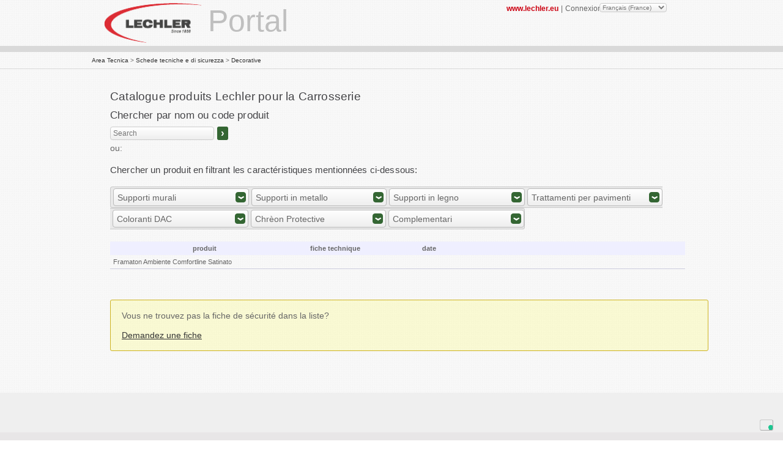

--- FILE ---
content_type: text/html; charset=utf-8
request_url: https://portal.lechler.eu/fr/Area-Tecnica/Schede-tecniche-e-di-sicurezza/Decorative/ArtMID/8783/ArticleID/4645/Framaton-Ambiente-Comfortline-Satinato
body_size: 17609
content:
<!DOCTYPE html>
<html  lang="fr-FR">
<head id="Head"><meta content="text/html; charset=UTF-8" http-equiv="Content-Type" />
<meta content="text/javascript" http-equiv="Content-Script-Type" />
<meta content="text/css" http-equiv="Content-Style-Type" />
<meta name=”robots” content=”noindex“ />

<title>
	Lechler Portal > Area Tecnica > Schede tecniche e di sicurezza > Decorative
</title><meta id="MetaDescription" name="DESCRIPTION" content="Lechler Portal" /><meta id="MetaKeywords" name="KEYWORDS" content="Lechler Portal" /><meta id="MetaRobots" name="ROBOTS" content="INDEX, FOLLOW" /><link href="/Resources/Shared/stylesheets/dnndefault/7.0.0/default.css?cdv=932" type="text/css" rel="stylesheet"/><link href="/DesktopModules/WillStrohl.Injection/module.css?cdv=932" type="text/css" rel="stylesheet"/><link href="/Resources/Search/SearchSkinObjectPreview.css?cdv=932" type="text/css" rel="stylesheet"/><link href="/Portals/_default/Skins/LechlerWebresponsive/skin.css?cdv=932" type="text/css" rel="stylesheet"/><link href="/DesktopModules/EasyDNNnews/Templates/_default/NewsOne/NewsOne.css?cdv=932" type="text/css" rel="stylesheet"/><link href="/DesktopModules/EasyDNNNews/Templates/_default/LechlerCatalogo/LechlerCatalogo.css?cdv=932" type="text/css" rel="stylesheet"/><link href="/Portals/_default/Containers/LechlerWebResponsive/container.css?cdv=932" type="text/css" rel="stylesheet"/><link href="/Portals/_default/Containers/LechlerWebResponsive/notitle.css?cdv=932" type="text/css" rel="stylesheet"/><link href="/Portals/11/portal.css?cdv=932" type="text/css" rel="stylesheet"/><link href="/js/responsivenav/responsive-nav.css?cdv=932" type="text/css" rel="stylesheet"/><link href="/Portals/_default/Skins/LechlerWebresponsive//LechlerLeftMenu/LechlerLeftMenu.css?cdv=932" type="text/css" rel="stylesheet"/><link href="/Portals/_default/Skins/LechlerWebresponsive//LechlerBusinessMenu/LechlerBusinessMenu.css?cdv=932" type="text/css" rel="stylesheet"/><link href="/Portals/_default/Skins/LechlerWebresponsive//LechlerBusinessMenuIcon/LechlerBusinessMenuIcon.css?cdv=932" type="text/css" rel="stylesheet"/><link href="/DesktopModules/EasyDNNNews/static/rateit/css/rateit.css?cdv=932" type="text/css" rel="stylesheet"/><link href="/DesktopModules/EasyDNNnewsWidgets/Templates/_default/FilterMenu/Lechler/Lechler.css?cdv=932" type="text/css" rel="stylesheet"/><link href="/DesktopModules/EasyDNNNews/static/common/common.css?cdv=932" type="text/css" rel="stylesheet"/><script src="/Resources/libraries/jQuery/01_09_01/jquery.js?cdv=932" type="text/javascript"></script><script src="/Resources/libraries/jQuery-Migrate/01_02_01/jquery-migrate.js?cdv=932" type="text/javascript"></script><script src="/Resources/libraries/jQuery-UI/01_11_03/jquery-ui.js?cdv=932" type="text/javascript"></script>
<!-- XMODPRO ScriptID: dmxcss -->
 
  
     <link href="/DesktopModules/EasyDNNGallery/Themes/EDG_0_Shadow.css" type="text/css" rel="stylesheet"/>
     <link href="/DesktopModules/Bring2mind/DMX/module.css" type="text/css" rel="stylesheet"/>
   
<link rel='SHORTCUT ICON' href='/Portals/11/Aquila.ico?ver=2014-02-11-115123-680' type='image/x-icon' /><!-- BEGIN WillStrohl.Injection Header Injections -->	<!--[if lt IE 9]>
		<script src="http://html5shim.googlecode.com/svn/trunk/html5.js"></script>
	<![endif]-->
<!-- END WillStrohl.Injection Header Injections --><!-- BEGIN WillStrohl.Injection Header Injections --><style>
#edn_filter_lists a {

background: #346633 url(/portals/12/css-images/catalogue_reset.png) right center no-repeat;



}
#EDN_LechlerCatalogoPager .article_pager span, #EDN_LechlerCatalogoPager .article_pagination span {
background: #346633 ;
color: #FFF !important;
text-decoration: none;
}
#EDN_LechlerCatalogo.search .search_input.button_outside .do_search {
background: #346633 ;
}
.article-details {display:none;}
#dnn_ctr8783_ViewEasyDNNNewsMain_ctl00_pnlListArticles {display:none;}
#dnn_ctr8783_ViewEasyDNNNewsMain_ctl00_pnlViewArticle {display:none;}
</style><!-- END WillStrohl.Injection Header Injections -->
<!-- Global site tag (gtag.js) - Google Analytics -->
<script async src="https://www.googletagmanager.com/gtag/js?id=G-0M9KXNW283"></script>
<script>
  window.dataLayer = window.dataLayer || [];
  function gtag(){dataLayer.push(arguments);}
  gtag('js', new Date());

  gtag('config', 'G-0M9KXNW283');
</script>


        <meta name="viewport" content="width=device-width, initial-scale=1.0" /><script id="eds_jq2_2" src="/DesktopModules/EasyDNNNews/static/eds_jquery/eds2.2.3.js" type="text/javascript" data-minor-version="3"></script><script id="eds_js1_1" src="/DesktopModules/EasyDNNnews/static/EasyDnnSolutions/EasyDnnSolutions_1.1_2.2.js" type="text/javascript" data-minor-version="0" data-init-json="{&quot;instanceGlobal&quot;:&quot;EasyDnnSolutions1_1_instance&quot;,&quot;google&quot;:{&quot;maps&quot;:{&quot;api&quot;:{&quot;key&quot;:&quot;&quot;,&quot;libraries&quot;:[&quot;geometry&quot;,&quot;places&quot;]}}}}"></script></head>
<body id="Body">
    
    <form method="post" action="/fr/Area-Tecnica/Schede-tecniche-e-di-sicurezza/Decorative/ArtMID/8783/ArticleID/4645/Framaton-Ambiente-Comfortline-Satinato" onsubmit="javascript:return WebForm_OnSubmit();" id="Form" enctype="multipart/form-data">
<div class="aspNetHidden">
<input type="hidden" name="__EVENTTARGET" id="__EVENTTARGET" value="" />
<input type="hidden" name="__EVENTARGUMENT" id="__EVENTARGUMENT" value="" />
<input type="hidden" name="__LASTFOCUS" id="__LASTFOCUS" value="" />
<input type="hidden" name="KB_JSTester_JSEnabled" id="KB_JSTester_JSEnabled" value="0" />
<input type="hidden" name="KB_JSTester_JQueryVsn" id="KB_JSTester_JQueryVsn" value="" />
<input type="hidden" name="__VIEWSTATE" id="__VIEWSTATE" value="HQCU+pz335DUh+jhOiHAyhnTv8LHyjP+CByFqR+6l9za9/8xBsgLIJKiWGZo1jEq+JMPN+h/GWzIv7j8gyuRAirjYWqpKrJVCtHHrkebbeii54UJETYG1dHnDfVEKTsAl2AimJxGzp7pCm+naAVftW7vZTohz5dF3PSuAff4HjRYWffbLjOh2LZgSkwk4dXbzL+3powPQaMnz/7gpr/x0vlaZC4a1222LTQ58HnQccWv3Yk/Y4a5mIw0bfzVX2+f+f7NBzucGRMMxDoCzkndzPhpYqIj7fHrmwpKk18UfUBhXeLlxNpyK4LaQPHDBuXzUwsVyUJfz07FW3SJIGFQ3g9A8+PID9CNEPy4u28wESmgDm26W/QUp/0bsrVWxgh4Vm/giBkOIxTXTRp+a3AIp8Lm8F4PQsI+B9dP2/HYRij00cPyrLb3WyX2QpGV24arZQLCBrh5/hNhpu/j4lLb6qWor/vlK+e/wIrokxYO0d+6oMKX5sC+az9WH1eKL9ONGKiuL5AYJ+9YeYKQwt80HSAdBhzgmI91Rrk1CF/2Pm3elUoGQyZj027OjxvMFbh7BMTsOjhcMbuTk4lVtTsuwCRglU5IJ5J67U4MvSgXaPa+O18enCBgj5aaCbBUjopfy53rXRvCaSYJ+VWJ6KNWr72UTWPYAzj3pN9CWSB4pDnT/mdeliKdrE19XZLcuAp+hWpIo0reiyYm7+2i9GXftLi81c+s/6jbbjjklSPRZZIjCqZojsbi+uggqwvJancwL+1WIVbWXdOoczbmr6VbsWWfMn6UhYo9bNvdd6tcc2PVyNejOSdStpJRCPOXwfEUWPgU52gUESV0p1Z9l4Q6o7g+WsKHjlR6z8MprctaoxivK9MmfXlIHvoWV7kez4UR6An8E1NM9z/+HIDYipz5eQ1i3B9ktqfPz44H+LgS8XRK9rKZAo5AfAmgLoKgEgFRdqTGE/5WL/WaCAFQRFXmOqiwZhwlgDcQuZj5zKC0enJck506LQK/8F2GuJu9J1ZMr18BtX5H3QszMowAB8vta9NAhsTuHuFjDMMf0I89qAG1/vksXHPXPrao7CWKrvQJIhn8eZDUbkv2xycFPuHPN44ran00Lms7hRwhNjMzrshdW3AHLTmUcQ9mwAFuXg+SQRyDVVig5D9IgToaA9CphnBnYUIll3D+WgZCCwiFdnlXL0HTPhQavxdRfepOpnuCxyhBqo19L8igDh1fytd9/3+fUejIIaoJyPs7dZjCdkTOtyJvREv9ZQEqTf/f1s0hNghJGav3LZ7d6lEoQjaouK9LCHFzMrmiCTaXtheNNvpVCsCpoW9RZnHLL+GdgEV2QoT7tcTdcatopBW4cqge+bIgkFEAh8vz9mBDAit7ECiIzp08vpvG5SWQKhoLyxINJ7pThBn624g9nNqQxnuytmU2Pv2XRQHhBlKmJJuaoj+wK6dnfn/otCrHRIs+8UvT5SuQPHI4IPX3qrldRcDbpkVMXct5EpZLe9zXquf2iNfqZMVrxfiDTEB7fz0ltkW1uZPKJCXBOJq7pZU6sIMlGUhQLc9mThY+U3XvSnbZaWGN0EcQBmH4qpc/mrKatMr0AoG6tLlHp0c/TIKmXjPRpb5cHtM9Q2Pvyn+VO4n3vHUjALN7A2tlSiMzJvf6ZKfxQKBjKkjk3z0BhrZXBkoaO9Ucxsh2n8UTlHQjSaSZG787AsFIJ/vuSBvnwV9zjRfqpLtZqohgEflt0qSflyEXp2bI0PF1Jhmv1HPX+YtbrH0eSnk6IhZFxzS0y/WIqD46RzYUY1O4qo889p/H2HuZzaWaV1EEGPhfRCWegmJkQE+wJ6SItBj6loBXbfto8XrlQpHsi281rKWNW0IjTmP+e+mKgqosk5hkMK5AKo2/I7mpVwWwyQFaAdq76cpVqkVku3SJUAuiQKM5vUVcmNoUMv/efhpH7kR2sOkFJgAPOj7241sI6njLh6emmdZJM0xNXL/2uR8r3wS+NVZD5MvI5WTUnVTHRVy7zZB92llYw5WSgK+LH0SCJj7shBfY8J17k7mR8fkFxIksXdULX7noaYGsexATGVQqHU/TZAxY/OHgF8g2CTTpNGYluwC6X9hF42BtkoUfDlGocY8OxSvJgsGV6OaR4xhkVF7ompqUcdoUusgc/mJonWJ0flq1a6mYELacAFL/JBXvH4z3z0OL5b/L81t31+TQJ8IfX6T0GIMyvGU6LqoZ2ZLTb9x28X/cSkQ+cxj9bMZ19apaLGu2wx7YuQ/nchB7HhropF9mGi2+Pj4OAO7kwqefUKXh66NjIIdC4VmvvaG2mchk8AMxzuraJf9cpQw/ZOLTimNpa0opF/AoPysT2eaYh5rp7RHft8TbRaKA5qsqurBt2M6UurNbcnSF6KCbioeQsijcAOyPGJG/6en592ZdtS36JCnQdJhK/[base64]/YzmybC0GB0n7Ve+4GrYO6AX0Q0l9MyvUlNHlFTaP5WKp7DWU1Nv4zOb1P+kZYfxRwzAP9c/Tv1gFKiHgRe3p60+81P2GjqqcgHedhA+yglw1x0pM5z7AJytzkZg2d8lz5KGwbznkZhxnTujwa8HS8nXysTGJ6vEKBLOG6meoB/RzCPMmW6L5vXyMYTjFVrbaEKJMn3euiGDs4XgVxTewfpXTsj47od8vOVqKlNPrvriZKSyvIDaAy56ALMfevEb4HAcJOMsP1DN1KeQYHD3IWHQlUzpW37cYRGqwfdIdT/r8R+pZuef1GU7M7YH0uCT4ti8LCWvPqk4n2aCNfCie1tiItAahvYfS64STi+aitYvW2kLlUGrcFflNl1BCPyxHNwNjxfaGIv4CzXnaEEZhwomaJbqrCCxQpSBG74CX9+N400CwwLSp1kIK/BL/Zt2uEEbuo1yKQhOAzVZxs6VjBK2AurPD95iA6H72XCoy6W20s2zq6f/P28wRDKlU3PK95FUrhiD6unHwpb3rSYfZQg7zHCASl4oalGX1Bk1AcV1OVjdyoQGVrsh/MaxIS7wjqoc3r1qEV29N565vQ+XrUx3abJ0dJ2aOYou0c5539Atqoo8A+EB5BoqbB0TXrrNEgd4=" />
</div>

<script type="text/javascript">
//<![CDATA[
var theForm = document.forms['Form'];
if (!theForm) {
    theForm = document.Form;
}
function __doPostBack(eventTarget, eventArgument) {
    if (!theForm.onsubmit || (theForm.onsubmit() != false)) {
        theForm.__EVENTTARGET.value = eventTarget;
        theForm.__EVENTARGUMENT.value = eventArgument;
        theForm.submit();
    }
}
//]]>
</script>


<script src="/WebResource.axd?d=pynGkmcFUV1npZ4_EwAAfgOPBQQxDorkxLzSWZoSC93MvEWdN_RxgMksfXA1&amp;t=638901608248157332" type="text/javascript"></script>


<script src="/ScriptResource.axd?d=nv7asgRUU0svx1lnv4SDBnjeoINUIjitL3gUDFbz8fvA4TUNa14HlhJtxneGrCqXZVpuO9BkRa-d5r3wyIM5f5pMWwSpvhcWRnWIhy2PmzfqeD2gSm1vCZxRFFQ1&amp;t=ffffffff93d1c106" type="text/javascript"></script>
<script src="/js/filtrocatalogo/catalogue_filter_list.fr-fr.js" type="text/javascript"></script><script type="text/javascript">
function xmp_LoadFeed(settings,target,insertMode){
  var $el = jQuery(target);
  jQuery.ajax({
    url: '/DesktopModules/XModPro/Feed.aspx',
    data: settings,
    success: function(data){
      switch (insertMode) {
       case 1: jQuery(target).append(data); break;
       case 2: jQuery(target).prepend(data); break;
       default: jQuery(target).html(data);
      }
    }
  });
}
</script>

<script type="text/javascript">
//<![CDATA[
var __cultureInfo = {"name":"fr-FR","numberFormat":{"CurrencyDecimalDigits":2,"CurrencyDecimalSeparator":",","IsReadOnly":false,"CurrencyGroupSizes":[3],"NumberGroupSizes":[3],"PercentGroupSizes":[3],"CurrencyGroupSeparator":" ","CurrencySymbol":"€","NaNSymbol":"NaN","CurrencyNegativePattern":8,"NumberNegativePattern":1,"PercentPositivePattern":0,"PercentNegativePattern":0,"NegativeInfinitySymbol":"-∞","NegativeSign":"-","NumberDecimalDigits":2,"NumberDecimalSeparator":",","NumberGroupSeparator":" ","CurrencyPositivePattern":3,"PositiveInfinitySymbol":"∞","PositiveSign":"+","PercentDecimalDigits":2,"PercentDecimalSeparator":",","PercentGroupSeparator":" ","PercentSymbol":"%","PerMilleSymbol":"‰","NativeDigits":["0","1","2","3","4","5","6","7","8","9"],"DigitSubstitution":1},"dateTimeFormat":{"AMDesignator":"","Calendar":{"MinSupportedDateTime":"\/Date(-62135596800000)\/","MaxSupportedDateTime":"\/Date(253402297199999)\/","AlgorithmType":1,"CalendarType":1,"Eras":[1],"TwoDigitYearMax":2029,"IsReadOnly":false},"DateSeparator":"/","FirstDayOfWeek":1,"CalendarWeekRule":2,"FullDateTimePattern":"dddd d MMMM yyyy HH:mm:ss","LongDatePattern":"dddd d MMMM yyyy","LongTimePattern":"HH:mm:ss","MonthDayPattern":"d MMMM","PMDesignator":"","RFC1123Pattern":"ddd, dd MMM yyyy HH\u0027:\u0027mm\u0027:\u0027ss \u0027GMT\u0027","ShortDatePattern":"dd/MM/yyyy","ShortTimePattern":"HH:mm","SortableDateTimePattern":"yyyy\u0027-\u0027MM\u0027-\u0027dd\u0027T\u0027HH\u0027:\u0027mm\u0027:\u0027ss","TimeSeparator":":","UniversalSortableDateTimePattern":"yyyy\u0027-\u0027MM\u0027-\u0027dd HH\u0027:\u0027mm\u0027:\u0027ss\u0027Z\u0027","YearMonthPattern":"MMMM yyyy","AbbreviatedDayNames":["dim.","lun.","mar.","mer.","jeu.","ven.","sam."],"ShortestDayNames":["di","lu","ma","me","je","ve","sa"],"DayNames":["dimanche","lundi","mardi","mercredi","jeudi","vendredi","samedi"],"AbbreviatedMonthNames":["janv.","févr.","mars","avr.","mai","juin","juil.","août","sept.","oct.","nov.","déc.",""],"MonthNames":["janvier","février","mars","avril","mai","juin","juillet","août","septembre","octobre","novembre","décembre",""],"IsReadOnly":false,"NativeCalendarName":"calendrier grégorien","AbbreviatedMonthGenitiveNames":["janv.","févr.","mars","avr.","mai","juin","juil.","août","sept.","oct.","nov.","déc.",""],"MonthGenitiveNames":["janvier","février","mars","avril","mai","juin","juillet","août","septembre","octobre","novembre","décembre",""]},"eras":[1,"ap. J.-C.",null,0]};//]]>
</script>

<script src="/ScriptResource.axd?d=NJmAwtEo3Ipyi3MEjVNh_wqmJAClTwdyPs2ff9qUkZt3OmX1wMzjbYVVylN2FyqnZjZzfSVXfUi8yWQAX7hWkKBP1FanRD-RtNOKk0x9oDpSYN1ht9pXmkGhodgkWMnRBcf8-w2&amp;t=5c0e0825" type="text/javascript"></script>
<script src="/ScriptResource.axd?d=dwY9oWetJoKX8uwKnG15NZTVLuyv8RxCsVAnKZJCSe9pY2CtG1Yp9_rfgGryHbgN_TYT_yFHplNCuRibmp6tVqPM0TzuxT2R8cf3I8Ky6kcG09lmBeVaIcF_nvJbIKnhKNRKzwu3lfqQMWyl0&amp;t=5c0e0825" type="text/javascript"></script>
<script type="text/javascript">
//<![CDATA[
function WebForm_OnSubmit() {
if (typeof(ValidatorOnSubmit) == "function" && ValidatorOnSubmit() == false) return false;
return true;
}
//]]>
</script>

<div class="aspNetHidden">

	<input type="hidden" name="__VIEWSTATEGENERATOR" id="__VIEWSTATEGENERATOR" value="CA0B0334" />
	<input type="hidden" name="__VIEWSTATEENCRYPTED" id="__VIEWSTATEENCRYPTED" value="" />
</div><script src="/js/dnn.js?cdv=932" type="text/javascript"></script><script src="/Resources/Shared/Scripts/jquery/jquery.hoverIntent.min.js?cdv=932" type="text/javascript"></script><script src="/js/responsivenav/responsive-nav.min.js?cdv=932" type="text/javascript"></script><script src="/js/selectivizr/selectivizr-min.js?cdv=932" type="text/javascript"></script><script src="/Resources/Shared/scripts/knockout.js?cdv=932" type="text/javascript"></script><script src="/js/dnn.servicesframework.js?cdv=932" type="text/javascript"></script><script src="/js/dnncore.js?cdv=932" type="text/javascript"></script><script src="/Resources/Search/SearchSkinObjectPreview.js?cdv=932" type="text/javascript"></script><script src="/DesktopModules/EasyDNNNews/static/rateit/js/jquery.rateit_2.2.js?cdv=932" type="text/javascript"></script><script src="/DesktopModules/EasyDNNnewsWidgets/Controls/FilterMenu/View/js/jquery.filtermenu_2.2.js?cdv=932" type="text/javascript"></script><script src="/Resources/Shared/Scripts/dnn.jquery.js?cdv=932" type="text/javascript"></script><script src="/DesktopModules/EasyDNNNews/js/jquery.cookie_2.2.js?cdv=932" type="text/javascript"></script><script src="/DesktopModules/EasyDNNNews/static/fluidvids/fluidvids_custom.min.js?cdv=932" type="text/javascript"></script>
<script type="text/javascript">
//<![CDATA[
Sys.WebForms.PageRequestManager._initialize('ScriptManager', 'Form', ['tdnn$ctr8783$ViewEasyDNNNewsMain$ctl00$upHeader','dnn_ctr8783_ViewEasyDNNNewsMain_ctl00_upHeader','tdnn$ctr8783$ViewEasyDNNNewsMain$ctl00$upArticle','dnn_ctr8783_ViewEasyDNNNewsMain_ctl00_upArticle','tdnn$ctr8783$ViewEasyDNNNewsMain$ctl00$upPanelComments','dnn_ctr8783_ViewEasyDNNNewsMain_ctl00_upPanelComments','tdnn$ctr3813$ViewEasyDNNNewsSearch$upSearch','dnn_ctr3813_ViewEasyDNNNewsSearch_upSearch'], [], [], 90, '');
//]]>
</script>

        
        
        
<!--<span id="dnn_dnnSearch_ClassicSearch">
    
    
    <span class="searchInputContainer" data-moreresults="Voir plus de résultats" data-noresult="Aucun résultat trouvé">
        <input name="dnn$dnnSearch$txtSearch" type="text" maxlength="255" size="20" id="dnn_dnnSearch_txtSearch" class="NormalTextBox" aria-label="Search" autocomplete="off" placeholder="Rechercher..." />
        <a class="dnnSearchBoxClearText" title="Effacer texte recherché"></a>
    </span>
    <a id="dnn_dnnSearch_cmdSearch" class="SearchButton" href="javascript:__doPostBack(&#39;dnn$dnnSearch$cmdSearch&#39;,&#39;&#39;)">Search</a>
</span>


<script type="text/javascript">
    $(function() {
        if (typeof dnn != "undefined" && typeof dnn.searchSkinObject != "undefined") {
            var searchSkinObject = new dnn.searchSkinObject({
                delayTriggerAutoSearch : 400,
                minCharRequiredTriggerAutoSearch : 2,
                searchType: 'S',
                enableWildSearch: true,
                cultureCode: 'fr-FR',
                portalId: -1
                }
            );
            searchSkinObject.init();
            
            
            // attach classic search
            var siteBtn = $('#dnn_dnnSearch_SiteRadioButton');
            var webBtn = $('#dnn_dnnSearch_WebRadioButton');
            var clickHandler = function() {
                if (siteBtn.is(':checked')) searchSkinObject.settings.searchType = 'S';
                else searchSkinObject.settings.searchType = 'W';
            };
            siteBtn.on('change', clickHandler);
            webBtn.on('change', clickHandler);
            
            
        }
    });
</script>
-->





<script type="text/javascript">
var _iub = _iub || [];
_iub.csConfiguration = {"invalidateConsentWithoutLog":true,"consentOnContinuedBrowsing":false,"perPurposeConsent":true,"enableTcf":true,"googleAdditionalConsentMode":true,"whitelabel":false,"lang":"fr","siteId":2432934,"floatingPreferencesButtonDisplay":"bottom-right","localConsentDomain":"portal.lechler.eu","cookiePolicyId":33891907, "banner":{ "closeButtonDisplay":false,"acceptButtonDisplay":true,"customizeButtonDisplay":true,"rejectButtonDisplay":true,"listPurposes":true,"explicitWithdrawal":true,"position":"float-top-center" }};
</script>
<script type="text/javascript" src="//cdn.iubenda.com/cs/tcf/stub-v2.js"></script>
<script type="text/javascript" src="//cdn.iubenda.com/cs/iubenda_cs.js" charset="UTF-8" async></script>
		

<div id="DNN7">
  <div id="Background"></div>
    
   
        <div id="PanesHeader" ><div class="container">
		 
				<div class="sixteen columns ">
					<div class="three columns alpha"><a id="dnn_dnnLogo_hypLogo" title="Lechler Portal" href="https://portal.lechler.eu/fr/"><img id="dnn_dnnLogo_imgLogo" src="/Portals/11/logo.png?ver=2013-12-16-000000-000" alt="Lechler Portal" /></a>
					</div>
					<div class="two columns alpha"><span style="font-size:50px;color:#BFBFBF;">Portal</span>
					</div>
				<div class="eight columns omega" style="margin-bottom: 20px;">
               		






		<div id="dnnMenuBusiness">
		  <ul class="topLevel">	
					<li  class="item first omega last">

							<a href="http://www.lechler.eu"><div>www.lechler.eu</div></a><span class="sep">|</span>

					

					</li>
          </ul>
		</div>

				
					







				
					</div>
				<div class="one columns  alpha "> 
			   
			    
<div id="dnn_dnnLogin_loginGroup" class="loginGroup">
    <a id="dnn_dnnLogin_enhancedLoginLink" title="Connexion" class="LoginLink" rel="nofollow" onclick="this.disabled=true;" href="https://portal.lechler.eu/fr/Login?returnurl=%2ffr%2fArea-Tecnica%2fSchede-tecniche-e-di-sicurezza%2fDecorative%2fArtMID%2f8783%2fArticleID%2f4645%2fFramaton-Ambiente-Comfortline-Satinato">Connexion</a>
</div>
			   
			   </div>
		       <div class="two columns "> 
			   
			    <div class="language-object" >
<select name="dnn$dnnLANGUAGE$selectCulture" onchange="javascript:setTimeout(&#39;__doPostBack(\&#39;dnn$dnnLANGUAGE$selectCulture\&#39;,\&#39;\&#39;)&#39;, 0)" id="dnn_dnnLANGUAGE_selectCulture" class="NormalTextBox">
	<option value="it-IT">Italiano (Italia)</option>
	<option value="en-US">English (United States)</option>
	<option selected="selected" value="fr-FR">Fran&#231;ais (France)</option>
	<option value="es-ES">Espa&#241;ol (Espa&#241;a, Alfabetizaci&#243;n Internacional)</option>
	<option value="de-DE">Deutsch (Deutschland)</option>
	<option value="pt-BR">Portugu&#234;s (Brasil)</option>
	<option value="ru-RU">Русский (Россия)</option>

</select>

</div>
			   
			   </div> 
			   <div class="sixteen columns alpha">
               	 
					







				
					</div>
			   
			   </div>
		</div></div>

<div id="SliderPane">
    <div   class="container">
	<div class="nav-path">
<span id="dnn_dnnBreadcrumb_lblBreadCrumb" itemprop="breadcrumb" itemscope="" itemtype="https://schema.org/breadcrumb"><span itemscope itemtype="http://schema.org/BreadcrumbList"><span itemprop="itemListElement" itemscope itemtype="http://schema.org/ListItem"><a href="https://portal.lechler.eu/fr/Area-Tecnica" class="bread" itemprop="item"><span itemprop="name">Area Tecnica</span></a><meta itemprop="position" content="1" /></span> > <span itemprop="itemListElement" itemscope itemtype="http://schema.org/ListItem"><a href="https://portal.lechler.eu/fr/Area-Tecnica/Schede-tecniche-e-di-sicurezza" class="bread" itemprop="item"><span itemprop="name">Schede tecniche e di sicurezza</span></a><meta itemprop="position" content="2" /></span> > <span itemprop="itemListElement" itemscope itemtype="http://schema.org/ListItem"><a href="https://portal.lechler.eu/fr/Area-Tecnica/Schede-tecniche-e-di-sicurezza/Decorative" class="bread" itemprop="item"><span itemprop="name">Decorative</span></a><meta itemprop="position" content="3" /></span></span></span>
</div> 
	       <div id="dnn_ContentPane" class=" sixteen columns "><div class="DnnModule DnnModule-WillStrohlInjection DnnModule-3809"><a name="3809"></a></div><div class="DnnModule DnnModule-WillStrohlInjection DnnModule-3810"><a name="3810"></a></div><div class="DnnModule DnnModule-EasyDNNnews DnnModule-8783"><a name="8783"></a>
<div class="c_DNN6 c_DNN6_Header">
   
    <div id="dnn_ctr8783_ContentPane"><!-- Start_Module_8783 --><div id="dnn_ctr8783_ModuleContent" class="DNNModuleContent ModEasyDNNnewsC">
	
<script type="text/javascript">
	/*<![CDATA[*/
	
	
	
	
	
	
	
	
	
	

	eds2_2(function ($) {
		if (typeof edn_fluidvids != 'undefined')
			edn_fluidvids.init({
				selector: ['.edn_fluidVideo iframe'],
				players: ['www.youtube.com', 'player.vimeo.com']
			});
		
		
		

	});
	/*]]>*/
</script>



<div class="eds_news_module_8783 news eds_subCollection_news eds_news_NewsOne eds_template_Details_Article_Default eds_templateGroup_newsDetailsDefault eds_styleSwitchCriteria_portalSettingsSource">
	

	

	

	

	<div id="dnn_ctr8783_ViewEasyDNNNewsMain_ctl00_pnlViewArticle">
		
		
		
		
		
		
		<div id="dnn_ctr8783_ViewEasyDNNNewsMain_ctl00_upHeader">
			
				<div>

			</div>
			
		</div>
		
		
		
		<div id="dnn_ctr8783_ViewEasyDNNNewsMain_ctl00_upArticle">
			
				
				<div>

			</div>
			
		</div>
		
		
		
		<div id="dnn_ctr8783_ViewEasyDNNNewsMain_ctl00_pnlArticelImagesGallery" class="edn_article_gallery">
			
			<ul>
				
			</ul>
		
		</div>
		
		<input type="hidden" name="dnn$ctr8783$ViewEasyDNNNewsMain$ctl00$hfRate" id="dnn_ctr8783_ViewEasyDNNNewsMain_ctl00_hfRate" />
		<script type="text/javascript">
			// <![CDATA[
			eds2_2(function ($) {
				var isArticleRated= false;
				if(!false)
					isArticleRated=  $.cookie("");
				var $rate_it = $(".EDN_article_rateit.M8783");
				$rate_it.bind('rated reset', function (e) {
					var ri = $(this);
					var value = ri.rateit('value');
					var articleid = 4645;
					$rate_it.rateit('readonly', true);
					ri.rateit('readonly', true);
					if(!false)
						$.cookie("", "true");
					document.getElementById("dnn_ctr8783_ViewEasyDNNNewsMain_ctl00_hfRate").value = value;
					$.ajax(
						{
							url: "/DesktopModules/EasyDNNNews/Rater.aspx",
							type: "POST",
							data: { artid: articleid, rating: value },
							success: function (data) {
								ri.siblings('.current_rating').text(data);
							}
						});
				})
					.rateit('value', document.getElementById("dnn_ctr8783_ViewEasyDNNNewsMain_ctl00_hfRate").value)
					.rateit('readonly', isArticleRated)
					.rateit('step', 1);

				$('#dnn_ctr8783_ViewEasyDNNNewsMain_ctl00_upPanelComments').on('click', '#dnn_ctr8783_ViewEasyDNNNewsMain_ctl00_lbAddComment', function () {
					var $lbAddComment = $('#dnn_ctr8783_ViewEasyDNNNewsMain_ctl00_lbAddComment'),
						noErrors = true,

						$authorNameInput = $('#dnn_ctr8783_ViewEasyDNNNewsMain_ctl00_tbAddCommentName'),
						$authorEmailInput = $('#dnn_ctr8783_ViewEasyDNNNewsMain_ctl00_tbAddCommentEmail'),

						authorName,
						authorEmail,
						comment = $('#dnn_ctr8783_ViewEasyDNNNewsMain_ctl00_tbAddComment').val(),

						$noAuthorName = $('#dnn_ctr8783_ViewEasyDNNNewsMain_ctl00_lblAddCommentNameError'),
						$noAuthorEmail = $('#dnn_ctr8783_ViewEasyDNNNewsMain_ctl00_lblAddCommentEmailError'),
						$authorEmailNotValid = $('#dnn_ctr8783_ViewEasyDNNNewsMain_ctl00_lblAddCommentEmailValid'),
						$noComment = $('#dnn_ctr8783_ViewEasyDNNNewsMain_ctl00_lblAddCommentError'),
						$notValidCaptcha = $('#dnn_ctr8783_ViewEasyDNNNewsMain_ctl00_lblCaptchaError'),

						emailRegex = /^(([^<>()[\]\\.,;:\s@\"]+(\.[^<>()[\]\\.,;:\s@\"]+)*)|(\".+\"))@((\[[0-9]{1,3}\.[0-9]{1,3}\.[0-9]{1,3}\.[0-9]{1,3}\])|(([a-zA-Z\-0-9]+\.)+[a-zA-Z]{2,}))$/;


					if ($lbAddComment.data('disable'))
						return false;

					if ($authorNameInput.length > 0) {
						authorName = $authorNameInput.val();

						$noAuthorName.css('display', 'none');

						if (authorName == '') {
							$noAuthorName.css('display', 'block');
							noErrors = false;
						}
					}

					if ($authorEmailInput.length > 0) {
						authorEmail = $authorEmailInput.val();

						$noAuthorEmail.css('display', 'none');
						$authorEmailNotValid.css('display', 'none');

						if (authorEmail == '') {
							$noAuthorEmail.css('display', 'block');
							noErrors = false;
						} else if (!emailRegex.test(authorEmail)) {
							$authorEmailNotValid.css('display', 'block');
							noErrors = false;
						}
					}

					if ($('#dnn_ctr8783_ViewEasyDNNNewsMain_ctl00_pnlCommentsCaptcha').length > 0) {
						var commentsCaptchaResponse = grecaptcha.getResponse(window.eds_commentsform_captchaId);
						if (commentsCaptchaResponse.length == 0) {
							$('#dnn_ctr8783_ViewEasyDNNNewsMain_ctl00_hfCommentsFormCaptchaResponse').val('');
							$notValidCaptcha.css('display', 'block');
							noErrors = false;
						}
						else {
							$('#dnn_ctr8783_ViewEasyDNNNewsMain_ctl00_hfCommentsFormCaptchaResponse').val(commentsCaptchaResponse);
							$notValidCaptcha.css('display', 'none');
						}
					}

					if (comment == '') {
						$noComment.css('display', 'block');
						noErrors = false;
					} else
						$noComment.css('display', 'none');

					if (noErrors)
						$lbAddComment.data('disable', true);
					else
						return false;
				});
			});
			//*/ ]]>
		</script>
		<div id="dnn_ctr8783_ViewEasyDNNNewsMain_ctl00_upPanelComments">
			
				
				
				<input type="hidden" name="dnn$ctr8783$ViewEasyDNNNewsMain$ctl00$hfReplayToComment" id="dnn_ctr8783_ViewEasyDNNNewsMain_ctl00_hfReplayToComment" />
			
		</div>
		
		
	
	</div>
	
</div>










</div><!-- End_Module_8783 --></div><div class="clear"></div>
</div></div></div>
		   </div></div>
	 <div id="dnn_FullPageContentPane" class="   DNNEmptyPane"></div>
    <div id="Panes"  class="container">
	
				
				 <div id="dnn_FirstColumn" class=" three columns alpha DNNEmptyPane"></div>
				  <div id="dnn_SecondColumn" class=" three columns  DNNEmptyPane"></div>
				   <div id="dnn_ThirdColumn" class=" three columns  DNNEmptyPane"></div>
				     <div id="dnn_FourthColumn" class=" three columns  DNNEmptyPane"></div>
				    <div id="dnn_FifthColumn" class=" three columns omega DNNEmptyPane"></div>
					<div class="clear"></div>
                <div id="dnn_LeftPane" class="four columns DNNEmptyPane">
				
				   
				
				</div> 
				<div class="twelve columns alpha omega">
				 <div id="dnn_Highlight1" class="six columns alpha DNNEmptyPane"></div>
				  <div id="dnn_Highlight2" class="six columns omega DNNEmptyPane"></div>
			 <div id="dnn_RightPane" class="twelve columns alpha omega DNNEmptyPane"></div>
<div id="dnn_box1" class="six columns alpha DNNEmptyPane"></div>
				  <div id="dnn_box2" class="six columns omega DNNEmptyPane"></div>

			 <div class="clear"></div></div>
					 
				  <div class="clear"></div>
			   <div id="dnn_OneThird" class="four columns DNNEmptyPane">	</div> 
			    <div id="dnn_TwoThird" class="twelve columns alpha omega DNNEmptyPane">	</div> 
					<div class="clear"></div>
			 <div id="dnn_FullContentPane" class=" sixteen columns "><div class="DnnModule DnnModule-AllDnnJTextHtml DnnModule-3791"><a name="3791"></a>
<div class="c_DNN6 c_DNN6_Header">
   
    <div id="dnn_ctr3791_ContentPane"><!-- Start_Module_3791 --><div id="dnn_ctr3791_ModuleContent" class="DNNModuleContent ModAllDnnJTextHtmlC">
	<div id="dnn_ctr3791_HtmlModule_lblContent" class="Normal">
		<h1>Catalogue produits Lechler pour la Carrosserie</h1>

<h2>Chercher par nom ou code produit</h2>

	</div>

</div><!-- End_Module_3791 --></div><div class="clear"></div>
</div></div><div class="DnnModule DnnModule-EasyDNNnewsSearch DnnModule-3813"><a name="3813"></a>
<div class="c_DNN6 c_DNN6_Header">
   
    <div id="dnn_ctr3813_ContentPane"><!-- Start_Module_3813 --><div id="dnn_ctr3813_ModuleContent" class="DNNModuleContent ModEasyDNNnewsSearchC">
	

<div class="eds_news_LechlerCatalogo eds_subCollection_search eds_styleSwitchCriteria_module-3813 eds_template_default">
	
	
	<div id="dnn_ctr3813_ViewEasyDNNNewsSearch_upSearch">
		
			
			<div id="dnn_ctr3813_ViewEasyDNNNewsSearch_pnlSimpleSearch" class="search_input button_outside" onkeypress="javascript:return WebForm_FireDefaultButton(event, &#39;dnn_ctr3813_ViewEasyDNNNewsSearch_btnSearch&#39;)">
			
				<div id="dnn_ctr3813_ViewEasyDNNNewsSearch_pnlSearchBoxValue" class="input">
					<input name="dnn$ctr3813$ViewEasyDNNNewsSearch$tbSearchText" type="text" id="dnn_ctr3813_ViewEasyDNNNewsSearch_tbSearchText" placeholder="Search" title="Search" aria-label="Search" />
					<span id="dnn_ctr3813_ViewEasyDNNNewsSearch_rfvtbSearchText" style="visibility:hidden;"></span>
				</div>
				<a id="dnn_ctr3813_ViewEasyDNNNewsSearch_btnSearch" class="do_search" href="javascript:WebForm_DoPostBackWithOptions(new WebForm_PostBackOptions(&quot;dnn$ctr3813$ViewEasyDNNNewsSearch$btnSearch&quot;, &quot;&quot;, true, &quot;vgNewsSearch3813&quot;, &quot;&quot;, false, true))"><span>›</span></a>
			
		</div>
		
	</div>
	
	
</div>

</div><!-- End_Module_3813 --></div><div class="clear"></div>
</div></div><div class="DnnModule DnnModule-AllDnnJTextHtml DnnModule-3795"><a name="3795"></a>
<div class="c_DNN6 c_DNN6_Header">
   
    <div id="dnn_ctr3795_ContentPane"><!-- Start_Module_3795 --><div id="dnn_ctr3795_ModuleContent" class="DNNModuleContent ModAllDnnJTextHtmlC">
	<div id="dnn_ctr3795_HtmlModule_lblContent" class="Normal">
		<p>ou:</p>
<h3 style="margin-bottom: 20px;">Chercher un produit en filtrant les caractéristiques mentionnées ci-dessous:</h3>
	</div>

</div><!-- End_Module_3795 --></div><div class="clear"></div>
</div></div><div class="DnnModule DnnModule-EasyDNNnewsWidgets DnnModule-3814"><a name="3814"></a>
<div class="c_DNN6 c_DNN6_Header">
   
    <div id="dnn_ctr3814_ContentPane"><!-- Start_Module_3814 --><div id="dnn_ctr3814_ModuleContent" class="DNNModuleContent ModEasyDNNnewsWidgetsC">
	
<div class="edn_widget_filtermenu_box">
	

	<div><ul class="edn_filter_menu"><li class="node level_0"><div><a class="expand_collapse ">Expand/Collapse</a><span class="category_selection"></span><input id="dnn_ctr3814_View_ctl00_cb3814Category502" type="checkbox" name="dnn$ctr3814$View$ctl00$cb3814Category502" onclick="javascript:setTimeout(&#39;__doPostBack(\&#39;dnn$ctr3814$View$ctl00$cb3814Category502\&#39;,\&#39;\&#39;)&#39;, 0)" /><label for="dnn_ctr3814_View_ctl00_cb3814Category502">Supporti murali</label></div><ul style="display: none;"><li class="node level_1"><div><span class="category_selection"></span><input id="dnn_ctr3814_View_ctl00_cb3814Category503" type="checkbox" name="dnn$ctr3814$View$ctl00$cb3814Category503" onclick="javascript:setTimeout(&#39;__doPostBack(\&#39;dnn$ctr3814$View$ctl00$cb3814Category503\&#39;,\&#39;\&#39;)&#39;, 0)" /><label for="dnn_ctr3814_View_ctl00_cb3814Category503">Idropitture per Interni</label></div></li><li class="node level_1"><div><span class="category_selection"></span><input id="dnn_ctr3814_View_ctl00_cb3814Category504" type="checkbox" name="dnn$ctr3814$View$ctl00$cb3814Category504" onclick="javascript:setTimeout(&#39;__doPostBack(\&#39;dnn$ctr3814$View$ctl00$cb3814Category504\&#39;,\&#39;\&#39;)&#39;, 0)" /><label for="dnn_ctr3814_View_ctl00_cb3814Category504">Soluzioni Murali Specifiche</label></div></li><li class="node level_1"><div><span class="category_selection"></span><input id="dnn_ctr3814_View_ctl00_cb3814Category505" type="checkbox" name="dnn$ctr3814$View$ctl00$cb3814Category505" onclick="javascript:setTimeout(&#39;__doPostBack(\&#39;dnn$ctr3814$View$ctl00$cb3814Category505\&#39;,\&#39;\&#39;)&#39;, 0)" /><label for="dnn_ctr3814_View_ctl00_cb3814Category505">Pitture per Esterni</label></div></li><li class="node level_1"><div><span class="category_selection"></span><input id="dnn_ctr3814_View_ctl00_cb3814Category506" type="checkbox" name="dnn$ctr3814$View$ctl00$cb3814Category506" onclick="javascript:setTimeout(&#39;__doPostBack(\&#39;dnn$ctr3814$View$ctl00$cb3814Category506\&#39;,\&#39;\&#39;)&#39;, 0)" /><label for="dnn_ctr3814_View_ctl00_cb3814Category506">Preparazione dei Supporti Murali</label></div></li><li class="node level_1"><div><span class="category_selection"></span><input id="dnn_ctr3814_View_ctl00_cb3814Category507" type="checkbox" name="dnn$ctr3814$View$ctl00$cb3814Category507" onclick="javascript:setTimeout(&#39;__doPostBack(\&#39;dnn$ctr3814$View$ctl00$cb3814Category507\&#39;,\&#39;\&#39;)&#39;, 0)" /><label for="dnn_ctr3814_View_ctl00_cb3814Category507">Decorativi</label></div></li><li class="node level_1"><div><span class="category_selection"></span><input id="dnn_ctr3814_View_ctl00_cb3814Category508" type="checkbox" name="dnn$ctr3814$View$ctl00$cb3814Category508" onclick="javascript:setTimeout(&#39;__doPostBack(\&#39;dnn$ctr3814$View$ctl00$cb3814Category508\&#39;,\&#39;\&#39;)&#39;, 0)" /><label for="dnn_ctr3814_View_ctl00_cb3814Category508">Specialità</label></div></li></ul></li><li class="node level_0"><div><a class="expand_collapse ">Expand/Collapse</a><span class="category_selection"></span><input id="dnn_ctr3814_View_ctl00_cb3814Category509" type="checkbox" name="dnn$ctr3814$View$ctl00$cb3814Category509" onclick="javascript:setTimeout(&#39;__doPostBack(\&#39;dnn$ctr3814$View$ctl00$cb3814Category509\&#39;,\&#39;\&#39;)&#39;, 0)" /><label for="dnn_ctr3814_View_ctl00_cb3814Category509">Supporti in metallo</label></div><ul style="display: none;"><li class="node level_1"><div><span class="category_selection"></span><input id="dnn_ctr3814_View_ctl00_cb3814Category510" type="checkbox" name="dnn$ctr3814$View$ctl00$cb3814Category510" onclick="javascript:setTimeout(&#39;__doPostBack(\&#39;dnn$ctr3814$View$ctl00$cb3814Category510\&#39;,\&#39;\&#39;)&#39;, 0)" /><label for="dnn_ctr3814_View_ctl00_cb3814Category510">Smalti</label></div></li><li class="node level_1"><div><span class="category_selection"></span><input id="dnn_ctr3814_View_ctl00_cb3814Category511" type="checkbox" name="dnn$ctr3814$View$ctl00$cb3814Category511" onclick="javascript:setTimeout(&#39;__doPostBack(\&#39;dnn$ctr3814$View$ctl00$cb3814Category511\&#39;,\&#39;\&#39;)&#39;, 0)" /><label for="dnn_ctr3814_View_ctl00_cb3814Category511">Anticorrosive</label></div></li><li class="node level_1"><div><span class="category_selection"></span><input id="dnn_ctr3814_View_ctl00_cb3814Category512" type="checkbox" name="dnn$ctr3814$View$ctl00$cb3814Category512" onclick="javascript:setTimeout(&#39;__doPostBack(\&#39;dnn$ctr3814$View$ctl00$cb3814Category512\&#39;,\&#39;\&#39;)&#39;, 0)" /><label for="dnn_ctr3814_View_ctl00_cb3814Category512">Industria</label></div></li></ul></li><li class="node level_0"><div><a class="expand_collapse ">Expand/Collapse</a><span class="category_selection"></span><input id="dnn_ctr3814_View_ctl00_cb3814Category513" type="checkbox" name="dnn$ctr3814$View$ctl00$cb3814Category513" onclick="javascript:setTimeout(&#39;__doPostBack(\&#39;dnn$ctr3814$View$ctl00$cb3814Category513\&#39;,\&#39;\&#39;)&#39;, 0)" /><label for="dnn_ctr3814_View_ctl00_cb3814Category513">Supporti in legno</label></div><ul style="display: none;"><li class="node level_1"><div><span class="category_selection"></span><input id="dnn_ctr3814_View_ctl00_cb3814Category515" type="checkbox" name="dnn$ctr3814$View$ctl00$cb3814Category515" onclick="javascript:setTimeout(&#39;__doPostBack(\&#39;dnn$ctr3814$View$ctl00$cb3814Category515\&#39;,\&#39;\&#39;)&#39;, 0)" /><label for="dnn_ctr3814_View_ctl00_cb3814Category515">Trattamenti per il Legno</label></div></li><li class="node level_1"><div><span class="category_selection"></span><input id="dnn_ctr3814_View_ctl00_cb3814Category516" type="checkbox" name="dnn$ctr3814$View$ctl00$cb3814Category516" onclick="javascript:setTimeout(&#39;__doPostBack(\&#39;dnn$ctr3814$View$ctl00$cb3814Category516\&#39;,\&#39;\&#39;)&#39;, 0)" /><label for="dnn_ctr3814_View_ctl00_cb3814Category516">Preparazione dei Supporti in Legno</label></div></li><li class="node level_1"><div><span class="category_selection"></span><input id="dnn_ctr3814_View_ctl00_cb3814Category517" type="checkbox" name="dnn$ctr3814$View$ctl00$cb3814Category517" onclick="javascript:setTimeout(&#39;__doPostBack(\&#39;dnn$ctr3814$View$ctl00$cb3814Category517\&#39;,\&#39;\&#39;)&#39;, 0)" /><label for="dnn_ctr3814_View_ctl00_cb3814Category517">Trattamenti per Pavimenti in Legno</label></div></li><li class="node level_1"><div><span class="category_selection"></span><input id="dnn_ctr3814_View_ctl00_cb3814Category518" type="checkbox" name="dnn$ctr3814$View$ctl00$cb3814Category518" onclick="javascript:setTimeout(&#39;__doPostBack(\&#39;dnn$ctr3814$View$ctl00$cb3814Category518\&#39;,\&#39;\&#39;)&#39;, 0)" /><label for="dnn_ctr3814_View_ctl00_cb3814Category518">Linee Specialistiche per Mobili</label></div></li></ul></li><li class="node level_0"><div><a class="expand_collapse ">Expand/Collapse</a><span class="category_selection"></span><input id="dnn_ctr3814_View_ctl00_cb3814Category519" type="checkbox" name="dnn$ctr3814$View$ctl00$cb3814Category519" onclick="javascript:setTimeout(&#39;__doPostBack(\&#39;dnn$ctr3814$View$ctl00$cb3814Category519\&#39;,\&#39;\&#39;)&#39;, 0)" /><label for="dnn_ctr3814_View_ctl00_cb3814Category519">Trattamenti per pavimenti</label></div><ul style="display: none;"><li class="node level_1"><div><span class="category_selection"></span><input id="dnn_ctr3814_View_ctl00_cb3814Category520" type="checkbox" name="dnn$ctr3814$View$ctl00$cb3814Category520" onclick="javascript:setTimeout(&#39;__doPostBack(\&#39;dnn$ctr3814$View$ctl00$cb3814Category520\&#39;,\&#39;\&#39;)&#39;, 0)" /><label for="dnn_ctr3814_View_ctl00_cb3814Category520">Finiture Monocomponenti</label></div></li><li class="node level_1"><div><span class="category_selection"></span><input id="dnn_ctr3814_View_ctl00_cb3814Category521" type="checkbox" name="dnn$ctr3814$View$ctl00$cb3814Category521" onclick="javascript:setTimeout(&#39;__doPostBack(\&#39;dnn$ctr3814$View$ctl00$cb3814Category521\&#39;,\&#39;\&#39;)&#39;, 0)" /><label for="dnn_ctr3814_View_ctl00_cb3814Category521">Finiture Bicomponenti</label></div></li><li class="node level_1"><div><span class="category_selection"></span><input id="dnn_ctr3814_View_ctl00_cb3814Category559" type="checkbox" name="dnn$ctr3814$View$ctl00$cb3814Category559" onclick="javascript:setTimeout(&#39;__doPostBack(\&#39;dnn$ctr3814$View$ctl00$cb3814Category559\&#39;,\&#39;\&#39;)&#39;, 0)" /><label for="dnn_ctr3814_View_ctl00_cb3814Category559">Finiture Speciali Bicomponenti A RICHIESTA</label></div></li></ul></li><li class="node level_0"><div><a class="expand_collapse ">Expand/Collapse</a><span class="category_selection"></span><input id="dnn_ctr3814_View_ctl00_cb3814Category522" type="checkbox" name="dnn$ctr3814$View$ctl00$cb3814Category522" onclick="javascript:setTimeout(&#39;__doPostBack(\&#39;dnn$ctr3814$View$ctl00$cb3814Category522\&#39;,\&#39;\&#39;)&#39;, 0)" /><label for="dnn_ctr3814_View_ctl00_cb3814Category522">Coloranti DAC</label></div><ul style="display: none;"><li class="node level_1"><div><span class="category_selection"></span><input id="dnn_ctr3814_View_ctl00_cb3814Category524" type="checkbox" name="dnn$ctr3814$View$ctl00$cb3814Category524" onclick="javascript:setTimeout(&#39;__doPostBack(\&#39;dnn$ctr3814$View$ctl00$cb3814Category524\&#39;,\&#39;\&#39;)&#39;, 0)" /><label for="dnn_ctr3814_View_ctl00_cb3814Category524">Coloranti DAC</label></div></li></ul></li><li class="node level_0"><div><a class="expand_collapse ">Expand/Collapse</a><span class="category_selection"></span><input id="dnn_ctr3814_View_ctl00_cb3814Category523" type="checkbox" name="dnn$ctr3814$View$ctl00$cb3814Category523" onclick="javascript:setTimeout(&#39;__doPostBack(\&#39;dnn$ctr3814$View$ctl00$cb3814Category523\&#39;,\&#39;\&#39;)&#39;, 0)" /><label for="dnn_ctr3814_View_ctl00_cb3814Category523">Chrèon Protective</label></div><ul style="display: none;"><li class="node level_1"><div><span class="category_selection"></span><input id="dnn_ctr3814_View_ctl00_cb3814Category525" type="checkbox" name="dnn$ctr3814$View$ctl00$cb3814Category525" onclick="javascript:setTimeout(&#39;__doPostBack(\&#39;dnn$ctr3814$View$ctl00$cb3814Category525\&#39;,\&#39;\&#39;)&#39;, 0)" /><label for="dnn_ctr3814_View_ctl00_cb3814Category525">Chrèon Protective</label></div></li></ul></li><li class="node level_0"><div><a class="expand_collapse ">Expand/Collapse</a><span class="category_selection"></span><input id="dnn_ctr3814_View_ctl00_cb3814Category531" type="checkbox" name="dnn$ctr3814$View$ctl00$cb3814Category531" onclick="javascript:setTimeout(&#39;__doPostBack(\&#39;dnn$ctr3814$View$ctl00$cb3814Category531\&#39;,\&#39;\&#39;)&#39;, 0)" /><label for="dnn_ctr3814_View_ctl00_cb3814Category531">Complementari</label></div><ul style="display: none;"><li class="node level_1"><div><span class="category_selection"></span><input id="dnn_ctr3814_View_ctl00_cb3814Category532" type="checkbox" name="dnn$ctr3814$View$ctl00$cb3814Category532" onclick="javascript:setTimeout(&#39;__doPostBack(\&#39;dnn$ctr3814$View$ctl00$cb3814Category532\&#39;,\&#39;\&#39;)&#39;, 0)" /><label for="dnn_ctr3814_View_ctl00_cb3814Category532">Complementari</label></div></li></ul></li></ul></div>

</div>



</div><!-- End_Module_3814 --></div><div class="clear"></div>
</div></div><div class="DnnModule DnnModule-XModPro DnnModule-3815"><a name="3815"></a>
<div class="c_DNN6 c_DNN6_Header">
   
    <div id="dnn_ctr3815_ContentPane"><!-- Start_Module_3815 --><div id="dnn_ctr3815_ModuleContent" class="DNNModuleContent ModXModProC">
	





    
    <ScriptBlock BlockType="HeadScript" RegisterOnce="True" ScriptId="table_form_css">
		<style type="text/css">
			
			@media 
only screen and (max-width: 760px),
(min-device-width: 768px) and (max-device-width: 1024px)  {
          /*
	Label the data
	*/
.infotec	td:nth-of-type(1):before { content: "produit"; font-weight:bold;}
.infotec	td:nth-of-type(2):before { content: "fiche technique"; }
.infotec	td:nth-of-type(3):before { content: "fiche de sécurité"; }
	          }
		</style>
	</ScriptBlock>
   
     <div style="">
     <div class="infotec">
  
     <table style="font-size: 1em" cellpadding="0" cellspacing="0" class="responsive">
     <thead>  <tr><th>produit</th><th><div style="float:left;min-width:110px;">fiche technique</div> <div style="text-align:center;overflow:hidden">date</div></th><th><div style="float:left;min-width:110px;">&nbsp;</div> <div style="text-align:center;overflow:hidden">&nbsp;</div></th></tr>
       </thead>  
   <tr>
      <td valign="top" style="width:210px;vertical-align: top;">Framaton Ambiente Comfortline Satinato</td>
      <td valign="top"  style="width:215px;vertical-align: top;" align="center" colspan="1" id='ts4645'></td>
     <td valign="top" style="width:215px;vertical-align: top;" align="center" colspan="1" id='ss4645'></td>
    </tr>
   
        <script type="text/javascript">
	xmp_LoadFeed({xfd:'GetArticleDocuments',pid:11, portalid:11,portal:'11',lan:'fr-FR',article:'4645',collection:'33701'},'#ts4645',0);
</script>
	 
 <script type="text/javascript">
	xmp_LoadFeed({xfd:'GetArticleDocuments',pid:11, portalid:11,portal:'11',lan:'fr-FR',article:'4645',collection:'33702'},'#ss4645',0);
</script>
	 

      
     
  
       </table>
       </div>
       </div>
     <div style="margin-top:50px;" class="dnnFormMessage dnnFormWarning">
       <div>
         Vous ne trouvez pas la fiche de sécurité dans la liste? 
       </div>
        <div><br/><a href='mailto:safety@lechler.eu?subject=Safety sheet request' style="text-decoration:underline;">Demandez une fiche</a></div> 
       
    </div>
       <div id="dnn_ctr3815_XModPro_ctl00_maincontent_maincontentpgrBottom">
		<div>
			
   <div id="EDN_LechlerCatalogoPager">
     
    <div class="article_pager ">
      
      
    </div> </div>

		</div>
	</div>

</div><!-- End_Module_3815 --></div><div class="clear"></div>
</div></div></div>
	</div> 
	  <div id="PanesGrey">
	  <div  class="container"><div class="clear" style="height:20px;"></div>
	   <div id="dnn_BottomTopLeftColumn" class=" eight columns DNNEmptyPane"></div>
	   <div id="dnn_BottomTopRightColumn" class=" eight columns  DNNEmptyPane"></div>
	   <div class="clear" style="height:20px;"></div>
	   <div id="dnn_BottomBottomLeftColumn" class=" eight columns  DNNEmptyPane"></div>
	   <div id="dnn_BottomBottomRightColumn" class=" eight columns  DNNEmptyPane"></div><div class="clear" style="height:20px;"></div>
	  </div>
	  </div>
	<div id="Footer"><div class="container ">
		<div class="thirteen columns alpha">
			<div id="Copyright">
			LECHLER S.P.A. societ&agrave; con unico socio persona giuridica - Direzione e coordinamento Odescalchi S.r.l.<br/>Sede legale - 22100 COMO - via Cecilio, 17 - P.IVA 02350390130 - C.F. 04971610151<br/>
				Capitale sociale &euro;10.400.000,00 int. versato - Reg. Imprese di Como n.04971610151 - REA n.CO-215232
			</div>
		</div>
		<div class="three columns omega">
			
		</div>
			</div>		
	</div>
 </div>
    

	<!--CDF(Javascript|/js/responsivenav/responsive-nav.min.js?cdv=932)-->
		<!--CDF(Css|/js/responsivenav/responsive-nav.css?cdv=932)-->
	<!--CDF(Javascript|/js/selectivizr/selectivizr-min.js?cdv=932)-->	
<!--CDF(Css|/Portals/_default/Skins/LechlerWebresponsive//LechlerLeftMenu/LechlerLeftMenu.css?cdv=932)-->
<!--CDF(Css|/Portals/_default/Skins/LechlerWebresponsive//LechlerBusinessMenu/LechlerBusinessMenu.css?cdv=932)-->
<!--CDF(Css|/Portals/_default/Skins/LechlerWebresponsive//LechlerBusinessMenuIcon/LechlerBusinessMenuIcon.css?cdv=932)-->
<!--CDF(Javascript|/Resources/Shared/scripts/knockout.js?cdv=932)-->
<!--CDF(Javascript|/js/dnn.servicesframework.js?cdv=932)-->
        <input name="ScrollTop" type="hidden" id="ScrollTop" />
        <input name="__dnnVariable" type="hidden" id="__dnnVariable" autocomplete="off" value="`{`__scdoff`:`1`,`sf_siteRoot`:`/fr/`,`sf_tabId`:`1845`}" />
        <input name="__RequestVerificationToken" type="hidden" value="dXcwrjSrqWicv6_g2RwcORN4XcAa3uJOdecMQsSScq4UJHsT9zmTfeRnlGACnWMYNxdsIw2" />
    <!-- BEGIN WillStrohl.Injection Footer Injections --><!-- END WillStrohl.Injection Footer Injections --><!-- BEGIN WillStrohl.Injection Footer Injections --><script>
$( document ).ready(function() {

 $( ".edn_filter_menu li.node.level_0 > div  input" ).remove();
 $( ".edn_filter_menu li.node.level_0 > div input " ).remove();


$(".edn_filter_menu li.node.level_0 > div  label").each(function() {
$(this).replaceWith($(this).text());
});


});
</script><!-- END WillStrohl.Injection Footer Injections -->
<script type="text/javascript">
//<![CDATA[
var Page_Validators =  new Array(document.getElementById("dnn_ctr3813_ViewEasyDNNNewsSearch_rfvtbSearchText"));
//]]>
</script>

<script type="text/javascript">
//<![CDATA[
var dnn_ctr3813_ViewEasyDNNNewsSearch_rfvtbSearchText = document.all ? document.all["dnn_ctr3813_ViewEasyDNNNewsSearch_rfvtbSearchText"] : document.getElementById("dnn_ctr3813_ViewEasyDNNNewsSearch_rfvtbSearchText");
dnn_ctr3813_ViewEasyDNNNewsSearch_rfvtbSearchText.controltovalidate = "dnn_ctr3813_ViewEasyDNNNewsSearch_tbSearchText";
dnn_ctr3813_ViewEasyDNNNewsSearch_rfvtbSearchText.validationGroup = "vgNewsSearch3813";
dnn_ctr3813_ViewEasyDNNNewsSearch_rfvtbSearchText.evaluationfunction = "RequiredFieldValidatorEvaluateIsValid";
dnn_ctr3813_ViewEasyDNNNewsSearch_rfvtbSearchText.initialvalue = "";
//]]>
</script>


<script type="text/javascript">
//<![CDATA[

var Page_ValidationActive = false;
if (typeof(ValidatorOnLoad) == "function") {
    ValidatorOnLoad();
}

function ValidatorOnSubmit() {
    if (Page_ValidationActive) {
        return ValidatorCommonOnSubmit();
    }
    else {
        return true;
    }
}
        //]]>
</script>
<script type="text/javascript">
  document.getElementById("KB_JSTester_JSEnabled").value = "1";
  if(typeof jQuery != 'undefined'){document.getElementById("KB_JSTester_JQueryVsn").value = jQuery.fn.jquery;}
</script>

<script type="text/javascript">
//<![CDATA[

document.getElementById('dnn_ctr3813_ViewEasyDNNNewsSearch_rfvtbSearchText').dispose = function() {
    Array.remove(Page_Validators, document.getElementById('dnn_ctr3813_ViewEasyDNNNewsSearch_rfvtbSearchText'));
}
//]]>
</script>
</form>
    <!--CDF(Javascript|/js/dnncore.js?cdv=932)--><!--CDF(Css|/Resources/Shared/stylesheets/dnndefault/7.0.0/default.css?cdv=932)--><!--CDF(Css|/Portals/_default/Skins/LechlerWebresponsive/skin.css?cdv=932)--><!--CDF(Css|/Portals/_default/Containers/LechlerWebResponsive/container.css?cdv=932)--><!--CDF(Css|/Portals/_default/Containers/LechlerWebResponsive/notitle.css?cdv=932)--><!--CDF(Css|/DesktopModules/WillStrohl.Injection/module.css?cdv=932)--><!--CDF(Css|/DesktopModules/WillStrohl.Injection/module.css?cdv=932)--><!--CDF(Css|/Portals/_default/Containers/LechlerWebResponsive/container.css?cdv=932)--><!--CDF(Css|/Portals/_default/Containers/LechlerWebResponsive/notitle.css?cdv=932)--><!--CDF(Css|/DesktopModules/WillStrohl.Injection/module.css?cdv=932)--><!--CDF(Css|/DesktopModules/WillStrohl.Injection/module.css?cdv=932)--><!--CDF(Css|/Portals/_default/Containers/LechlerWebResponsive/container.css?cdv=932)--><!--CDF(Css|/Portals/_default/Containers/LechlerWebResponsive/notitle.css?cdv=932)--><!--CDF(Css|/Portals/_default/Containers/LechlerWebResponsive/container.css?cdv=932)--><!--CDF(Css|/Portals/_default/Containers/LechlerWebResponsive/notitle.css?cdv=932)--><!--CDF(Css|/Portals/_default/Containers/LechlerWebResponsive/container.css?cdv=932)--><!--CDF(Css|/Portals/_default/Containers/LechlerWebResponsive/notitle.css?cdv=932)--><!--CDF(Css|/Portals/_default/Containers/LechlerWebResponsive/container.css?cdv=932)--><!--CDF(Css|/Portals/_default/Containers/LechlerWebResponsive/notitle.css?cdv=932)--><!--CDF(Css|/Portals/_default/Containers/LechlerWebResponsive/container.css?cdv=932)--><!--CDF(Css|/Portals/_default/Containers/LechlerWebResponsive/notitle.css?cdv=932)--><!--CDF(Css|/Portals/_default/Containers/LechlerWebResponsive/container.css?cdv=932)--><!--CDF(Css|/Portals/_default/Containers/LechlerWebResponsive/notitle.css?cdv=932)--><!--CDF(Css|/Portals/11/portal.css?cdv=932)--><!--CDF(Css|/Resources/Search/SearchSkinObjectPreview.css?cdv=932)--><!--CDF(Javascript|/Resources/Search/SearchSkinObjectPreview.js?cdv=932)--><!--CDF(Javascript|/js/dnn.js?cdv=932)--><!--CDF(Javascript|/js/dnn.servicesframework.js?cdv=932)--><!--CDF(Css|/DesktopModules/EasyDNNNews/static/rateit/css/rateit.css?cdv=932)--><!--CDF(Javascript|/DesktopModules/EasyDNNNews/static/rateit/js/jquery.rateit_2.2.js?cdv=932)--><!--CDF(Css|/DesktopModules/EasyDNNNews/static/common/common.css?cdv=932)--><!--CDF(Javascript|/DesktopModules/EasyDNNNews/js/jquery.cookie_2.2.js?cdv=932)--><!--CDF(Javascript|/DesktopModules/EasyDNNNews/static/fluidvids/fluidvids_custom.min.js?cdv=932)--><!--CDF(Css|/DesktopModules/EasyDNNnews/Templates/_default/NewsOne/NewsOne.css?cdv=932)--><!--CDF(Css|/DesktopModules/EasyDNNNews/Templates/_default/LechlerCatalogo/LechlerCatalogo.css?cdv=932)--><!--CDF(Css|/DesktopModules/EasyDNNnewsWidgets/Templates/_default/FilterMenu/Lechler/Lechler.css?cdv=932)--><!--CDF(Javascript|/DesktopModules/EasyDNNnewsWidgets/Controls/FilterMenu/View/js/jquery.filtermenu_2.2.js?cdv=932)--><!--CDF(Javascript|/Resources/Shared/Scripts/jquery/jquery.hoverIntent.min.js?cdv=932)--><!--CDF(Javascript|/Resources/Shared/Scripts/jquery/jquery.hoverIntent.min.js?cdv=932)--><!--CDF(Javascript|/Resources/Shared/Scripts/dnn.jquery.js?cdv=932)--><!--CDF(Javascript|/Resources/libraries/jQuery/01_09_01/jquery.js?cdv=932)--><!--CDF(Javascript|/Resources/libraries/jQuery-Migrate/01_02_01/jquery-migrate.js?cdv=932)--><!--CDF(Javascript|/Resources/libraries/jQuery-UI/01_11_03/jquery-ui.js?cdv=932)-->
    
</body>
</html>

--- FILE ---
content_type: text/css
request_url: https://portal.lechler.eu/Portals/11/portal.css?cdv=932
body_size: -424
content:
#dnnMenuBusiness .topLevel li.first a div {
    font-weight: bold;
    color: #c01;
}

--- FILE ---
content_type: text/css
request_url: https://portal.lechler.eu/DesktopModules/Bring2mind/DMX/module.css
body_size: 23731
content:
.ca-arrow_black-gif,.ca-asc-gif,.ca-calendar-gif{background-image:url(images/ca.png?_=06.01.00)}.cart-calendar,.cart-calendar-wrapper{font-family:"Segoe UI",Tahoma,"Lucida Sans",Verdana,Helvetica,Arial,sans-serif}.cart-calendar-day:hover,.cart-calendar-next-previous:hover{text-decoration:underline}.ca-arrow_black-gif{width:15px;height:10px;background-position:-225px -149px}.ca-asc-gif{width:13px;height:13px;background-position:-158px -217px}.ca-calendar-gif{width:16px;height:16px;background-position:-217px -127px}.ca-col-gif{width:15px;height:15px;background-position:-63px -225px;background-image:url(images/ca.png?_=06.01.00)}.ca-combobox-drop-gif,.ca-combobox-drop_hover-gif{width:17px;height:20px;background-image:url(images/ca.png?_=06.01.00)}.ca-combobox-drop-gif{background-position:-91px -220px}.ca-combobox-drop_hover-gif{background-position:-194px -119px}.ca-desc-gif{width:13px;height:13px;background-position:-185px -193px;background-image:url(images/ca.png?_=06.01.00)}.ca-dialog-bottom-left-png,.ca-dialog-bottom-right-png{width:9px;height:7px;background-image:url(images/ca.png?_=06.01.00)}.ca-dialog-bottom-left-png{background-position:-41px -233px}.ca-dialog-bottom-right-png{background-position:-204px -192px}.ca-dialog-close-png{width:35px;height:25px;background-position:0 -147px;background-image:url(images/ca.png?_=06.01.00)}.ca-dialog-close-down-png{width:35px;height:25px;background-position:-46px -106px;background-image:url(images/ca.png?_=06.01.00)}.ca-dialog-close-hover-png{width:35px;height:25px;background-position:0 -178px;background-image:url(images/ca.png?_=06.01.00)}.ca-dialog-drop-gif,.ca-dialog-drop_hover-gif{width:17px;height:20px;background-image:url(images/ca.png?_=06.01.00)}.ca-dialog-drop-gif{background-position:-157px -145px}.ca-dialog-drop_hover-gif{background-position:-180px -145px}.ca-dialog-maximize-png{width:35px;height:25px;background-position:-46px -137px;background-image:url(images/ca.png?_=06.01.00)}.ca-dialog-maximize-down-png{width:35px;height:25px;background-position:-87px -106px;background-image:url(images/ca.png?_=06.01.00)}.ca-dialog-maximize-hover-png{width:35px;height:25px;background-position:0 -209px;background-image:url(images/ca.png?_=06.01.00)}.ca-dialog-none-png{width:35px;height:25px;background-position:-41px -168px;background-image:url(images/ca.png?_=06.01.00)}.ca-dialog-none-down-png{width:35px;height:25px;background-position:-87px -137px;background-image:url(images/ca.png?_=06.01.00)}.ca-dialog-none-hover-png{width:35px;height:25px;background-position:-128px -106px;background-image:url(images/ca.png?_=06.01.00)}.ca-dialog-top-left-png,.ca-dialog-top-right-png{height:35px;background-image:url(images/ca.png?_=06.01.00)}.ca-dialog-top-left-png{width:9px;background-position:-241px -104px}.ca-dialog-top-right-png{width:40px;background-position:0 -106px}.ca-drafts-gif{width:16px;height:16px;background-position:-179px -171px;background-image:url(images/ca.png?_=06.01.00)}.ca-exp-gif{width:15px;height:15px;background-position:-201px -171px;background-image:url(images/ca.png?_=06.01.00)}.ca-folder-gif{width:16px;height:16px;background-position:-136px -220px;background-image:url(images/ca.png?_=06.01.00)}.ca-folder_open-gif{width:16px;height:16px;background-position:-163px -194px;background-image:url(images/ca.png?_=06.01.00)}.ca-folders-gif{width:16px;height:16px;background-position:-203px -149px;background-image:url(images/ca.png?_=06.01.00)}.ca-grid-asc-gif,.ca-grid-desc-gif{width:13px;height:13px;background-image:url(images/ca.png?_=06.01.00)}.ca-grid-asc-gif{background-position:-225px -165px}.ca-grid-desc-gif{background-position:-177px -216px}.ca-grid-reorder-gif{width:9px;height:48px;background-position:-222px -184px;background-image:url(images/ca.png?_=06.01.00)}.ca-lines-dash-gif,.ca-lines-dashminus-gif,.ca-lines-dashplus-gif,.ca-lines-i-gif,.ca-lines-l-gif,.ca-lines-lminus-gif,.ca-lines-lplus-gif,.ca-lines-noexpand-gif,.ca-lines-plus-gif,.ca-lines-r-gif,.ca-lines-rminus-gif,.ca-lines-rplus-gif,.ca-lines-t-gif,.ca-lines-tminus-gif,.ca-lines-tplus-gif{width:19px;height:20px;background-image:url(images/ca.png?_=06.01.00)}.ca-lines-dash-gif{background-position:-225px 0}.ca-lines-dashminus-gif{background-position:-204px -31px}.ca-lines-dashplus-gif{background-position:-41px -199px}.ca-lines-i-gif{background-position:-82px -168px}.ca-lines-l-gif{background-position:-229px -26px}.ca-lines-lminus-gif{background-position:-128px -137px}.ca-lines-lplus-gif{background-position:-66px -199px}.ca-lines-minus-gif{width:19px;height:20px;background-position:-107px -168px;background-image:url(images/ca.png?_=06.01.00)}.ca-lines-noexpand-gif{background-position:-169px -93px}.ca-lines-plus-gif{background-position:-194px -93px}.ca-lines-r-gif{background-position:-169px -119px}.ca-lines-rminus-gif{background-position:-91px -194px}.ca-lines-rplus-gif{background-position:-230px -52px}.ca-lines-t-gif{background-position:-132px -163px}.ca-lines-tminus-gif{background-position:-230px -78px}.ca-lines-tplus-gif{background-position:-116px -194px}.ca-scroller-bottom-gif{width:16px;height:2px;background-position:-122px -62px;background-image:url(images/ca.png?_=06.01.00)}.ca-scroller-down-gif,.ca-scroller-down_disabled-gif{height:17px;background-image:url(images/ca.png?_=06.01.00);width:16px}.ca-scroller-down-gif{background-position:-157px -171px}.ca-scroller-down_disabled-gif{background-position:-114px -220px}.ca-scroller-top-gif{width:16px;height:2px;background-position:-41px -225px;background-image:url(images/ca.png?_=06.01.00)}.ca-scroller-up-gif,.ca-scroller-up_disabled-gif{width:16px;height:17px;background-image:url(images/ca.png?_=06.01.00)}.ca-scroller-up-gif{background-position:-219px -104px}.ca-scroller-up_disabled-gif{background-position:-141px -194px}.ca-splitter-splitter_horcol-gif{width:5px;height:116px;background-position:-256px 0;background-image:url(images/ca.png?_=06.01.00)}.ca-splitter-splitter_horcolhover-gif{width:5px;height:116px;background-position:-267px 0;background-image:url(images/ca.png?_=06.01.00)}.ca-splitter-splitter_horexp-gif{width:5px;height:116px;background-position:-278px 0;background-image:url(images/ca.png?_=06.01.00)}.ca-splitter-splitter_horexphover-gif{width:5px;height:116px;background-position:-289px 0;background-image:url(images/ca.png?_=06.01.00)}.ca-splitter-splitter_vercol-gif,.ca-splitter-splitter_vercolhover-gif,.ca-splitter-splitter_verexp-gif,.ca-splitter-splitter_verexphover-gif{width:116px;height:5px;background-image:url(images/ca.png?_=06.01.00)}.ca-splitter-splitter_vercol-gif{background-position:0 -31px}.ca-splitter-splitter_vercolhover-gif{background-position:0 -42px}.ca-splitter-splitter_verexp-gif{background-position:0 -53px}.ca-splitter-splitter_verexphover-gif{background-position:0 -64px}.ca-tabstrip-hover_tab_left_icon-gif{width:3px;height:21px;background-position:-256px -122px;background-image:url(images/ca.png?_=06.01.00)}.ca-tabstrip-hover_tab_right_icon-gif{width:3px;height:21px;background-position:-265px -122px;background-image:url(images/ca.png?_=06.01.00)}.ca-tabstrip-selected_tab_left_icon-gif{width:3px;height:21px;background-position:-246px -145px;background-image:url(images/ca.png?_=06.01.00)}.ca-tabstrip-selected_tab_right_icon-gif{width:3px;height:21px;background-position:-274px -122px;background-image:url(images/ca.png?_=06.01.00)}.ca-tabstrip-tab_left_icon-gif{width:3px;height:21px;background-position:-283px -122px;background-image:url(images/ca.png?_=06.01.00)}.ca-tabstrip-tab_right_icon-gif{width:3px;height:21px;background-position:-255px -149px;background-image:url(images/ca.png?_=06.01.00)}.ca-upload-_add-png,.ca-upload-_browse-png{height:25px;background-image:url(images/ca.png?_=06.01.00)}.ca-upload-_add-png{width:219px;background-position:0 0}.ca-upload-_browse-png{width:68px;background-position:-82px -75px}.ca-upload-_browse-h-png{width:68px;height:25px;background-position:-156px -62px;background-image:url(images/ca.png?_=06.01.00)}.ca-upload-_remove-png,.ca-upload-_upload-png{width:76px;height:25px;background-image:url(images/ca.png?_=06.01.00)}.ca-upload-_remove-png{background-position:0 -75px}.ca-upload-_upload-png{background-position:-122px -31px}.cart-calendar-wrapper{padding:4px 0 0;margin:0;border:1px solid #b6bccc;border-color:#b6bccc #a0afc3 #a0afc3 #b6bccc;background:url(images/carttheme/horizontal.png) 0 -1700px repeat-x #dce7f5;color:#1e395b;width:170px}.cart-calendar-content,.cart-calendar-month{width:100%}.cart-calendar-wrapper>p{line-height:26px;font-size:12px;font-weight:700;margin:0;padding:0 0 4px 12px;border-bottom:1px solid #a0afc3}.cart-calendar{background:#fff;color:#000;font-size:11px;width:100%;padding:8px;cursor:default}.cart-calendar-day{color:#000;text-align:center;line-height:18px;border:1px solid transparent}.cart-calendar-day-header{text-align:center;border-bottom:1px solid #f5f5f5;line-height:16px}.cart-calendar-month-title{font-weight:700;line-height:16px}.cart-calendar-next-previous{cursor:default;font-weight:700}.cart-calendar-other-month-day{color:#bbb}.cart-calendar-day-selected{border:1px solid #06c;line-height:18px;color:#06c;background:#e6f0fa}.cart-combobox{height:20px;border:0;background:url(images/carttheme/static.png) 0 -220px no-repeat!important}.cart-combobox-focused,.cart-combobox-hover{height:20px;border:0;background:url(images/carttheme/static.png) 0 -240px no-repeat!important}.cart-combobox-textbox{background:0 0;border:none;margin:0;padding:0 4px 1px;font-family:"Segoe UI",Tahoma,"Lucida Grande",Verdana,Arial,Helvetica,sans-serif;font-size:11px;line-height:18px;color:#000}.cart-combobox-dropdown-content,.cart-datagrid{font-family:"Segoe UI",Tahoma,"Lucida Sans",Verdana,Helvetica,Arial,sans-serif}.cart-combobox-drop{width:15px;height:20px;background:url(images/carttheme/static.png) 0 -260px no-repeat}.cart-combobox-hover .cart-combobox-drop{width:15px;height:20px;background:url(images/carttheme/static.png) -15px -260px no-repeat}.cart-combobox-focused .cart-combobox-drop{width:15px;height:20px;background:url(images/carttheme/static.png) -45px -260px no-repeat}.cart-combobox-focused .cart-combobox-drop:hover{background-position:-15px -260px}.cart-combobox-drop-expanded{width:15px;height:20px;background:url(images/carttheme/static.png) -30px -260px no-repeat}.cart-combobox-dropdown{border:1px solid #979797}.cart-combobox-dropdown-content{margin:0;padding:1px 0;background:url(images/carttheme/vertical.png) repeat-y #f0f0f0;width:auto;min-width:120px}.cart-combobox-item a,.cart-combobox-item a span.cart-outer{background:0 0;height:22px;text-decoration:none;display:block}.cart-combobox-item{padding:0 1px;margin:0;border:0}.cart-combobox-item a{margin:0;line-height:21px;color:#000;border:0;cursor:default}.cart-combobox-item a span.cart-outer{margin:0 0 0 2px;padding:0;font-size:11px;font-weight:400}.cart-combobox-item a span.cart-outer span.cart-inner{display:block;margin:0;padding:0 12px 0 26px;height:22px;font-size:11px;font-weight:400;text-decoration:none;background:url(images/carttheme/icons.png) 2px 0 no-repeat}.cart-combobox-item a:hover{text-decoration:none;background:url(images/carttheme/static.png) 0 -88px no-repeat}.cart-combobox-item a:hover span.cart-outer{text-decoration:none;background:url(images/carttheme/static.png) right -110px no-repeat}.cart-combobox-item a:hover span.cart-outer span.cart-inner{text-decoration:none;color:#333}.cart-combobox-footer{width:100%;height:8px;background:url(images/carttheme/static.png) 50% -280px no-repeat;line-height:1px;font-size:0;overflow:hidden}.cart-datagrid{border:1px solid #515e6a;background:#fff;padding:0;font-size:11px}.cart-datagrid-header{height:30px;line-height:28px;font-size:12px;font-weight:700;color:#fff;padding:0 3px;background:url(images/carttheme/horizontal.png) 0 -34px repeat-x #095075;border-bottom:1px solid #515e6a}.cart-datagrid-content{background:#fff}.cart-datagrid-grouping-text{padding:0 8px;cursor:default}.cart-datagrid-grouping-text .cart-datagrid-text{padding:0 8px 0 0}.cart-datagrid-groupby-section{display:block;height:22px;line-height:22px;font-size:12px;margin:0 8px 0 0;background:url(images/carttheme/glyphs.png) 0 -128px no-repeat}.cart-datagrid-groupby-section .cart-datagrid-text{padding:0 4px 0 20px}.cart-datagrid-heading-row{height:22px;overflow:hidden;line-height:20px;color:#fff;font-size:11px}.cart-datagrid-heading-cell{border:1px solid #fff;border-color:#fff #d5d5d5 #d5d5d5 #fff;cursor:default;background:url(images/carttheme/horizontal.png) 0 -64px repeat-x #eee;color:#000}.cart-datagrid-heading-cell-hover{border:1px solid #fff;border-color:#fff #69bbe3 #93c9e3;cursor:default;background:url(images/carttheme/horizontal.png) 0 -86px repeat-x #eee;color:#000}.cart-datagrid-row,.cart-datagrid-row-hover{height:22px;line-height:22px;color:#666;font-size:11px;overflow:hidden}.cart-datagrid-heading-text{padding:0 0 0 4px}.cart-datagrid-row{background:#fff}.cart-datagrid-row-hover,.cart-datagrid-row-hover .cart-datagrid-indent{background:url(images/carttheme/horizontal.png) 0 -108px repeat-x #d8f0fa}.cart-datagrid-row-selected,.cart-datagrid-row-selected .cart-datagrid-indent{background:url(images/carttheme/horizontal.png) 0 -130px repeat-x #99defd}.cart-datagrid-cell{cursor:default;padding:0 0 0 4px}.cart-datagrid-footer{height:48px;border-top:1px solid #9db6c5;background:url(images/carttheme/vertical.png) right 0 repeat-y #fff;color:#1e395b}.cart-datagrid-group-heading,.cart-datagrid-indent{background:#fff;cursor:default}.cart-datagrid-footer>table{padding:0 8px}.cart-datagrid-pager-text{color:#000}.cart-datagrid-pager-text b,.cart-datagrid-pager-text strong{color:#000;font-weight:700}.cart-datagrid-group-heading{color:#000;line-height:21px;height:21px;border-bottom:1px dotted #b0bfde}.cart-datagrid-group-heading>span{padding:0 0 0 8px}.cart-datagrid-heading-row .cart-datagrid-indent{border:1px solid #fff;border-color:#fff #d5d5d5 #d5d5d5 #fff;cursor:default;background:url(images/carttheme/horizontal.png) 0 -64px repeat-x #eee;color:#000}.cart-datagrid-group-heading .cart-datagrid-indent{cursor:default}.cart-datagrid-pager{height:30px;padding:8px;width:100%}.cart-datagrid-pager .cart-buttons{width:auto;height:30px;float:left}.cart-datagrid-pager .cart-buttons a:first-child{margin:0}.cart-datagrid-pager .cart-buttons a{float:left;margin:0 0 0 5px;width:46px;height:30px;background:url(images/carttheme/static.png) 0 -1084px no-repeat;line-height:19px;color:#1e395b;border:0;cursor:default;text-decoration:none}.cart-datagrid-pager .cart-buttons a span.cart-outer{display:block;margin:0 0 0 3px;padding:7px 0 0;height:23px;background:url(images/carttheme/static.png) right -1114px no-repeat}.cart-datagrid-pager .cart-buttons a span.cart-outer span.cart-glyph{display:block;margin:0 12px;width:16px;height:16px;font-size:12px;font-weight:700;text-decoration:none;background:url(images/carttheme/glyphs.png) no-repeat}.cart-datagrid-pager .cart-buttons a:hover{text-decoration:none;background-position:0 -1144px}.cart-datagrid-pager .cart-buttons a:hover span.cart-outer{text-decoration:none;background-position:right -1174px}.cart-datagrid-pager .cart-buttons a:hover span.cart-outer span.cart-glyph{text-decoration:none}.cart-datagrid-pager .cart-buttons a span.cart-outer span.cart-first{background-position:0 -64px}.cart-datagrid-pager .cart-buttons a span.cart-outer span.cart-previous{background-position:0 -80px}.cart-datagrid-pager .cart-buttons a span.cart-outer span.cart-next{background-position:0 -96px}.cart-datagrid-pager .cart-buttons a span.cart-outer span.cart-last{background-position:0 -112px}.cart-datagrid-pager .cart-track{float:left;height:30px;margin:0 5px;width:160px;position:relative}.cart-datagrid-pager .cart-track div:first-child{display:block;height:30px;margin:0;background:url(images/carttheme/static.png) 0 -958px no-repeat;font-size:0;line-height:0;overflow:hidden;cursor:default}.cart-datagrid-pager .cart-track div:first-child span{display:block;height:30px;margin:0 0 0 3px;background:url(images/carttheme/static.png) right -988px no-repeat;font-size:0;line-height:0;overflow:hidden}.cart-datagrid-pager .cart-track .cart-slider{display:block;position:absolute;top:2px;width:10px;height:20px;background:url(images/carttheme/static.png) 0 -938px no-repeat;font-size:0;line-height:0;cursor:default}.cart-datagrid-pager .cart-track .cart-slider:hover{background-position:-12px -938px}.cart-datagrid-sort-asc{display:block;width:10px;height:20px;background:url(images/carttheme/static.png) -580px -1062px no-repeat}.cart-datagrid-sort-desc{display:block;width:10px;height:20px;background:url(images/carttheme/static.png) -590px -1062px no-repeat}.cart-datagrid-scroll{width:18px;background:url(images/carttheme/vertical.png) -800px 0 repeat-y;border:1px solid #fff}.cart-datagrid-scroll-header{height:0;line-height:0;font-size:0;overflow:hidden;display:none;padding:0!important}.cart-datagrid-scroll-button-top{width:16px;height:16px;background:url(images/carttheme/static.png) 0 -1234px no-repeat}.cart-datagrid-scroll-button-top:hover{background-position:-16px -1234px}.cart-datagrid-scroll-button-bottom{width:16px;height:16px;background:url(images/carttheme/static.png) 0 -1250px no-repeat}.cart-datagrid-scroll-button-bottom:hover{background-position:-16px -1250px}.cart-datagrid-scroll-grip{empty-cells:show}.cart-datagrid-scroll-grip-top{width:16px;height:4px;background:url(images/carttheme/static.png) 0 -1266px no-repeat;line-height:0;font-size:0;overflow:hidden}.cart-datagrid-scroll-grip-middle{width:16px;background:url(images/carttheme/vertical.png) -816px 50% repeat-y}.cart-datagrid-scroll-grip-bottom{width:16px;height:4px;background:url(images/carttheme/static.png) 0 -1270px no-repeat;line-height:0;font-size:0;overflow:hidden}.cart-datagrid-scroll-popup,.cart-datagrid-slider-popup{font-family:"Segoe UI",Tahoma,"Lucida Sans",Verdana,Helvetica,Arial,sans-serif;line-height:21px;font-size:11px;height:24px}.cart-datagrid-scroll-grip:hover .cart-datagrid-scroll-grip-top{background-position:-16px -1266px}.cart-datagrid-scroll-grip:hover .cart-datagrid-scroll-grip-middle{background-position:-832px 50%}.cart-datagrid-scroll-grip:hover .cart-datagrid-scroll-grip-bottom{background-position:-16px -1270px}.cart-datagrid-slider-popup{background:url(images/carttheme/static.png) 0 -1274px no-repeat;color:#4c4c4c;padding:0}.cart-datagrid-slider-popup .cart-datagrid-slider-popup-content{background:url(images/carttheme/static.png) right -1298px no-repeat;height:24px;margin:0 0 0 3px;padding:0 10px 0 7px}.cart-datagrid-slider-popup .cart-datagrid-slider-popup-content strong{color:#000;font-weight:700}.cart-datagrid-scroll-popup{background:url(images/carttheme/static.png) 0 -1274px no-repeat;color:#4c4c4c;padding:0}.cart-datagrid-scroll-popup .cart-datagrid-scroll-popup-content{background:url(images/carttheme/static.png) right -1298px no-repeat;height:24px;margin:0 0 0 3px;padding:0 8px 0 5px}.cart-datagrid-scroll-popup .cart-datagrid-scroll-popup-content strong{color:#000;font-weight:700}.cart-datagrid-drop-indicator{width:5px;height:32px;background:url(images/carttheme/static.png) -32px -1234px no-repeat}.cart-datagrid-column-drag{border:1px solid #fff!important;border-color:#fff #69bbe3 #93c9e3!important;cursor:default!important;background:url(images/carttheme/horizontal.png) 0 -86px repeat-x #eee!important;color:#000!important;font-family:"Segoe UI",Tahoma,"Lucida Sans",Verdana,Helvetica,Arial,sans-serif!important;font-size:11px!important;line-height:20px!important;height:22px!important}.cart-dialog,.cart-menu,.cart-menu-group,.cart-navbar,.cart-navbar-group{font-family:"Segoe UI",Tahoma,"Lucida Sans",Verdana,Helvetica,Arial,sans-serif}.cart-datagrid-group-collapse,.cart-datagrid-group-expand{margin:2px 0;width:18px;height:18px;padding:0;cursor:default}.cart-datagrid-group-collapse{background:url(images/carttheme/static.png) 0 -742px no-repeat}.cart-datagrid-group-expand{background:url(images/carttheme/static.png) 0 -778px no-repeat}.cart-datagrid-group-asc{display:block;width:10px;height:22px;background:url(images/carttheme/static.png) -560px -1062px no-repeat}.cart-datagrid-group-desc{display:block;width:10px;height:22px;background:url(images/carttheme/static.png) -570px -1062px no-repeat}.cart-datagrid-selector,.cart-datagrid-selector-header{width:16px;height:16px;background:url(images/carttheme/glyphs.png) 0 -150px no-repeat}.cart-datagrid-cache-loaded{height:30px;background:url(images/carttheme/static.png) center -1204px no-repeat}.cart-datagrid-cache-unloaded{height:30px;background:0 0}.cart-datagrid-cache-left{background-position:0 -1204px}.cart-datagrid-cache-right{background-position:right -1204px}.cart-dialog{padding:0;margin:0;border:1px solid #343434;border-color:#343434 #000 #000 #343434;height:auto;background:url(images/carttheme/horizontal.png) repeat-x #b8d1ea;color:#000}.cart-dialog-titlebar{height:34px;line-height:34px;font-size:12px;border:1px solid #fff;border-right:0;border-bottom:0}.cart-dialog-titlebar .cart-buttons{float:right;margin:7px 2px}.cart-dialog-titlebar .cart-buttons a{display:block;float:left;margin:0 1px;width:19px;height:17px;padding:0 6px;background:url(images/carttheme/static.png) 0 -904px no-repeat;cursor:default}.cart-dialog-titlebar .cart-buttons a:hover{background-position:-31px -904px}.cart-dialog-titlebar .cart-buttons a:active{background-position:-62px -904px}.cart-dialog-titlebar .cart-buttons a span{display:block;width:16px;height:16px;line-height:16px;margin:1px 0 0 2px;overflow:hidden;background:url(images/carttheme/glyphs.png) no-repeat;text-indent:-10000px}.cart-dialog-titlebar .cart-buttons a span.cart-close{background-position:0 0}.cart-dialog-titlebar .cart-buttons a span.cart-restore{background-position:0 -16px}.cart-dialog-titlebar .cart-buttons a span.cart-maximize{background-position:0 -32px}.cart-dialog-titlebar .cart-buttons a span.cart-minimize{background-position:0 -48px}.cart-dialog-titlebar .cart-buttons a:last-child{background-position:0 -921px}.cart-dialog-titlebar .cart-buttons a:last-child:hover{background-position:-31px -921px}.cart-dialog-titlebar .cart-buttons a:last-child:active{background-position:-62px -921px}.cart-dialog-titlebar .title{cursor:move;padding:0 0 0 6px}.cart-dialog-content{border-top:1px solid #a0afc3;padding:0 4px 4px;background:#fff;min-height:64px;height:200px;margin:0}.cart-menu{padding:0 6px;margin:0;border:1px solid #b6bccc;border-color:#b6bccc #a0afc3 #a0afc3 #b6bccc;height:24px;background:#dce7f5;color:#fff}.cart-menu-top-item a,.cart-menu-top-item a span{display:block;background:0 0;height:22px;text-decoration:none}.cart-menu-top-item{padding:0;margin:0;border:0}.cart-menu-top-item a{margin:1px;line-height:22px;color:#1e395b;border:0;cursor:default}.cart-menu-top-item a span{margin:0 0 0 3px;padding:0 12px 0 9px;font-size:12px}.cart-menu-top-item a:hover{text-decoration:none;background:url(images/carttheme/static.png) no-repeat}.cart-menu-top-item a:hover span{text-decoration:none;background:url(images/carttheme/static.png) right -22px no-repeat}.cart-item-expanded .cart-menu-top-item a{background:url(images/carttheme/static.png) 0 -44px no-repeat}.cart-item-expanded .cart-menu-top-item a span{background:url(images/carttheme/static.png) right -66px no-repeat}.cart-menu-group{margin:0;padding:1px 0;border:1px solid #979797;background:url(images/carttheme/vertical.png) repeat-y #f0f0f0;width:auto;min-width:120px}.cart-menu-sub-item a,.cart-menu-sub-item a span.cart-outer{background:0 0;display:block;height:22px;text-decoration:none}.cart-menu-sub-item{padding:0 1px;margin:0;border:0}.cart-menu-sub-item a{margin:0;line-height:21px;color:#000;border:0;cursor:default}.cart-menu-sub-item a span.cart-outer{margin:0 0 0 2px;padding:0;font-size:11px;font-weight:400}.cart-menu-sub-item a span.cart-outer span.cart-inner{display:block;margin:0;padding:0 20px 0 26px;height:22px;font-size:11px;font-weight:400;text-decoration:none;background:url(images/carttheme/icons.png) 2px 0 no-repeat}.cart-menu-sub-item a:hover{text-decoration:none;background:url(images/carttheme/static.png) 0 -88px no-repeat}.cart-menu-sub-item a:hover span.cart-outer{text-decoration:none;background:url(images/carttheme/static.png) right -110px no-repeat}.cart-menu-sub-item a:hover span.cart-outer span.cart-inner{text-decoration:none}.cart-menu-sub-item-left-icon a span.cart-outer span.cart-inner{padding:0 12px 0 0;background:0 0}.cart-menu-sub-item-left-icon a span.cart-outer span.cart-inner img{float:left;margin:3px 2px}.cart-menu-sub-item-left-icon a span.cart-outer span.cart-inner span.cart-text{padding:0 12px 0 6px}.cart-menu-sub-expandable a span.cart-outer{background:url(images/carttheme/static.png) right -132px no-repeat}.cart-menu-sub-expandable a:hover span.cart-outer{background-position:right -154px}.cart-item-expanded .cart-menu-sub-expandable a{background:url(images/carttheme/static.png) 0 -88px no-repeat}.cart-item-expanded .cart-menu-sub-expandable a span.cart-outer{background-position:right -154px}.cart-item-expanded .cart-menu-sub-expandable a span.cart-outer span.cart-inner{color:#333}.cart-item-disabled .cart-menu-sub-item a{color:#999}.cart-item-disabled .cart-menu-sub-item a:hover{text-decoration:none;background:0 0;color:#999}.cart-item-disabled .cart-menu-sub-item a span.cart-outer span.cart-inner{background-image:url(images/carttheme/icons-disabled.png)}.cart-item-disabled .cart-menu-sub-item a:hover span.cart-outer{text-decoration:none;background:0 0}.cart-menu-sub-separator{padding:0 0 0 26px}.cart-menu-sub-separator div.cart-outer{margin:3px 0;padding:0;line-height:0;font-size:0;background:#fff;height:2px}.cart-menu-sub-separator div.cart-outer div.cart-inner{margin:0;padding:0;line-height:0;font-size:0;background:#e2e3e3;height:1px}.cart-menu-group-scroll{margin:0 1px;height:12px;display:block;background:0 0;line-height:12px;color:#3b3b3b;border:0;cursor:default;text-decoration:none}.cart-menu-group-scroll .cart-outer,.cart-menu-group-scroll .cart-outer .cart-inner{padding:0;height:10px;font-size:1px;font-weight:400;display:block;text-decoration:none}.cart-menu-group-scroll .cart-outer{background:#dce7f5;border:1px solid #a7abb0}.cart-menu-group-scroll .cart-outer .cart-inner{margin:0;width:100%;background:url(images/carttheme/glyphs.png) center -169px no-repeat;text-indent:-10000px}.cart-menu-group-scroll-up .cart-outer .cart-inner{background-position:center -169px}.cart-menu-group-scroll-down .cart-outer .cart-inner{background-position:center -185px}.cart-item-active .cart-menu-group-scroll,.cart-item-active .cart-menu-group-scroll .cart-outer,.cart-item-hover .cart-menu-group-scroll,.cart-item-hover .cart-menu-group-scroll .cart-outer{text-decoration:none;background:#fff}.cart-item-active .cart-menu-group-scroll-up .cart-outer .cart-inner{background-position:center -168px}.cart-item-active .cart-menu-group-scroll-down .cart-outer .cart-inner{background-position:center -184px}.cart-navbar{padding:4px;margin:0;border:1px solid #b6bccc;border-color:#b6bccc #a0afc3 #a0afc3 #b6bccc;background:url(images/carttheme/horizontal.png) 0 -1700px repeat-x #dce7f5;color:#1e395b;width:190px}.cart-navbar-top-item{padding:0;margin:0;border:0}.cart-navbar-top-item a{margin:0;height:30px;display:block;background:0 0;line-height:30px;color:#1e395b;border:0;cursor:default;text-decoration:none}.cart-navbar-top-item a span.cart-outer{display:block;background:0 0;margin:0 0 0 3px;padding:0;height:30px}.cart-navbar-top-item a span.cart-outer span.cart-inner{display:block;margin:0;padding:0 12px 0 22px;height:30px;font-size:12px;font-weight:700;text-decoration:none;background:url(images/carttheme/icons.png) 2px 4px no-repeat}.cart-navbar-top-item a:hover{text-decoration:none;background:url(images/carttheme/static.png) 0 -288px no-repeat}.cart-navbar-top-item a:hover span.cart-outer{text-decoration:none;background:url(images/carttheme/static.png) right -318px no-repeat}.cart-navbar-top-item a:hover span.cart-outer span.cart-inner{text-decoration:none;color:#1e395b}.cart-item-expanded .cart-navbar-top-item a{background:url(images/carttheme/static.png) 0 -348px no-repeat}.cart-item-expanded .cart-navbar-top-item a span.cart-outer{background:url(images/carttheme/static.png) right -378px no-repeat}.cart-item-expanded .cart-navbar-top-item a:hover{background:url(images/carttheme/static.png) 0 -348px no-repeat}.cart-item-expanded .cart-navbar-top-item a:hover span{background:url(images/carttheme/static.png) right -378px no-repeat}.cart-navbar-group{margin:0 1px;padding:1px 0;border:1px solid #b6bccc;border-color:#b6bccc #a0afc3 #a0afc3 #b6bccc;border-top:0;background:#fbfcfe;width:auto;line-height:21px;font-size:11px;color:#000}.cart-navbar-sub-item{padding:0 1px;margin:0;border:0}.cart-navbar-sub-item a{margin:0;height:22px;display:block;background:0 0;line-height:21px;color:#000;border:0;cursor:default;text-decoration:none}.cart-navbar-sub-item a span.cart-outer{display:block;background:0 0;margin:0 0 0 2px;padding:0;height:22px;font-size:11px;font-weight:400;text-decoration:none}.cart-navbar-sub-item a span.cart-outer span.cart-inner{display:block;margin:0;padding:0 12px 0 26px;height:22px;font-size:11px;font-weight:400;text-decoration:none;background:url(images/carttheme/icons.png) 2px 0 no-repeat}.cart-navbar-sub-item a:hover{text-decoration:none;background:url(images/carttheme/static.png) 0 -88px no-repeat}.cart-navbar-sub-item a:hover span.cart-outer{text-decoration:none;background:url(images/carttheme/static.png) right -110px no-repeat}.cart-navbar-sub-item a:hover span.cart-outer span.cart-inner{text-decoration:none;color:#000}.cart-item-disabled .cart-navbar-top-item a,.cart-item-disabled .cart-navbar-top-item a span.cart-outer{background:0 0}.cart-item-disabled .cart-navbar-top-item a span.cart-outer span.cart-inner{background-image:url(images/carttheme/icons-disabled.png);color:#8099b5}.cart-item-disabled .cart-navbar-top-item a:hover,.cart-item-disabled .cart-navbar-top-item a:hover span.cart-outer{text-decoration:none;background:0 0}.cart-item-disabled .cart-navbar-top-item a:hover span.cart-outer span.cart-inner{text-decoration:none;color:#8099b5}.cart-item-disabled .cart-navbar-sub-item a{color:#8099b5}.cart-item-disabled .cart-navbar-sub-item a span.cart-outer span.cart-inner{background:url(images/carttheme/icons-disabled.png) 2px 0 no-repeat}.cart-item-disabled .cart-navbar-sub-item a:hover,.cart-item-disabled .cart-navbar-sub-item a:hover span.cart-outer{text-decoration:none;background:0 0}.cart-item-disabled .cart-navbar-sub-item a:hover span.cart-outer span.cart-inner{text-decoration:none;color:#8099b5}.cart-snap{padding:0;margin:0;border:1px solid #343434;border-color:#343434 #000 #000 #343434;height:auto;background:url(images/carttheme/horizontal.png) repeat-x #b8d1ea;color:#000;font-family:"Segoe UI",Tahoma,"Lucida Sans",Verdana,Helvetica,Arial,sans-serif}.cart-tabstrip-inner-wrapper,.cart-tabstrip-outer-wrapper{color:#fff;font-family:"Segoe UI",Tahoma,"Lucida Sans",Verdana,Helvetica,Arial,sans-serif}.cart-snap-titlebar{height:34px;line-height:34px;font-size:12px;border:1px solid #fff;border-right:0;border-bottom:0}.cart-snap-titlebar .cart-buttons{float:right;margin:7px 2px}.cart-snap-titlebar .cart-buttons a{display:block;float:left;margin:0 1px;width:19px;height:17px;padding:0 6px;background:url(images/carttheme/static.png) 0 -904px no-repeat;cursor:default}.cart-snap-titlebar .cart-buttons a:hover{background-position:-31px -904px}.cart-snap-titlebar .cart-buttons a:active{background-position:-62px -904px}.cart-snap-titlebar .cart-buttons a span{display:block;width:16px;height:16px;line-height:16px;margin:1px 0 0 2px;overflow:hidden;background:url(images/carttheme/glyphs.png) no-repeat;text-indent:-10000px}.cart-snap-titlebar .cart-buttons a span.cart-close{background-position:0 0}.cart-snap-titlebar .cart-buttons a span.cart-restore{background-position:0 -16px}.cart-snap-titlebar .cart-buttons a span.cart-maximize{background-position:0 -32px}.cart-snap-titlebar .cart-buttons a span.cart-minimize{background-position:0 -48px}.cart-snap-titlebar .cart-buttons a:last-child{background-position:0 -921px}.cart-snap-titlebar .cart-buttons a:last-child:hover{background-position:-31px -921px}.cart-snap-titlebar .cart-buttons a:last-child:active{background-position:-62px -921px}.cart-snap-titlebar .title{cursor:move;padding:0 0 0 6px}.cart-snap-content{border-top:1px solid #a0afc3;padding:0 4px 4px;background:#fff;min-height:64px;height:200px;margin:0}.cart-tabstrip-outer-wrapper{padding:4px;margin:0;border:1px solid #b6bccc;border-color:#b6bccc #a0afc3 #a0afc3 #b6bccc;background:url(images/carttheme/horizontal.png) 0 -1700px repeat-x #dce7f5;width:400px;height:200px}.cart-tabstrip-inner-wrapper{margin:0;border:1px solid #898c95;background:#fff;min-height:198px}.cart-tabstrip{width:auto;height:28px;border:0;background:url(images/carttheme/horizontal.png) 0 bottom repeat-x #f0f0f0}.cart-tabstrip-group{padding:0 6px}.cart-tabstrip-group td{padding:0;vertical-align:top}.cart-tabstrip-top-item{padding:0;margin:5px 0 0;border:0;white-space:nowrap}.cart-tabstrip-top-item a{margin:0 1px 0 0;height:22px;display:block;background:url(images/carttheme/static.png) 0 -408px no-repeat;line-height:22px;color:#000;border:0;cursor:default;text-decoration:none;width:auto}.cart-tabstrip-top-item a span.cart-outer{display:block;background:url(images/carttheme/static.png) right -430px no-repeat;margin:0 0 0 3px;padding:0;height:22px}.cart-tabstrip-top-item a span.cart-outer span.cart-inner{display:block;margin:0;padding:0 12px 0 24px;height:22px;font-size:12px;text-decoration:none;background:url(images/carttheme/icons.png) no-repeat}.cart-tabstrip-top-item a span.cart-outer span.cart-none{background:0 0!important;padding:0 12px 0 8px!important}.cart-tabstrip-top-item a:hover{text-decoration:none;background-position:0 -452px}.cart-tabstrip-top-item a:hover span.cart-outer{text-decoration:none;background-position:right -474px}.cart-tabstrip-top-item a:hover span.cart-outer span.cart-inner{text-decoration:none}.cart-item-selected .cart-tabstrip-top-item{margin-top:4px}.cart-item-selected .cart-tabstrip-top-item a{height:24px;background-position:0 -496px;border:0;color:#000;line-height:21px}.cart-toolbar,.cart-treeview-wrapper{border:1px solid #b6bccc;font-family:"Segoe UI",Tahoma,"Lucida Sans",Verdana,Helvetica,Arial,sans-serif}.cart-item-selected .cart-tabstrip-top-item a span.cart-outer{height:24px;background-position:right -520px}.cart-toolbar{padding:0;margin:0;border-color:#b6bccc #a0afc3 #a0afc3 #b6bccc;height:24px;background:url(images/carttheme/horizontal.png) 0 -1700px repeat-x #dce7f5;color:#1e395b}.cart-toolbar-item a,.cart-toolbar-item a span.cart-outer{background:0 0;display:block;text-decoration:none;height:22px}.cart-toolbar-item{padding:0 1px;margin:0;border:0}.cart-toolbar-item a{margin:1px;line-height:21px;color:#1e395b;border:0;cursor:default}.cart-toolbar-item a span.cart-outer{margin:0 0 0 3px;padding:0 3px 0 0;font-size:11px;font-weight:400}.cart-toolbar-item a span.cart-outer span.cart-inner{display:block;margin:0;padding:0 0 0 16px;height:22px;font-size:11px;font-weight:400;text-decoration:none;background:url(images/carttheme/icons.png) no-repeat}.cart-toolbar-item a:hover{text-decoration:none;background:url(images/carttheme/static.png) no-repeat}.cart-toolbar-item a:hover span{text-decoration:none;background:url(images/carttheme/static.png) right -22px no-repeat}.cart-toolbar-item-label a span.cart-outer span.cart-inner{padding:0 2px 0 18px}.cart-item-checked .cart-toolbar-item a{text-decoration:none;background:url(images/carttheme/static.png) 0 -176px no-repeat}.cart-item-checked .cart-toolbar-item a span{text-decoration:none;background:url(images/carttheme/static.png) right -198px no-repeat}.cart-item-disabled .cart-toolbar-item a{color:#8099b5}.cart-item-disabled .cart-toolbar-item a span{text-decoration:none}.cart-item-disabled a span.cart-outer span.cart-inner{background-image:url(images/carttheme/icons-disabled.png)}.cart-item-disabled .cart-toolbar-item a:hover,.cart-item-disabled .cart-toolbar-item a:hover span{text-decoration:none;background:0 0}.cart-item-disabled-checked .cart-toolbar-item a{color:#8099b5;background:url(images/carttheme/static.png) 0 -1018px no-repeat}.cart-item-disabled-checked .cart-toolbar-item a span{text-decoration:none;background:url(images/carttheme/static.png) right -1040px no-repeat}.cart-item-disabled-checked a span.cart-outer span.cart-inner{background-image:url(images/carttheme/icons-disabled.png)}.cart-item-disabled-checked a:hover{text-decoration:none;color:#8099b5;background-position:0 -1018px}.cart-item-disabled-checked a:hover span{text-decoration:none;background-position:right -1040px}.cart-toolbar-item-split .cart-toolbar-item{padding-right:0}.cart-toolbar-item-split .cart-toolbar-item a{margin-right:0}.cart-item-hover .cart-toolbar-item-split a{text-decoration:none;background:url(images/carttheme/static.png) no-repeat;color:#1e395b}.cart-item-hover .cart-toolbar-item-split a span.cart-outer{text-decoration:none;background:url(images/carttheme/static.png) 0 -22px no-repeat}.cart-item-active .cart-toolbar-item-split a{text-decoration:none;background:url(images/carttheme/static.png) no-repeat;color:#1e395b}.cart-item-active .cart-toolbar-item-split a span.cart-outer{text-decoration:none;background:url(images/carttheme/static.png) 0 -22px no-repeat}.cart-item-expanded .cart-toolbar-item-split a{color:#1e395b;text-decoration:none;background:url(images/carttheme/static.png) 0 -44px no-repeat}.cart-item-expanded .cart-toolbar-item-split a span.cart-outer{text-decoration:none;background:url(images/carttheme/static.png) 0 -66px no-repeat}.cart-toolbar-item-split .cart-toolbar-drop{width:15px;height:22px;background:url(images/carttheme/static.png) 0 -1062px no-repeat}.cart-item-hover .cart-toolbar-item-split .cart-toolbar-drop{background-position:-15px -1062px}.cart-item-expanded .cart-toolbar-item-split .cart-toolbar-drop{background-position:-30px -1062px}.cart-item-active .cart-toolbar-item-split .cart-toolbar-drop{background-position:-15px -1062px}.cart-toolbar-separator{padding:0 1px;height:100%}.cart-toolbar-separator div.cart-outer{margin:0 3px;padding:0;line-height:0;font-size:0;background:#fbfcfe;width:2px;height:18px}.cart-toolbar-separator div.cart-outer div.cart-inner{margin:0;padding:0;line-height:0;font-size:0;background:#aabcd3;width:1px;height:18px}a:active,a:focus{outline:0}.cart-treeview-wrapper{padding:4px;margin:0;border-color:#b6bccc #a0afc3 #a0afc3 #b6bccc;background:url(images/carttheme/horizontal.png) 0 -1700px repeat-x #dce7f5;color:#1e395b;width:190px}.cart-treeview-wrapper>p{line-height:26px;font-size:12px;font-weight:700;margin:0;padding:0 0 4px 12px}.cart-treeview{border:1px solid #b6bccc;border-color:#b6bccc #a0afc3 #a0afc3 #b6bccc;background:#fff;font-size:11px;line-height:16px;color:#000;padding:5px 0 5px 5px;font-family:"Segoe UI",Tahoma,"Lucida Sans",Verdana,Helvetica,Arial,sans-serif}.cart-treeview-item{padding:0 1px;margin:0;border:0;height:18px}.cart-treeview-item-expandable{padding:0 1px 0 17px;background:url(images/carttheme/static.png) 0 -547px no-repeat}.cart-treeview-item .cart-icon{background:url(images/carttheme/icons.png) 0 -3px no-repeat;padding:0 0 0 18px}.cart-treeview-item a,.cart-treeview-item a span{background:0 0;height:18px;display:block;text-decoration:none}.cart-treeview-item a{margin:0;line-height:17px;color:#000;border:0;cursor:default}.cart-treeview-item a span{margin:0 0 0 3px;padding:0 3px 0 0;font-size:11px;font-weight:400}.cart-treeview-item a:hover{text-decoration:none;background:url(images/carttheme/static.png) 0 -544px no-repeat}.cart-treeview-item a:hover span{background:url(images/carttheme/static.png) right -562px no-repeat}.cart-item-selected .cart-treeview-item a{color:#000;text-decoration:none;background:url(images/carttheme/static.png) 0 -580px no-repeat}.cart-item-selected .cart-treeview-item a span{text-decoration:none;background:url(images/carttheme/static.png) right -598px no-repeat}.cart-item-selected .cart-treeview-item a:hover{color:#000;background-position:0 -580px}.cart-item-selected .cart-treeview-item a:hover span{background-position:right -598px}.cart-treeview-item-left-icon{background:0 0}.cart-treeview-item-left-icon img{float:left;margin:0}.cart-treeview-item-left-icon a{margin:0 0 0 18px}.cart-treeview-indent{width:18px!important;height:18px!important;cursor:default}.cart-treeview-indent-dash,.cart-treeview-indent-dashminus,.cart-treeview-indent-dashplus,.cart-treeview-indent-expand,.cart-treeview-indent-i,.cart-treeview-indent-l,.cart-treeview-indent-lminus,.cart-treeview-indent-lplus,.cart-treeview-indent-noexpand,.cart-treeview-indent-plus,.cart-treeview-indent-r,.cart-treeview-indent-rminus,.cart-treeview-indent-rplus,.cart-treeview-indent-t,.cart-treeview-indent-tminus,.cart-treeview-indent-tplus{padding:0;margin:0;width:18px;height:18px;cursor:default}.cart-treeview-indent-dash{background:url(images/carttheme/static.png) 0 -616px no-repeat}.cart-treeview-indent-dashminus{background:url(images/carttheme/static.png) 0 -634px no-repeat}.cart-treeview-indent-dashplus{background:url(images/carttheme/static.png) 0 -652px no-repeat}.cart-treeview-indent-i{background:url(images/carttheme/static.png) 0 -670px no-repeat}.cart-treeview-indent-l{background:url(images/carttheme/static.png) 0 -688px no-repeat}.cart-treeview-indent-lminus{background:url(images/carttheme/static.png) 0 -706px no-repeat}.cart-treeview-indent-lplus{background:url(images/carttheme/static.png) 0 -724px no-repeat}.cart-treeview-indent-collapse,.cart-treeview-indent-minus{padding:0;margin:0;width:18px;height:18px;background:url(images/carttheme/static.png) 0 -742px no-repeat;cursor:default}.cart-treeview-indent-noexpand{background:url(images/carttheme/static.png) 0 -760px no-repeat}.cart-treeview-indent-expand,.cart-treeview-indent-plus{background:url(images/carttheme/static.png) 0 -778px no-repeat}.cart-treeview-indent-r{background:url(images/carttheme/static.png) 0 -796px no-repeat}.cart-treeview-indent-rminus{background:url(images/carttheme/static.png) 0 -814px no-repeat}.cart-treeview-indent-rplus{background:url(images/carttheme/static.png) 0 -832px no-repeat}.cart-treeview-indent-t{background:url(images/carttheme/static.png) 0 -850px no-repeat}.cart-treeview-indent-tminus{background:url(images/carttheme/static.png) 0 -868px no-repeat}.cart-treeview-indent-tplus{background:url(images/carttheme/static.png) 0 -886px no-repeat}.dmxicon-16-box_software-png,.dmxicon-16-categories-png,.dmxicon-16-category-png,.dmxicon-16-cd-png,.dmxicon-16-collection-gif,.dmxicon-16-collection-syncfolder-gif,.dmxicon-16-cube_molecule-png,.dmxicon-16-disk_blue-png,.dmxicon-16-dmx-png,.dmxicon-16-dnn-png,.dmxicon-16-document_exchange-png,.dmxicon-16-document_stop-png,.dmxicon-16-file-adobe-acrobat-gif,.dmxicon-16-file-adobe-indesign-gif,.dmxicon-16-file-adobe-photoshop-gif,.dmxicon-16-file-avi-gif,.dmxicon-16-file-bmp-gif,.dmxicon-16-file-dwg-gif,.dmxicon-16-file-dxf-gif,.dmxicon-16-file-emf-gif,.dmxicon-16-file-eps-gif,.dmxicon-16-file-gif-gif,.dmxicon-16-file-htm-gif,.dmxicon-16-file-jpg-gif,.dmxicon-16-file-microsoft-excel-gif,.dmxicon-16-file-microsoft-excelx-gif,.dmxicon-16-file-microsoft-infopath-gif,.dmxicon-16-file-microsoft-powerpoint-gif,.dmxicon-16-file-microsoft-powerpointx-gif,.dmxicon-16-file-microsoft-word-gif,.dmxicon-16-file-mpeg-gif,.dmxicon-16-file-png-gif,.dmxicon-16-file-quicktime-gif,.dmxicon-16-file-rar-gif,.dmxicon-16-file-rtf-gif,.dmxicon-16-file-svg-gif,.dmxicon-16-file-targa-gif,.dmxicon-16-file-text-gif,.dmxicon-16-file-tiff-gif,.dmxicon-16-file-ttf-gif,.dmxicon-16-file-unknown-gif,.dmxicon-16-file-wav-gif,.dmxicon-16-file-wma-gif,.dmxicon-16-file-wmf-gif,.dmxicon-16-file-wmv-gif,.dmxicon-16-file-xml-gif,.dmxicon-16-file-zip-gif,.dmxicon-16-folder-gif,.dmxicon-16-hyperlink-gif,.dmxicon-16-lock-png,.dmxicon-16-navigate_down-png,.dmxicon-16-navigate_up-png,.dmxicon-16-note_edit-png,.dmxicon-16-pin_blue-png,.dmxicon-16-recyclebin-png,.dmxicon-16-searchresults-png,.dmxicon-16-stop-png,.dmxicon-16-subscriptionmgr-png,.dmxicon-16-subscriptions-png,.dmxicon-16-unapproveditems-png{width:16px!important;height:16px!important}.dmxicon-16-box_software-png{background-position:-842px -169px!important}.dmxicon-16-categories-png{background-position:-842px -195px!important}.dmxicon-16-category-png{background-position:-268px -823px!important}.dmxicon-16-cd-png{background-position:-835px -256px!important}.dmxicon-16-collection-gif{background-position:-520px -565px!important}.dmxicon-16-collection-syncfolder-gif{background-position:-491px -604px!important}.dmxicon-16-cube_molecule-png{background-position:-449px -634px!important}.dmxicon-16-disk_blue-png{background-position:-562px -523px!important}.dmxicon-16-dmx-png{background-position:-604px -484px!important}.dmxicon-16-dnn-png{background-position:-392px -704px!important}.dmxicon-16-document_exchange-png{background-position:-350px -739px!important}.dmxicon-16-document_stop-png{background-position:-324px -781px!important}.dmxicon-16-file-adobe-acrobat-gif{background-position:-297px -811px!important}.dmxicon-16-file-adobe-indesign-gif{background-position:-434px -662px!important}.dmxicon-16-file-adobe-photoshop-gif{background-position:-475px -634px!important}.dmxicon-16-file-avi-gif{background-position:-546px -565px!important}.dmxicon-16-file-bmp-gif{background-position:-520px -591px!important}.dmxicon-16-file-dwg-gif{background-position:-588px -523px!important}.dmxicon-16-file-dxf-gif{background-position:-630px -484px!important}.dmxicon-16-file-emf-gif{background-position:-350px -765px!important}.dmxicon-16-file-eps-gif{background-position:-376px -739px!important}.dmxicon-16-file-gif-gif{background-position:-835px -282px!important}.dmxicon-16-file-htm-gif{background-position:-460px -660px!important}.dmxicon-16-file-jpg-gif{background-position:-434px -688px!important}.dmxicon-16-file-microsoft-excel-gif{background-position:-324px -807px!important}.dmxicon-16-file-microsoft-excelx-gif{background-position:-501px -630px!important}.dmxicon-16-file-microsoft-infopath-gif{background-position:-546px -591px!important}.dmxicon-16-file-microsoft-powerpoint-gif{background-position:-614px -510px!important}.dmxicon-16-file-microsoft-powerpointx-gif{background-position:-572px -549px!important}.dmxicon-16-file-microsoft-word-gif{background-position:-402px -730px!important}.dmxicon-16-file-microsoft-wordx-gif{width:16px!important;height:16px!important;background-position:-376px -765px!important}.dmxicon-16-file-mpeg-gif{background-position:-350px -791px!important}.dmxicon-16-file-png-gif{background-position:-460px -686px!important}.dmxicon-16-file-quicktime-gif{background-position:-486px -660px!important}.dmxicon-16-file-rar-gif{background-position:-572px -575px!important}.dmxicon-16-file-rtf-gif{background-position:-598px -549px!important}.dmxicon-16-file-svg-gif{background-position:-428px -714px!important}.dmxicon-16-file-targa-gif{background-position:-640px -510px!important}.dmxicon-16-file-text-gif{background-position:-527px -617px!important}.dmxicon-16-file-tiff-gif{background-position:-402px -756px!important}.dmxicon-16-file-ttf-gif{background-position:-666px -487px!important}.dmxicon-16-file-unknown-gif{background-position:-376px -791px!important}.dmxicon-16-file-wav-gif{background-position:-350px -817px!important}.dmxicon-16-file-wma-gif{background-position:-428px -740px!important}.dmxicon-16-file-wmf-gif{background-position:-454px -714px!important}.dmxicon-16-file-wmv-gif{background-position:-527px -643px!important}.dmxicon-16-file-xml-gif{background-position:-553px -617px!important}.dmxicon-16-file-zip-gif{background-position:-486px -686px!important}.dmxicon-16-folder-gif{background-position:-624px -536px!important}.dmxicon-16-hyperlink-gif{background-position:-598px -575px!important}.dmxicon-16-lock-png{background-position:-666px -513px!important}.dmxicon-16-navigate_down-png{background-position:-692px -487px!important}.dmxicon-16-navigate_up-png{background-position:-402px -782px!important}.dmxicon-16-note_edit-png{background-position:-624px -562px!important}.dmxicon-16-pin_blue-png{background-position:-376px -817px!important}.dmxicon-16-recyclebin-png{background-position:-428px -766px!important}.dmxicon-16-searchresults-png{background-position:-480px -712px!important}.dmxicon-16-stop-png{background-position:-454px -740px!important}.dmxicon-16-subscriptionmgr-png{background-position:-512px -669px!important}.dmxicon-16-subscriptions-png{background-position:-579px -601px!important}.dmxicon-16-unapproveditems-png{background-position:-553px -643px!important}.dmxicon-32-box_software-png,.dmxicon-32-cd-png,.dmxicon-32-collection-big-gif,.dmxicon-32-collection-syncfolder-big-gif,.dmxicon-32-cube_molecule-png,.dmxicon-32-cubes-png,.dmxicon-32-dmx-png,.dmxicon-32-dnn-png,.dmxicon-32-document_edit-png,.dmxicon-32-document_up-png,.dmxicon-32-file-adobe-acrobat-big-gif,.dmxicon-32-file-adobe-indesign-big-gif,.dmxicon-32-file-adobe-photoshop-big-gif,.dmxicon-32-file-avi-big-gif,.dmxicon-32-file-bmp-big-gif,.dmxicon-32-file-dwg-big-gif,.dmxicon-32-file-dxf-big-gif,.dmxicon-32-file-emf-big-gif,.dmxicon-32-file-gif-big-gif,.dmxicon-32-file-htm-big-gif,.dmxicon-32-file-jpg-big-gif,.dmxicon-32-file-microsoft-excel-big-gif,.dmxicon-32-file-microsoft-excelx-big-gif,.dmxicon-32-file-microsoft-infopath-big-gif,.dmxicon-32-file-microsoft-powerpoint-big-gif,.dmxicon-32-file-microsoft-powerpointx-big-gif,.dmxicon-32-file-microsoft-word-big-gif,.dmxicon-32-file-microsoft-wordx-big-gif,.dmxicon-32-file-mpeg-big-gif,.dmxicon-32-file-png-big-gif,.dmxicon-32-file-quicktime-big-gif,.dmxicon-32-file-rar-big-gif,.dmxicon-32-file-rtf-big-gif,.dmxicon-32-file-svg-big-gif,.dmxicon-32-file-targa-big-gif,.dmxicon-32-file-text-big-gif{width:32px!important;height:32px!important}.dmxicon-32-box_software-png{background-position:-522px -325px!important}.dmxicon-32-cd-png{background-position:-580px -267px!important}.dmxicon-32-collection-big-gif{background-position:-625px -232px!important}.dmxicon-32-collection-syncfolder-big-gif{background-position:-774px -93px!important}.dmxicon-32-cube_molecule-png{background-position:-716px -151px!important}.dmxicon-32-cubes-png{background-position:-464px -406px!important}.dmxicon-32-dmx-png{background-position:-412px -464px!important}.dmxicon-32-dnn-png{background-position:-819px -58px!important}.dmxicon-32-document_edit-png{background-position:-567px -309px!important}.dmxicon-32-document_up-png{background-position:-522px -367px!important}.dmxicon-32-file-adobe-acrobat-big-gif{background-position:-622px -274px!important}.dmxicon-32-file-adobe-indesign-big-gif{background-position:-667px -232px!important}.dmxicon-32-file-adobe-photoshop-big-gif{background-position:-758px -151px!important}.dmxicon-32-file-avi-big-gif{background-position:-709px -193px!important}.dmxicon-32-file-bmp-big-gif{background-position:-464px -448px!important}.dmxicon-32-file-dwg-big-gif{background-position:-564px -351px!important}.dmxicon-32-file-dxf-big-gif{background-position:-816px -100px!important}.dmxicon-32-file-emf-big-gif{background-position:-506px -409px!important}.dmxicon-32-file-eps-big-gif{width:32px!important;height:32px!important;background-position:-609px -316px!important}.dmxicon-32-file-gif-big-gif{background-position:-664px -274px!important}.dmxicon-32-file-htm-big-gif{background-position:-709px -235px!important}.dmxicon-32-file-jpg-big-gif{background-position:-751px -193px!important}.dmxicon-32-file-microsoft-excel-big-gif{background-position:-800px -142px!important}.dmxicon-32-file-microsoft-excelx-big-gif{background-position:-548px -409px!important}.dmxicon-32-file-microsoft-infopath-big-gif{background-position:-506px -451px!important}.dmxicon-32-file-microsoft-powerpoint-big-gif{background-position:-606px -358px!important}.dmxicon-32-file-microsoft-powerpointx-big-gif{background-position:-651px -316px!important}.dmxicon-32-file-microsoft-word-big-gif{background-position:-800px -184px!important}.dmxicon-32-file-microsoft-wordx-big-gif{background-position:-751px -235px!important}.dmxicon-32-file-mpeg-big-gif{background-position:-706px -277px!important}.dmxicon-32-file-png-big-gif{background-position:-548px -451px!important}.dmxicon-32-file-quicktime-big-gif{background-position:-590px -400px!important}.dmxicon-32-file-rar-big-gif{background-position:-648px -358px!important}.dmxicon-32-file-rtf-big-gif{background-position:-693px -319px!important}.dmxicon-32-file-svg-big-gif{background-position:-748px -277px!important}.dmxicon-32-file-targa-big-gif{background-position:-793px -226px!important}.dmxicon-32-file-text-big-gif{background-position:-590px -442px!important}.dmxicon-32-file-tiff-big-gif{width:16px!important;height:16px!important;background-position:-692px -513px!important}.dmxicon-32-file-ttf-big-gif,.dmxicon-32-file-unknown-big-gif,.dmxicon-32-file-wav-big-gif,.dmxicon-32-file-wma-big-gif,.dmxicon-32-file-wmf-big-gif,.dmxicon-32-file-wmv-big-gif,.dmxicon-32-file-xml-big-gif,.dmxicon-32-file-zip-big-gif,.dmxicon-32-find-png,.dmxicon-32-form_blue-png,.dmxicon-32-form_green-png,.dmxicon-32-gear-png,.dmxicon-32-import1-png,.dmxicon-32-index-png,.dmxicon-32-mail-big-gif,.dmxicon-32-mail2-png,.dmxicon-32-medical_bag-png,.dmxicon-32-new-big-gif,.dmxicon-32-preferences-png,.dmxicon-32-rss-png,.dmxicon-32-scroll_run-png,.dmxicon-32-server_document-png,.dmxicon-32-subscriptionmgr-png,.dmxicon-32-view-big-gif{width:32px!important;height:32px!important}.dmxicon-32-file-ttf-big-gif{background-position:-632px -400px!important}.dmxicon-32-file-unknown-big-gif{background-position:-690px -361px!important}.dmxicon-32-file-wav-big-gif{background-position:-735px -319px!important}.dmxicon-32-file-wma-big-gif{background-position:-793px -268px!important}.dmxicon-32-file-wmf-big-gif{background-position:-632px -442px!important}.dmxicon-32-file-wmv-big-gif{background-position:-674px -403px!important}.dmxicon-32-file-xml-big-gif{background-position:-732px -361px!important}.dmxicon-32-file-zip-big-gif{background-position:-777px -319px!important}.dmxicon-32-find-png{background-position:-674px -445px!important}.dmxicon-32-form_blue-png{background-position:-716px -403px!important}.dmxicon-32-form_green-png{background-position:-774px -361px!important}.dmxicon-32-gear-png{background-position:-819px -310px!important}.dmxicon-32-hyperlink-big-gif{width:32px!important;height:32px!important;background-position:-716px -445px!important}.dmxicon-32-import1-png{background-position:-758px -403px!important}.dmxicon-32-index-png{background-position:-819px -352px!important}.dmxicon-32-mail-big-gif{background-position:-758px -445px!important}.dmxicon-32-mail2-png{background-position:-800px -403px!important}.dmxicon-32-medical_bag-png{background-position:-800px -445px!important}.dmxicon-32-new-big-gif{background-position:0 -500px!important}.dmxicon-32-preferences-png{background-position:-50px -490px!important}.dmxicon-32-rss-png{background-position:0 -542px!important}.dmxicon-32-scroll_run-png{background-position:-42px -532px!important}.dmxicon-32-server_document-png{background-position:0 -584px!important}.dmxicon-32-subscriptionmgr-png{background-position:-42px -574px!important}.dmxicon-32-view-big-gif{background-position:-84px -532px!important}.dmxicon-48-box_software-png,.dmxicon-48-cd-png,.dmxicon-48-cube_molecule-png,.dmxicon-48-cubes-png,.dmxicon-48-dmx-png,.dmxicon-48-dnn-png,.dmxicon-48-document_up-png,.dmxicon-48-form_green-png,.dmxicon-48-gear-png,.dmxicon-48-index-png,.dmxicon-48-mail2-png,.dmxicon-48-medical_bag-png,.dmxicon-48-rss-png,.dmxicon-48-scroll_run-png,.dmxicon-48-server_document-png{width:48px!important;height:48px!important}.dmxicon-48-box_software-png{background-position:0 -165px!important}.dmxicon-48-cd-png{background-position:-78px -105px!important}.dmxicon-48-cube_molecule-png{background-position:-58px -165px!important}.dmxicon-48-cubes-png{background-position:-136px -105px!important}.dmxicon-48-dmx-png{background-position:-116px -163px!important}.dmxicon-48-dnn-png{background-position:-194px -105px!important}.dmxicon-48-document_up-png{background-position:-174px -163px!important}.dmxicon-48-find-png{width:48px!important;height:48px!important;background-position:-229px 0!important}.dmxicon-48-form_green-png{background-position:-287px 0!important}.dmxicon-48-gear-png{background-position:-252px -58px!important}.dmxicon-48-index-png{background-position:-345px 0!important}.dmxicon-48-mail2-png{background-position:-252px -116px!important}.dmxicon-48-medical_bag-png{background-position:-310px -58px!important}.dmxicon-48-rss-png{background-position:-403px 0!important}.dmxicon-48-scroll_run-png{background-position:-310px -116px!important}.dmxicon-48-server_document-png{background-position:-368px -58px!important}.dmxicon-ca-arrow_black-gif{width:15px!important;height:10px!important;background-position:-323px -833px!important}.dmxicon-ca-asc-gif{width:13px!important;height:13px!important;background-position:-92px -490px!important}.dmxicon-ca-calendar-gif{width:16px!important;height:16px!important;background-position:-650px -539px!important}.dmxicon-ca-col-gif{width:15px!important;height:15px!important;background-position:-772px -695px!important}.dmxicon-ca-combobox-drop-gif{width:17px!important;height:20px!important;background-position:-323px -751px!important}.dmxicon-ca-combobox-drop_hover-gif{width:17px!important;height:20px!important;background-position:-365px -709px!important}.dmxicon-ca-desc-gif{width:13px!important;height:13px!important;background-position:-839px -643px!important}.dmxicon-ca-dialog-bottom-left-png{width:9px!important;height:7px!important;background-position:-95px -455px!important}.dmxicon-ca-dialog-bottom-right-png{width:9px!important;height:7px!important;background-position:-95px -472px!important}.dmxicon-ca-dialog-close-png{width:35px!important;height:25px!important;background-position:-50px -455px!important}.dmxicon-ca-dialog-close-down-png{width:35px!important;height:25px!important;background-position:-232px -464px!important}.dmxicon-ca-dialog-close-hover-png{width:35px!important;height:25px!important;background-position:-277px -464px!important}.dmxicon-ca-dialog-drop-gif{width:17px!important;height:20px!important;background-position:-407px -674px!important}.dmxicon-ca-dialog-drop_hover-gif{width:17px!important;height:20px!important;background-position:-297px -781px!important}.dmxicon-ca-dialog-maximize-down-png,.dmxicon-ca-dialog-maximize-hover-png,.dmxicon-ca-dialog-maximize-png,.dmxicon-ca-dialog-none-down-png,.dmxicon-ca-dialog-none-hover-png,.dmxicon-ca-dialog-none-png{width:35px!important;height:25px!important}.dmxicon-ca-dialog-maximize-png{background-position:-322px -464px!important}.dmxicon-ca-dialog-maximize-down-png{background-position:-580px -232px!important}.dmxicon-ca-dialog-maximize-hover-png{background-position:-522px -290px!important}.dmxicon-ca-dialog-none-png{background-position:-367px -464px!important}.dmxicon-ca-dialog-none-down-png{background-position:-774px -58px!important}.dmxicon-ca-dialog-none-hover-png{background-position:-716px -116px!important}.dmxicon-ca-dialog-top-left-png{width:9px!important;height:35px!important;background-position:-848px -472px!important}.dmxicon-ca-dialog-top-right-png{width:40px!important;height:35px!important;background-position:0 -455px!important}.dmxicon-ca-drafts-gif{width:16px!important;height:16px!important;background-position:-718px -487px!important}.dmxicon-ca-exp-gif{width:15px!important;height:15px!important;background-position:-746px -721px!important}.dmxicon-ca-folder-gif,.dmxicon-ca-folder_open-gif,.dmxicon-ca-folders-gif{width:16px!important;height:16px!important}.dmxicon-ca-folder-gif{background-position:-579px -627px!important}.dmxicon-ca-folder_open-gif{background-position:-605px -601px!important}.dmxicon-ca-folders-gif{background-position:-512px -695px!important}.dmxicon-ca-grid-asc-gif{width:13px!important;height:13px!important;background-position:-714px -773px!important}.dmxicon-ca-grid-desc-gif{width:13px!important;height:13px!important;background-position:-688px -799px!important}.dmxicon-ca-grid-reorder-gif{width:9px!important;height:48px!important;background-position:-740px -747px!important}.dmxicon-ca-lines-dash-gif,.dmxicon-ca-lines-dashminus-gif,.dmxicon-ca-lines-dashplus-gif,.dmxicon-ca-lines-i-gif,.dmxicon-ca-lines-l-gif,.dmxicon-ca-lines-lminus-gif,.dmxicon-ca-lines-lplus-gif,.dmxicon-ca-lines-noexpand-gif,.dmxicon-ca-lines-plus-gif,.dmxicon-ca-lines-r-gif,.dmxicon-ca-lines-rminus-gif,.dmxicon-ca-lines-rplus-gif,.dmxicon-ca-lines-t-gif,.dmxicon-ca-lines-tminus-gif,.dmxicon-ca-lines-tplus-gif{width:19px!important;height:20px!important}.dmxicon-ca-lines-dash-gif{background-position:-212px -58px!important}.dmxicon-ca-lines-dashminus-gif{background-position:-210px -805px!important}.dmxicon-ca-lines-dashplus-gif{background-position:-462px -574px!important}.dmxicon-ca-lines-i-gif{background-position:-504px -535px!important}.dmxicon-ca-lines-l-gif{background-position:-546px -493px!important}.dmxicon-ca-lines-lminus-gif{background-position:-239px -805px!important}.dmxicon-ca-lines-lplus-gif{background-position:-294px -751px!important}.dmxicon-ca-lines-minus-gif{width:19px!important;height:20px!important;background-position:-336px -709px!important}.dmxicon-ca-lines-noexpand-gif{background-position:-420px -632px!important}.dmxicon-ca-lines-plus-gif{background-position:-378px -674px!important}.dmxicon-ca-lines-r-gif{background-position:-835px -226px!important}.dmxicon-ca-lines-rminus-gif{background-position:-491px -574px!important}.dmxicon-ca-lines-rplus-gif{background-position:-462px -604px!important}.dmxicon-ca-lines-t-gif{background-position:-575px -493px!important}.dmxicon-ca-lines-tminus-gif{background-position:-533px -535px!important}.dmxicon-ca-lines-tplus-gif{background-position:-268px -793px!important}.dmxicon-ca-scroller-bottom-gif{width:16px!important;height:2px!important;background-position:-212px -88px!important}.dmxicon-ca-scroller-down-gif{width:16px!important;height:17px!important;background-position:-42px -826px!important}.dmxicon-ca-scroller-down_disabled-gif{width:16px!important;height:17px!important;background-position:-68px -826px!important}.dmxicon-ca-scroller-top-gif{width:16px!important;height:2px!important;background-position:0 -836px!important}.dmxicon-ca-scroller-up-gif{width:16px!important;height:17px!important;background-position:-94px -826px!important}.dmxicon-ca-scroller-up_disabled-gif{width:16px!important;height:17px!important;background-position:-842px -142px!important}.dmxicon-ca-splitter-splitter_horcol-gif{width:5px!important;height:116px!important;background-position:-771px -721px!important}.dmxicon-ca-splitter-splitter_horcolhover-gif{width:5px!important;height:116px!important;background-position:-797px -695px!important}.dmxicon-ca-splitter-splitter_horexp-gif{width:5px!important;height:116px!important;background-position:-824px -669px!important}.dmxicon-ca-splitter-splitter_horexphover-gif{width:5px!important;height:116px!important;background-position:-839px -666px!important}.dmxicon-ca-splitter-splitter_vercol-gif{width:116px!important;height:5px!important;background-position:0 -35px!important}.dmxicon-ca-splitter-splitter_vercolhover-gif{width:116px!important;height:5px!important;background-position:0 -50px!important}.dmxicon-ca-splitter-splitter_verexp-gif{width:116px!important;height:5px!important;background-position:0 -65px!important}.dmxicon-ca-splitter-splitter_verexphover-gif{width:116px!important;height:5px!important;background-position:0 -80px!important}.dmxicon-ca-tabstrip-hover_tab_left_icon-gif{width:3px!important;height:21px!important;background-position:-696px -174px!important}.dmxicon-ca-tabstrip-hover_tab_right_icon-gif{width:3px!important;height:21px!important;background-position:-761px -116px!important}.dmxicon-ca-tabstrip-selected_tab_left_icon-gif{width:3px!important;height:21px!important;background-position:-711px -799px!important}.dmxicon-ca-tabstrip-selected_tab_right_icon-gif{width:3px!important;height:21px!important;background-position:-688px -822px!important}.dmxicon-ca-tabstrip-tab_left_icon-gif{width:3px!important;height:21px!important;background-position:-854px -666px!important}.dmxicon-ca-tabstrip-tab_right_icon-gif{width:3px!important;height:21px!important;background-position:-724px -796px!important}.dmxicon-ca-upload-_add-png{width:219px!important;height:25px!important;background-position:0 0!important}.dmxicon-ca-upload-_browse-png{width:68px!important;height:25px!important;background-position:0 -95px!important}.dmxicon-ca-upload-_browse-h-png{width:68px!important;height:25px!important;background-position:0 -130px!important}.dmxicon-ca-upload-_remove-png{width:76px!important;height:25px!important;background-position:-126px -35px!important}.dmxicon-ca-upload-_upload-png{width:76px!important;height:25px!important;background-position:-126px -70px!important}.dmxicon-is-accept_document_16-png{width:16px!important;height:16px!important;background-position:-538px -669px!important}.dmxicon-is-accept_document_32-png{width:32px!important;height:32px!important;background-position:0 -626px!important}.dmxicon-is-accept_document_48-png{width:48px!important;height:48px!important;background-position:-232px -174px!important}.dmxicon-is-add_16-png{width:16px!important;height:16px!important;background-position:-402px -808px!important}.dmxicon-is-add_32-png{width:32px!important;height:32px!important;background-position:-84px -574px!important}.dmxicon-is-add_48-png{width:48px!important;height:48px!important;background-position:-290px -174px!important}.dmxicon-is-align_left_star_16-png{width:16px!important;height:16px!important;background-position:-650px -565px!important}.dmxicon-is-align_left_star_32-png{width:32px!important;height:32px!important;background-position:-42px -616px!important}.dmxicon-is-align_left_star_48-png{width:48px!important;height:48px!important;background-position:-426px -58px!important}.dmxicon-is-anchor_16-png{width:16px!important;height:16px!important;background-position:-676px -539px!important}.dmxicon-is-anchor_32-png{width:32px!important;height:32px!important;background-position:-126px -511px!important}.dmxicon-is-anchor_48-png{width:48px!important;height:48px!important;background-position:-368px -116px!important}.dmxicon-is-api_16-png{width:16px!important;height:16px!important;background-position:-480px -738px!important}.dmxicon-is-api_32-png{width:32px!important;height:32px!important;background-position:0 -668px!important}.dmxicon-is-api_48-png{width:48px!important;height:48px!important;background-position:-348px -174px!important}.dmxicon-is-application_list_16-png{width:16px!important;height:16px!important;background-position:-454px -766px!important}.dmxicon-is-application_list_32-png{width:32px!important;height:32px!important;background-position:-126px -553px!important}.dmxicon-is-application_list_48-png{width:48px!important;height:48px!important;background-position:-426px -116px!important}.dmxicon-is-application_modules_16-png{width:16px!important;height:16px!important;background-position:-428px -792px!important}.dmxicon-is-application_modules_32-png{width:32px!important;height:32px!important;background-position:-168px -511px!important}.dmxicon-is-application_modules_48-png{width:48px!important;height:48px!important;background-position:-406px -174px!important}.dmxicon-is-asp_net_16-png{width:16px!important;height:16px!important;background-position:-718px -513px!important}.dmxicon-is-asp_net_32-png{width:32px!important;height:32px!important;background-position:-42px -658px!important}.dmxicon-is-asp_net_48-png{width:48px!important;height:48px!important;background-position:0 -223px!important}.dmxicon-is-attachment_16-png{width:16px!important;height:16px!important;background-position:-744px -487px!important}.dmxicon-is-attachment_32-png{width:32px!important;height:32px!important;background-position:-84px -616px!important}.dmxicon-is-attachment_48-png{width:48px!important;height:48px!important;background-position:0 -281px!important}.dmxicon-is-back_16-png{width:16px!important;height:16px!important;background-position:-605px -627px!important}.dmxicon-is-back_32-png{width:32px!important;height:32px!important;background-position:0 -710px!important}.dmxicon-is-back_48-png{width:48px!important;height:48px!important;background-position:-58px -223px!important}.dmxicon-is-boolean_field_16-png{width:16px!important;height:16px!important;background-position:-631px -591px!important}.dmxicon-is-boolean_field_32-png{width:32px!important;height:32px!important;background-position:-210px -511px!important}.dmxicon-is-boolean_field_48-png{width:48px!important;height:48px!important;background-position:-116px -221px!important}.dmxicon-is-broken_heart_16-png{width:16px!important;height:16px!important;background-position:-579px -653px!important}.dmxicon-is-broken_heart_32-png{width:32px!important;height:32px!important;background-position:-168px -553px!important}.dmxicon-is-broken_heart_48-png{width:48px!important;height:48px!important;background-position:-58px -281px!important}.dmxicon-is-cabinet_16-png{width:16px!important;height:16px!important;background-position:-506px -721px!important}.dmxicon-is-cabinet_32-png{width:32px!important;height:32px!important;background-position:-126px -595px!important}.dmxicon-is-cabinet_48-png{width:48px!important;height:48px!important;background-position:0 -339px!important}.dmxicon-is-clipboard_16-png{width:16px!important;height:16px!important;background-position:-538px -695px!important}.dmxicon-is-clipboard_32-png{width:32px!important;height:32px!important;background-position:-42px -700px!important}.dmxicon-is-command_line_interface_16-png{width:16px!important;height:16px!important;background-position:-702px -539px!important}.dmxicon-is-command_line_interface_32-png{width:32px!important;height:32px!important;background-position:-84px -658px!important}.dmxicon-is-command_line_interface_48-png{width:48px!important;height:48px!important;background-position:-116px -279px!important}.dmxicon-is-copy_16-png{width:16px!important;height:16px!important;background-position:-676px -565px!important}.dmxicon-is-copy_32-png{width:32px!important;height:32px!important;background-position:0 -752px!important}.dmxicon-is-copy_48-png{width:48px!important;height:48px!important;background-position:-174px -221px!important}.dmxicon-is-cross_16-png{width:16px!important;height:16px!important;background-position:-480px -764px!important}.dmxicon-is-cross_32-png{width:32px!important;height:32px!important;background-position:-168px -595px!important}.dmxicon-is-cross_48-png{width:48px!important;height:48px!important;background-position:-58px -339px!important}.dmxicon-is-cut_16-png{width:16px!important;height:16px!important;background-position:-842px -394px!important}.dmxicon-is-cut_32-png{width:32px!important;height:32px!important;background-position:-126px -637px!important}.dmxicon-is-cut_48-png{width:48px!important;height:48px!important;background-position:0 -397px!important}.dmxicon-is-delete_16-png{width:16px!important;height:16px!important;background-position:-454px -792px!important}.dmxicon-is-delete_32-png{width:32px!important;height:32px!important;background-position:-210px -553px!important}.dmxicon-is-delete_48-png{width:48px!important;height:48px!important;background-position:-116px -337px!important}.dmxicon-is-diskette_16-png{width:16px!important;height:16px!important;background-position:-428px -818px!important}.dmxicon-is-diskette_32-png{width:32px!important;height:32px!important;background-position:-252px -499px!important}.dmxicon-is-diskette_48-png{width:48px!important;height:48px!important;background-position:-174px -279px!important}.dmxicon-is-document_16-png{width:16px!important;height:16px!important;background-position:-631px -617px!important}.dmxicon-is-document_32-png{width:32px!important;height:32px!important;background-position:-84px -700px!important}.dmxicon-is-document_add_16-png{width:16px!important;height:16px!important;background-position:-657px -591px!important}.dmxicon-is-document_add_32-png{width:32px!important;height:32px!important;background-position:-42px -742px!important}.dmxicon-is-document_add_48-png{width:48px!important;height:48px!important;background-position:-58px -397px!important}.dmxicon-is-document_star_16-png{width:16px!important;height:16px!important;background-position:-506px -747px!important}.dmxicon-is-document_star_32-png{width:32px!important;height:32px!important;background-position:-252px -541px!important}.dmxicon-is-document_star_48-png{width:48px!important;height:48px!important;background-position:-232px -232px!important}.dmxicon-is-edit_16-png{width:16px!important;height:16px!important;background-position:-532px -721px!important}.dmxicon-is-edit_32-png{width:32px!important;height:32px!important;background-position:-294px -499px!important}.dmxicon-is-edit_48-png{width:48px!important;height:48px!important;background-position:-174px -337px!important}.dmxicon-is-file_16-png{width:16px!important;height:16px!important;background-position:-770px -487px!important}.dmxicon-is-file_32-png{width:32px!important;height:32px!important;background-position:0 -794px!important}.dmxicon-is-file_48-png{width:48px!important;height:48px!important;background-position:-116px -395px!important}.dmxicon-is-folder_16-png{width:16px!important;height:16px!important;background-position:-744px -513px!important}.dmxicon-is-folder_32-png{width:32px!important;height:32px!important;background-position:-210px -595px!important}.dmxicon-is-folder_48-png{width:48px!important;height:48px!important;background-position:-290px -232px!important}.dmxicon-is-folder_add_16-png{width:16px!important;height:16px!important;background-position:-605px -653px!important}.dmxicon-is-folder_add_32-png{width:32px!important;height:32px!important;background-position:-168px -637px!important}.dmxicon-is-folder_add_48-png{width:48px!important;height:48px!important;background-position:-232px -290px!important}.dmxicon-is-form_16-png{width:16px!important;height:16px!important;background-position:-564px -679px!important}.dmxicon-is-form_32-png{width:32px!important;height:32px!important;background-position:-126px -679px!important}.dmxicon-is-form_48-png{width:48px!important;height:48px!important;background-position:-174px -395px!important}.dmxicon-is-framework_16-png{width:16px!important;height:16px!important;background-position:-842px -420px!important}.dmxicon-is-framework_32-png{width:32px!important;height:32px!important;background-position:-84px -742px!important}.dmxicon-is-framework_48-png{width:48px!important;height:48px!important;background-position:-116px -453px!important}.dmxicon-is-gear_16-png{width:16px!important;height:16px!important;background-position:-702px -565px!important}.dmxicon-is-gear_32-png{width:32px!important;height:32px!important;background-position:-42px -784px!important}.dmxicon-is-gear_48-png{width:48px!important;height:48px!important;background-position:-290px -290px!important}.dmxicon-is-heart_16-png{width:16px!important;height:16px!important;background-position:-728px -539px!important}.dmxicon-is-heart_32-png{width:32px!important;height:32px!important;background-position:-336px -499px!important}.dmxicon-is-heart_48-png{width:48px!important;height:48px!important;background-position:-232px -348px!important}.dmxicon-is-heart_check_16-png{width:16px!important;height:16px!important;background-position:-564px -705px!important}.dmxicon-is-heart_check_32-png{width:32px!important;height:32px!important;background-position:-252px -583px!important}.dmxicon-is-heart_check_48-png{width:48px!important;height:48px!important;background-position:-348px -232px!important}.dmxicon-is-help_16-png{width:16px!important;height:16px!important;background-position:-590px -679px!important}.dmxicon-is-help_32-png{width:32px!important;height:32px!important;background-position:-294px -541px!important}.dmxicon-is-help_48-png{width:48px!important;height:48px!important;background-position:-174px -453px!important}.dmxicon-is-import_export_acrobat_16-png{width:16px!important;height:16px!important;background-position:-480px -790px!important}.dmxicon-is-import_export_acrobat_32-png{width:32px!important;height:32px!important;background-position:-126px -721px!important}.dmxicon-is-import_export_acrobat_48-png{width:48px!important;height:48px!important;background-position:-348px -290px!important}.dmxicon-is-import_export_excel_16-png{width:16px!important;height:16px!important;background-position:-454px -818px!important}.dmxicon-is-import_export_excel_32-png{width:32px!important;height:32px!important;background-position:-210px -637px!important}.dmxicon-is-import_export_excel_48-png{width:48px!important;height:48px!important;background-position:-290px -348px!important}.dmxicon-is-import_export_powerpoint_16-png{width:16px!important;height:16px!important;background-position:-631px -643px!important}.dmxicon-is-import_export_powerpoint_32-png{width:32px!important;height:32px!important;background-position:-168px -679px!important}.dmxicon-is-import_export_powerpoint_48-png{width:48px!important;height:48px!important;background-position:-232px -406px!important}.dmxicon-is-import_export_word_16-png{width:16px!important;height:16px!important;background-position:-683px -591px!important}.dmxicon-is-import_export_word_32-png{width:32px!important;height:32px!important;background-position:-84px -784px!important}.dmxicon-is-import_export_word_48-png{width:48px!important;height:48px!important;background-position:-406px -232px!important}.dmxicon-is-lock_16-png{width:16px!important;height:16px!important;background-position:-657px -617px!important}.dmxicon-is-lock_32-png{width:32px!important;height:32px!important;background-position:-336px -541px!important}.dmxicon-is-lock_48-png{width:48px!important;height:48px!important;background-position:-290px -406px!important}.dmxicon-is-mail_16-png{width:16px!important;height:16px!important;background-position:-506px -773px!important}.dmxicon-is-mail_32-png{width:32px!important;height:32px!important;background-position:-294px -583px!important}.dmxicon-is-mail_48-png{width:48px!important;height:48px!important;background-position:-406px -290px!important}.dmxicon-is-modules_16-png{width:16px!important;height:16px!important;background-position:-532px -747px!important}.dmxicon-is-modules_32-png{width:32px!important;height:32px!important;background-position:-252px -625px!important}.dmxicon-is-modules_48-png{width:48px!important;height:48px!important;background-position:-348px -348px!important}.dmxicon-is-monitor_16-png{width:16px!important;height:16px!important;background-position:-770px -513px!important}.dmxicon-is-monitor_32-png{width:32px!important;height:32px!important;background-position:-126px -763px!important}.dmxicon-is-monitor_48-png{width:48px!important;height:48px!important;background-position:-406px -348px!important}.dmxicon-is-nav_pad_16-png{width:16px!important;height:16px!important;background-position:-796px -487px!important}.dmxicon-is-nav_pad_32-png{width:32px!important;height:32px!important;background-position:-210px -679px!important}.dmxicon-is-nav_pad_48-png{width:48px!important;height:48px!important;background-position:-348px -406px!important}.dmxicon-is-nav_pad_add_256_16-png{width:16px!important;height:16px!important;background-position:-842px -446px!important}.dmxicon-is-nav_pad_add_256_32-png{width:32px!important;height:32px!important;background-position:-168px -721px!important}.dmxicon-is-nav_pad_add_256_48-png{width:48px!important;height:48px!important;background-position:-406px -406px!important}.dmxicon-is-nurse_16-png{width:16px!important;height:16px!important;background-position:-728px -565px!important}.dmxicon-is-nurse_32-png{width:32px!important;height:32px!important;background-position:-378px -506px!important}.dmxicon-is-nurse_48-png{width:48px!important;height:48px!important;background-position:-461px 0!important}.dmxicon-is-oneway_sign_16-png{width:16px!important;height:16px!important;background-position:-754px -539px!important}.dmxicon-is-oneway_sign_32-png{width:32px!important;height:32px!important;background-position:-294px -625px!important}.dmxicon-is-oneway_sign_48-png{width:48px!important;height:48px!important;background-position:-519px 0!important}.dmxicon-is-paste_16-png{width:16px!important;height:16px!important;background-position:-590px -705px!important}.dmxicon-is-paste_32-png{width:32px!important;height:32px!important;background-position:-252px -667px!important}.dmxicon-is-paste_48-png{width:48px!important;height:48px!important;background-position:-484px -58px!important}.dmxicon-is-preview_16-png{width:16px!important;height:16px!important;background-position:-616px -679px!important}.dmxicon-is-preview_32-png{width:32px!important;height:32px!important;background-position:-336px -583px!important}.dmxicon-is-preview_48-png{width:48px!important;height:48px!important;background-position:-577px 0!important}.dmxicon-is-product_finished_16-png{width:16px!important;height:16px!important;background-position:-558px -731px!important}.dmxicon-is-product_finished_32-png{width:32px!important;height:32px!important;background-position:-378px -548px!important}.dmxicon-is-product_finished_48-png{width:48px!important;height:48px!important;background-position:-542px -58px!important}.dmxicon-is-recycle_bin_16-png{width:16px!important;height:16px!important;background-position:-480px -816px!important}.dmxicon-is-recycle_bin_32-png{width:32px!important;height:32px!important;background-position:-420px -506px!important}.dmxicon-is-recycle_bin_48-png{width:48px!important;height:48px!important;background-position:-484px -116px!important}.dmxicon-is-recycle_bin_delete_16-png{width:16px!important;height:16px!important;background-position:-683px -617px!important}.dmxicon-is-recycle_bin_delete_32-png{width:32px!important;height:32px!important;background-position:-168px -763px!important}.dmxicon-is-recycle_bin_delete_48-png{width:48px!important;height:48px!important;background-position:-635px 0!important}.dmxicon-is-recycle_bin_reload_16-png{width:16px!important;height:16px!important;background-position:-657px -643px!important}.dmxicon-is-recycle_bin_reload_32-png{width:32px!important;height:32px!important;background-position:-126px -805px!important}.dmxicon-is-recycle_bin_reload_48-png{width:48px!important;height:48px!important;background-position:-464px -174px!important}.dmxicon-is-refresh_16-png{width:16px!important;height:16px!important;background-position:-709px -591px!important}.dmxicon-is-refresh_32-png{width:32px!important;height:32px!important;background-position:-210px -721px!important}.dmxicon-is-refresh_48-png{width:48px!important;height:48px!important;background-position:-542px -116px!important}.dmxicon-is-rss_16-png{width:16px!important;height:16px!important;background-position:-532px -773px!important}.dmxicon-is-rss_32-png{width:32px!important;height:32px!important;background-position:-462px -490px!important}.dmxicon-is-rss_48-png{width:48px!important;height:48px!important;background-position:-600px -58px!important}.dmxicon-is-safety_box_16-png{width:16px!important;height:16px!important;background-position:-506px -799px!important}.dmxicon-is-safety_box_32-png{width:32px!important;height:32px!important;background-position:-252px -709px!important}.dmxicon-is-safety_box_48-png{width:48px!important;height:48px!important;background-position:-693px 0!important}.dmxicon-is-scissors_16-png{width:16px!important;height:16px!important;background-position:-796px -513px!important}.dmxicon-is-scissors_32-png{width:32px!important;height:32px!important;background-position:-336px -625px!important}.dmxicon-is-scissors_48-png{width:48px!important;height:48px!important;background-position:-464px -232px!important}.dmxicon-is-script_16-png{width:16px!important;height:16px!important;background-position:-822px -487px!important}.dmxicon-is-script_32-png{width:32px!important;height:32px!important;background-position:-294px -667px!important}.dmxicon-is-script_48-png{width:48px!important;height:48px!important;background-position:-522px -174px!important}.dmxicon-is-search_16-png{width:16px!important;height:16px!important;background-position:-558px -757px!important}.dmxicon-is-search_32-png{width:32px!important;height:32px!important;background-position:-420px -548px!important}.dmxicon-is-search_48-png{width:48px!important;height:48px!important;background-position:-658px -58px!important}.dmxicon-is-serial_number_16-png{width:16px!important;height:16px!important;background-position:-584px -731px!important}.dmxicon-is-serial_number_32-png{width:32px!important;height:32px!important;background-position:-378px -590px!important}.dmxicon-is-serial_number_48-png{width:48px!important;height:48px!important;background-position:-600px -116px!important}.dmxicon-is-star_16-png{width:16px!important;height:16px!important;background-position:-754px -565px!important}.dmxicon-is-star_32-png{width:32px!important;height:32px!important;background-position:-210px -763px!important}.dmxicon-is-star_48-png{width:48px!important;height:48px!important;background-position:-751px 0!important}.dmxicon-is-tag_16-png{width:16px!important;height:16px!important;background-position:-780px -539px!important}.dmxicon-is-tag_32-png{width:32px!important;height:32px!important;background-position:-168px -805px!important}.dmxicon-is-tag_48-png{width:48px!important;height:48px!important;background-position:-464px -290px!important}.dmxicon-is-unlock_16-png{width:16px!important;height:16px!important;background-position:-616px -705px!important}.dmxicon-is-unlock_32-png{width:32px!important;height:32px!important;background-position:-462px -532px!important}.dmxicon-is-unlock_48-png{width:48px!important;height:48px!important;background-position:-580px -174px!important}.dmxicon-is-web_layout_star_16-png{width:16px!important;height:16px!important;background-position:-642px -669px!important}.dmxicon-is-web_layout_star_32-png{width:32px!important;height:32px!important;background-position:-504px -493px!important}.dmxicon-is-web_layout_star_48-png{width:48px!important;height:48px!important;background-position:-522px -232px!important}.dmxicon-is-window_16-png{width:16px!important;height:16px!important;background-position:-735px -591px!important}.dmxicon-is-window_32-png{width:32px!important;height:32px!important;background-position:-294px -709px!important}.dmxicon-is-window_48-png{width:48px!important;height:48px!important;background-position:-658px -116px!important}.dmxicon-is-windows_16-png{width:16px!important;height:16px!important;background-position:-709px -617px!important}.dmxicon-is-windows_32-png{width:32px!important;height:32px!important;background-position:-336px -667px!important}.dmxicon-is-windows_48-png{width:48px!important;height:48px!important;background-position:-716px -58px!important}.dmxicon-is-world_16-png{width:16px!important;height:16px!important;background-position:-683px -643px!important}.dmxicon-is-world_32-png{width:32px!important;height:32px!important;background-position:-252px -751px!important}.dmxicon-is-world_48-png{width:48px!important;height:48px!important;background-position:-809px 0!important}.dmxicon-is-world_upload_16-png{width:16px!important;height:16px!important;background-position:-506px -825px!important}.dmxicon-is-world_upload_32-png{width:32px!important;height:32px!important;background-position:-420px -590px!important}.dmxicon-is-world_upload_48-png{width:48px!important;height:48px!important;background-position:-464px -348px!important}.dmxicon-is-zoom_16-png{width:16px!important;height:16px!important;background-position:-532px -799px!important}.dmxicon-is-zoom_32-png{width:32px!important;height:32px!important;background-position:-378px -632px!important}.dmxicon-is-zoom_48-png{width:48px!important;height:48px!important;background-position:-638px -174px!important}.dmxicon-menu-cd-png,.dmxicon-menu-clipboard-png,.dmxicon-menu-clipboard_add-png,.dmxicon-menu-clipboard_copy-png,.dmxicon-menu-clipboard_empty-png,.dmxicon-menu-clipboard_move-png,.dmxicon-menu-clipboard_subtract-png,.dmxicon-menu-copy-png,.dmxicon-menu-cube_molecule-png,.dmxicon-menu-cubes-png,.dmxicon-menu-cut-png,.dmxicon-menu-delete2-png,.dmxicon-menu-disk_blue-png,.dmxicon-menu-disks-png,.dmxicon-menu-dmx-png,.dmxicon-menu-dnn-png,.dmxicon-menu-document_attachment-png,.dmxicon-menu-document_delete-png,.dmxicon-menu-document_edit-png,.dmxicon-menu-document_exchange-png,.dmxicon-menu-document_heart-png,.dmxicon-menu-document_into-png,.dmxicon-menu-document_lock-png,.dmxicon-menu-document_new-png,.dmxicon-menu-document_ok-png,.dmxicon-menu-document_plain_new-png,.dmxicon-menu-document_up-png,.dmxicon-menu-documents_new-png,.dmxicon-menu-earth_new-png,.dmxicon-menu-file-htm-gif,.dmxicon-menu-file-text-gif,.dmxicon-menu-find-png,.dmxicon-menu-folder_new-png,.dmxicon-menu-form_blue-png,.dmxicon-menu-form_green-png,.dmxicon-menu-form_red-png,.dmxicon-menu-gear-png,.dmxicon-menu-heart_broken-png,.dmxicon-menu-import1-png,.dmxicon-menu-index-png,.dmxicon-menu-lock_open-png,.dmxicon-menu-mail2-png,.dmxicon-menu-medical_bag-png,.dmxicon-menu-note_edit-png,.dmxicon-menu-paste-png,.dmxicon-menu-pin_blue-png,.dmxicon-menu-preferences-png,.dmxicon-menu-recycle-png,.dmxicon-menu-rss-png,.dmxicon-menu-scroll_run-png,.dmxicon-menu-server_document-png,.dmxicon-menu-subscriptionmgr-png,.dmxicon-menu-user1_earth-png,.dmxicon-menu-window_sidebar-png{width:16px!important;height:16px!important}.dmxicon-menu-cd-png{background-position:-822px -513px!important}.dmxicon-menu-clipboard-png{background-position:-642px -695px!important}.dmxicon-menu-clipboard_add-png{background-position:-668px -669px!important}.dmxicon-menu-clipboard_copy-png{background-position:-584px -757px!important}.dmxicon-menu-clipboard_empty-png{background-position:-610px -731px!important}.dmxicon-menu-clipboard_move-png{background-position:-558px -783px!important}.dmxicon-menu-clipboard_subtract-png{background-position:-780px -565px!important}.dmxicon-menu-copy-png{background-position:-806px -539px!important}.dmxicon-menu-cube_molecule-png{background-position:-709px -643px!important}.dmxicon-menu-cubes-png{background-position:-735px -617px!important}.dmxicon-menu-cut-png{background-position:-761px -591px!important}.dmxicon-menu-delete2-png{background-position:-532px -825px!important}.dmxicon-menu-disk_blue-png{background-position:-694px -669px!important}.dmxicon-menu-disks-png{background-position:-668px -695px!important}.dmxicon-menu-dmx-png{background-position:-642px -721px!important}.dmxicon-menu-dnn-png{background-position:-584px -783px!important}.dmxicon-menu-document_attachment-png{background-position:-558px -809px!important}.dmxicon-menu-document_delete-png{background-position:-610px -757px!important}.dmxicon-menu-document_edit-png{background-position:-832px -539px!important}.dmxicon-menu-document_exchange-png{background-position:-806px -565px!important}.dmxicon-menu-document_heart-png{background-position:-787px -591px!important}.dmxicon-menu-document_into-png{background-position:-761px -617px!important}.dmxicon-menu-document_lock-png{background-position:-735px -643px!important}.dmxicon-menu-document_new-png{background-position:-668px -721px!important}.dmxicon-menu-document_ok-png{background-position:-636px -747px!important}.dmxicon-menu-document_plain_new-png{background-position:-694px -695px!important}.dmxicon-menu-document_up-png{background-position:-720px -669px!important}.dmxicon-menu-document_view-png{width:16px!important;height:16px!important;background-position:-610px -783px!important}.dmxicon-menu-documents_new-png{background-position:-584px -809px!important}.dmxicon-menu-earth_new-png{background-position:-832px -565px!important}.dmxicon-menu-file-htm-gif{background-position:-761px -643px!important}.dmxicon-menu-file-text-gif{background-position:-787px -617px!important}.dmxicon-menu-find-png{background-position:-813px -591px!important}.dmxicon-menu-folder_new-png{background-position:-636px -773px!important}.dmxicon-menu-form_blue-png{background-position:-662px -747px!important}.dmxicon-menu-form_green-png{background-position:-746px -669px!important}.dmxicon-menu-form_red-png{background-position:-720px -695px!important}.dmxicon-menu-gear-png{background-position:-694px -721px!important}.dmxicon-menu-heart_broken-png{background-position:-610px -809px!important}.dmxicon-menu-import1-png{background-position:-839px -591px!important}.dmxicon-menu-index-png{background-position:-813px -617px!important}.dmxicon-menu-lock_open-png{background-position:-787px -643px!important}.dmxicon-menu-mail2-png{background-position:-688px -747px!important}.dmxicon-menu-medical_bag-png{background-position:-662px -773px!important}.dmxicon-menu-note_edit-png{background-position:-636px -799px!important}.dmxicon-menu-paste-png{background-position:-720px -721px!important}.dmxicon-menu-pin_blue-png{background-position:-746px -695px!important}.dmxicon-menu-preferences-png{background-position:-772px -669px!important}.dmxicon-menu-recycle-png{background-position:-813px -643px!important}.dmxicon-menu-rss-png{background-position:-839px -617px!important}.dmxicon-menu-scroll_run-png{background-position:-662px -799px!important}.dmxicon-menu-server_document-png{background-position:-636px -825px!important}.dmxicon-menu-subscriptionmgr-png{background-position:-688px -773px!important}.dmxicon-menu-user1_earth-png{background-position:-714px -747px!important}.dmxicon-menu-window_sidebar-png{background-position:-798px -669px!important}.menu-accept_document_16-png{background-position:2px 2px!important}.menu-add_16-png{background-position:2px -18px!important}.menu-align_left_star_16-png{background-position:2px -38px!important}.menu-anchor_16-png{background-position:2px -58px!important}.menu-api_16-png{background-position:2px -78px!important}.menu-application_list_16-png{background-position:2px -98px!important}.menu-application_modules_16-png{background-position:2px -118px!important}.menu-asp_net_16-png{background-position:2px -138px!important}.menu-attachment_16-png{background-position:2px -158px!important}.menu-back_16-png{background-position:2px -178px!important}.menu-boolean_field_16-png{background-position:2px -198px!important}.menu-box_software-png{background-position:2px -218px!important}.menu-broken_heart_16-png{background-position:2px -238px!important}.menu-cabinet_16-png{background-position:2px -258px!important}.menu-categories-png{background-position:2px -278px!important}.menu-category-png{background-position:2px -298px!important}.menu-cd-png{background-position:2px -318px!important}.menu-clipboard-png{background-position:2px -338px!important}.menu-clipboard_16-png{background-position:2px -358px!important}.menu-clipboard_add-png{background-position:2px -378px!important}.menu-clipboard_copy-png{background-position:2px -398px!important}.menu-clipboard_empty-png{background-position:2px -418px!important}.menu-clipboard_move-png{background-position:2px -438px!important}.menu-clipboard_subtract-png{background-position:2px -458px!important}.menu-collection-gif{background-position:2px -478px!important}.menu-collection-syncfolder-gif{background-position:2px -498px!important}.menu-command_line_interface_16-png{background-position:2px -518px!important}.menu-copy-png{background-position:2px -538px!important}.menu-copy_16-png{background-position:2px -558px!important}.menu-cross_16-png{background-position:2px -578px!important}.menu-cube_molecule-png{background-position:2px -598px!important}.menu-cubes-png{background-position:2px -618px!important}.menu-cut-png{background-position:2px -638px!important}.menu-cut_16-png{background-position:2px -658px!important}.menu-delete_16-png{background-position:2px -678px!important}.menu-delete2-png{background-position:2px -698px!important}.menu-disk_blue-png{background-position:2px -718px!important}.menu-diskette_16-png{background-position:2px -738px!important}.menu-disks-png{background-position:2px -758px!important}.menu-dmx-png{background-position:2px -778px!important}.menu-dnn-png{background-position:2px -798px!important}.menu-document_16-png{background-position:2px -818px!important}.menu-document_add_16-png{background-position:2px -838px!important}.menu-document_attachment-png{background-position:2px -858px!important}.menu-document_delete-png{background-position:2px -878px!important}.menu-document_edit-png{background-position:2px -898px!important}.menu-document_exchange-png{background-position:2px -918px!important}.menu-document_heart-png{background-position:2px -938px!important}.menu-document_into-png{background-position:2px -958px!important}.menu-document_lock-png{background-position:2px -978px!important}.menu-document_new-png{background-position:2px -998px!important}.menu-document_ok-png{background-position:2px -1018px!important}.menu-document_plain_new-png{background-position:2px -1038px!important}.menu-document_star_16-png{background-position:2px -1058px!important}.menu-document_stop-png{background-position:2px -1078px!important}.menu-document_up-png{background-position:2px -1098px!important}.menu-document_view-png{background-position:2px -1118px!important}.menu-documents_new-png{background-position:2px -1138px!important}.menu-earth_new-png{background-position:2px -1158px!important}.menu-edit_16-png{background-position:2px -1178px!important}.menu-file-adobe-acrobat-gif{background-position:2px -1198px!important}.menu-file-adobe-indesign-gif{background-position:2px -1218px!important}.menu-file-adobe-photoshop-gif{background-position:2px -1238px!important}.menu-file-avi-gif{background-position:2px -1258px!important}.menu-file-bmp-gif{background-position:2px -1278px!important}.menu-file-dwg-gif{background-position:2px -1298px!important}.menu-file-dxf-gif{background-position:2px -1318px!important}.menu-file-emf-gif{background-position:2px -1338px!important}.menu-file-eps-gif{background-position:2px -1358px!important}.menu-file-gif-gif{background-position:2px -1378px!important}.menu-file-htm-gif{background-position:2px -1398px!important}.menu-file-jpg-gif{background-position:2px -1418px!important}.menu-file-microsoft-excel-gif{background-position:2px -1438px!important}.menu-file-microsoft-excelx-gif{background-position:2px -1458px!important}.menu-file-microsoft-infopath-gif{background-position:2px -1478px!important}.menu-file-microsoft-powerpoint-gif{background-position:2px -1498px!important}.menu-file-microsoft-powerpointx-gif{background-position:2px -1518px!important}.menu-file-microsoft-word-gif{background-position:2px -1538px!important}.menu-file-microsoft-wordx-gif{background-position:2px -1558px!important}.menu-file-mpeg-gif{background-position:2px -1578px!important}.menu-file-png-gif{background-position:2px -1598px!important}.menu-file-quicktime-gif{background-position:2px -1618px!important}.menu-file-rar-gif{background-position:2px -1638px!important}.menu-file-rtf-gif{background-position:2px -1658px!important}.menu-file-svg-gif{background-position:2px -1678px!important}.menu-file-targa-gif{background-position:2px -1698px!important}.menu-file-text-gif{background-position:2px -1718px!important}.menu-file-tiff-gif{background-position:2px -1738px!important}.menu-file-ttf-gif{background-position:2px -1758px!important}.menu-file-unknown-gif{background-position:2px -1778px!important}.menu-file-wav-gif{background-position:2px -1798px!important}.menu-file-wma-gif{background-position:2px -1818px!important}.menu-file-wmf-gif{background-position:2px -1838px!important}.menu-file-wmv-gif{background-position:2px -1858px!important}.menu-file-xml-gif{background-position:2px -1878px!important}.menu-file-zip-gif{background-position:2px -1898px!important}.menu-file_16-png{background-position:2px -1918px!important}.menu-find-png{background-position:2px -1938px!important}.menu-folder-gif{background-position:2px -1958px!important}.menu-folder_16-png{background-position:2px -1978px!important}.menu-folder_add_16-png{background-position:2px -1998px!important}.menu-folder_new-png{background-position:2px -2018px!important}.menu-form_16-png{background-position:2px -2038px!important}.menu-form_blue-png{background-position:2px -2058px!important}.menu-form_green-png{background-position:2px -2078px!important}.menu-form_red-png{background-position:2px -2098px!important}.menu-framework_16-png{background-position:2px -2118px!important}.menu-gear-png{background-position:2px -2138px!important}.menu-gear_16-png{background-position:2px -2158px!important}.menu-heart_16-png{background-position:2px -2178px!important}.menu-heart_broken-png{background-position:2px -2198px!important}.menu-heart_check_16-png{background-position:2px -2218px!important}.menu-help_16-png{background-position:2px -2238px!important}.menu-hyperlink-gif{background-position:2px -2258px!important}.menu-import_export_acrobat_16-png{background-position:2px -2278px!important}.menu-import_export_excel_16-png{background-position:2px -2298px!important}.menu-import_export_powerpoint_16-png{background-position:2px -2318px!important}.menu-import_export_word_16-png{background-position:2px -2338px!important}.menu-import1-png{background-position:2px -2358px!important}.menu-index-png{background-position:2px -2378px!important}.menu-lock-png{background-position:2px -2398px!important}.menu-lock_16-png{background-position:2px -2418px!important}.menu-lock_open-png{background-position:2px -2438px!important}.menu-mail_16-png{background-position:2px -2458px!important}.menu-mail2-png{background-position:2px -2478px!important}.menu-medical_bag-png{background-position:2px -2498px!important}.menu-modules_16-png{background-position:2px -2518px!important}.menu-monitor_16-png{background-position:2px -2538px!important}.menu-nav_pad_16-png{background-position:2px -2558px!important}.menu-nav_pad_add_256_16-png{background-position:2px -2578px!important}.menu-navigate_down-png{background-position:2px -2598px!important}.menu-navigate_up-png{background-position:2px -2618px!important}.menu-note_edit-png{background-position:2px -2638px!important}.menu-nurse_16-png{background-position:2px -2658px!important}.menu-oneway_sign_16-png{background-position:2px -2678px!important}.menu-paste-png{background-position:2px -2698px!important}.menu-paste_16-png{background-position:2px -2718px!important}.menu-pin_blue-png{background-position:2px -2738px!important}.menu-preferences-png{background-position:2px -2758px!important}.menu-preview_16-png{background-position:2px -2778px!important}.menu-product_finished_16-png{background-position:2px -2798px!important}.menu-recycle-png{background-position:2px -2818px!important}.menu-recycle_bin_16-png{background-position:2px -2838px!important}.menu-recycle_bin_delete_16-png{background-position:2px -2858px!important}.menu-recycle_bin_reload_16-png{background-position:2px -2878px!important}.menu-recyclebin-png{background-position:2px -2898px!important}.menu-refresh_16-png{background-position:2px -2918px!important}.menu-rss-png{background-position:2px -2938px!important}.menu-rss_16-png{background-position:2px -2958px!important}.menu-safety_box_16-png{background-position:2px -2978px!important}.menu-scissors_16-png{background-position:2px -2998px!important}.menu-script_16-png{background-position:2px -3018px!important}.menu-scroll_run-png{background-position:2px -3038px!important}.menu-search_16-png{background-position:2px -3058px!important}.menu-searchresults-png{background-position:2px -3078px!important}.menu-serial_number_16-png{background-position:2px -3098px!important}.menu-server_document-png{background-position:2px -3118px!important}.menu-star_16-png{background-position:2px -3138px!important}.menu-stop-png{background-position:2px -3158px!important}.menu-subscriptionmgr-png{background-position:2px -3178px!important}.menu-subscriptions-png{background-position:2px -3198px!important}.menu-tag_16-png{background-position:2px -3218px!important}.menu-unapproveditems-png{background-position:2px -3238px!important}.menu-unlock_16-png{background-position:2px -3258px!important}.menu-user1_earth-png{background-position:2px -3278px!important}.menu-web_layout_star_16-png{background-position:2px -3298px!important}.menu-window_16-png{background-position:2px -3318px!important}.menu-window_sidebar-png{background-position:2px -3338px!important}.menu-windows_16-png{background-position:2px -3358px!important}.menu-world_16-png{background-position:2px -3378px!important}.menu-world_upload_16-png{background-position:2px -3398px!important}.menu-zoom_16-png{background-position:2px -3418px!important}#tlyPageGuideWrapper{-moz-box-sizing:border-box;-webkit-box-sizing:border-box;box-sizing:border-box;color:#000;font-size:12px;font-family:Helvetica,Arial,sans serif}.DMX_CategoryBox td,.DMX_breadcrumbs,.DMX_categories,a.DMX_NB_Button,a.DMX_NB_Button img{font-family:Verdana,Arial,Sans-Serif}#tlyPageGuideWrapper .tlypageguide_toggle{-moz-box-sizing:border-box;-webkit-box-sizing:border-box;z-index:70010;box-sizing:border-box;background:rgba(0,0,0,.1);-webkit-border-radius:3px 0 0 3px;-moz-border-radius:3px 0 0 3px;-o-border-radius:3px 0 0 3px;border-radius:3px 0 0 3px;clear:both;color:#000;cursor:pointer;display:block;float:right;font-size:11px;height:50px;line-height:25px;padding:22px 6px 6px;position:fixed;right:-190px;text-align:left;text-decoration:none;top:84px;width:184px;-webkit-transition:all .2s ease-in;-moz-transition:all .2s ease-in;-o-transition:all .2s ease-in;-ms-transition:all .2s ease-in;transition:all .2s ease-in}#tlyPageGuideWrapper .tlypageguide_toggle:before{background:url(../images/tlyguide/tlyguide_icon.png) no-repeat;display:block;height:16px;overflow:hidden;text-indent:-999px;width:16px;content:" ";left:25px;position:absolute;top:8px}#tlyPageGuideWrapper .tlypageguide_toggle div{-moz-box-sizing:border-box;-webkit-box-sizing:border-box;box-sizing:border-box;border-left:1px solid #fff;display:block;height:33px;line-height:16px;overflow:hidden;padding:2px 0 0 5px;position:absolute;right:-4px;top:6px;width:124px}#tlyPageGuideWrapper .tlypageguide_toggle div span{display:block;margin:0 0 0 -118px;width:115px;-webkit-transition:all .2s ease-in;-moz-transition:all .2s ease-in;-o-transition:all .2s ease-in;-ms-transition:all .2s ease-in;transition:all .2s ease-in}#tlyPageGuideWrapper .tlypageguide_toggle a{bottom:-26px;color:#000;opacity:0;position:absolute;right:10px;text-decoration:none}#tlyPageGuideWrapper .tlypageguide_toggle:hover{background:rgba(0,0,0,.2);right:0!important}#tlyPageGuideWrapper #tlyPageGuide li.tlypageguide-active,#tlyPageGuideWrapper #tlyPageGuide li:hover{background:rgba(247,0,119,.95)}#tlyPageGuideWrapper .tlypageguide_toggle:hover div span{margin:0}#tlyPageGuideWrapper #tlyPageGuide{list-style:none;margin:0;padding:0}#tlyPageGuideWrapper #tlyPageGuide li{background:rgba(247,0,119,.3);-webkit-box-shadow:0 2px 10px 1px rgba(0,0,0,.4);-moz-box-shadow:0 2px 10px 1px rgba(0,0,0,.4);-o-box-shadow:0 2px 10px 1px rgba(0,0,0,.4);box-shadow:0 2px 10px 1px rgba(0,0,0,.4);-webkit-transition:min-height,max-height .1s ease-in-out;-moz-transition:min-height,max-height .1s ease-in-out;-o-transition:min-height,max-height .1s ease-in-out;-ms-transition:min-height,max-height .1s ease-in-out;transition:min-height,max-height .1s ease-in-out;filter:alpha(opacity=0);-moz-opacity:0;-khtml-opacity:0;opacity:0;cursor:pointer;display:block;height:46px;line-height:50px;min-height:0;max-height:0;position:absolute;text-align:center;width:50px;z-index:70010}#tlyPageGuideWrapper #tlyPageGuide li.expanded{filter:alpha(opacity=0);-moz-opacity:1;-khtml-opacity:1;opacity:1;height:46px;min-height:15px;max-height:46px}#tlyPageGuideWrapper #tlyPageGuide li.expanded:after{display:block}#tlyPageGuideWrapper #tlyPageGuide li ins{background:0 0;color:#fff;display:block;font-size:32px;overflow:hidden;text-decoration:none;width:50px}#tlyPageGuideWrapper #tlyPageGuide li div{display:none}#tlyPageGuideWrapper #tlyPageGuide li:after{content:" ";display:none;height:0;position:absolute;width:0;border-top:none;border-right:none;border-bottom:none;border-left:none;top:auto;left:auto;right:auto}#tlyPageGuideWrapper #tlyPageGuide li.tlypageguide-active.tlypageguide_bottom:after{border-bottom:15px solid rgba(247,0,119,.95)}#tlyPageGuideWrapper #tlyPageGuide li.tlypageguide-active.tlypageguide_left:after,#tlyPageGuideWrapper #tlyPageGuide li.tlypageguide-active.tlypageguide_right:after,#tlyPageGuideWrapper #tlyPageGuide li.tlypageguide-active.tlypageguide_top:after{border-top:15px solid rgba(247,0,119,.95)}#tlyPageGuideWrapper #tlyPageGuide li.tlypageguide_bottom:after{border-bottom:15px solid rgba(247,0,119,.3);border-right:15px solid transparent;left:0;top:-15px}#tlyPageGuideWrapper #tlyPageGuide li.tlypageguide_bottom:hover{margin-top:-5px}#tlyPageGuideWrapper #tlyPageGuide li.tlypageguide_right:after{border-top:15px solid rgba(247,0,119,.3);border-left:15px solid transparent;left:-15px;top:0}#tlyPageGuideWrapper #tlyPageGuide li.tlypageguide_right:hover{margin-left:-5px}#tlyPageGuideWrapper #tlyPageGuide li.tlypageguide_left:after{border-top:15px solid rgba(247,0,119,.3);border-right:15px solid transparent;right:-15px;top:0}#tlyPageGuideWrapper #tlyPageGuide li.tlypageguide_left:hover{margin-left:5px}#tlyPageGuideWrapper #tlyPageGuide li.tlypageguide_top:after{border-top:15px solid rgba(247,0,119,.3);border-right:15px solid transparent;bottom:-15px;left:0}#tlyPageGuideWrapper #tlyPageGuide li.tlypageguide_top:hover{margin-top:5px}#tlyPageGuideWrapper #tlyPageGuide li:hover.tlypageguide_bottom:after{border-bottom:15px solid rgba(247,0,119,.95)}#tlyPageGuideWrapper #tlyPageGuide li:hover.tlypageguide_left:after,#tlyPageGuideWrapper #tlyPageGuide li:hover.tlypageguide_right:after,#tlyPageGuideWrapper #tlyPageGuide li:hover.tlypageguide_top:after{border-top:15px solid rgba(247,0,119,.95)}#tlyPageGuideWrapper #tlyPageGuideMessages{-webkit-border-radius:3px 3px 0 0;-moz-border-radius:3px 3px 0 0;-o-border-radius:3px 3px 0 0;border-radius:3px 3px 0 0;background:rgba(0,0,0,.85);-webkit-box-shadow:0 0 9px 4px rgba(0,0,0,.4);-moz-box-shadow:0 0 9px 4px rgba(0,0,0,.4);-o-box-shadow:0 0 9px 4px rgba(0,0,0,.4);box-shadow:0 0 9px 4px rgba(0,0,0,.4);bottom:0;display:none;font-size:16px;height:0;margin:0 5%;padding:10px;position:fixed;width:90%;z-index:1000}#tlyPageGuideWrapper #tlyPageGuideMessages span{background:rgba(247,0,119,.95);-webkit-border-radius:3px;-moz-border-radius:3px;-o-border-radius:3px;border-radius:3px;color:#fff;display:block;font-size:32px;height:46px;left:40px;line-height:50px;overflow:hidden;position:absolute;text-align:center;top:25px;width:50px}#tlyPageGuideWrapper #tlyPageGuideMessages div{color:#fff;line-height:22px;margin:10px 90px 0 120px;position:relative}#tlyPageGuideWrapper #tlyPageGuideMessages div a,#tlyPageGuideWrapper #tlyPageGuideMessages div a:hover{color:#fff}#tlyPageGuideWrapper #tlyPageGuideMessages .tlypageguide_close{background:#f70077;-webkit-border-radius:0 0 3px 3px;-moz-border-radius:0 0 3px 3px;-o-border-radius:0 0 3px 3px;border-radius:0 0 3px 3px;color:#fff;display:block;font-size:11px;height:24px;line-height:26px;overflow:hidden;position:absolute;right:50px;text-align:center;text-decoration:none;top:0;width:50px}#tlyPageGuideWrapper #tlyPageGuideMessages .tlypageguide_back,#tlyPageGuideWrapper #tlyPageGuideMessages .tlypageguide_fwd{background:url(../images/tlyguide/tlyguide_arrow.png) 10px 4px no-repeat;display:block;height:30px;overflow:hidden;text-indent:-999px;width:30px;position:absolute;top:34px;left:10px}#tlyPageGuideWrapper #tlyPageGuideMessages .tlypageguide_back{-webkit-transform:rotate(-180deg) scale(1) skew(0) translate(0);-moz-transform:rotate(-180deg) scale(1) skew(0) translate(0);-o-transform:rotate(-180deg) scale(1) skew(0) translate(0);-ms-transform:rotate(-180deg) scale(1) skew(0) translate(0);transform:rotate(-180deg) scale(1) skew(0) translate(0)}#tlyPageGuideWrapper #tlyPageGuideMessages .tlypageguide_fwd{left:90px}.tlypageguide_shadow{position:relative}.tlypageguide_shadow:after{background-color:rgba(247,0,119,.1);-webkit-box-shadow:0 0 1px 1px rgba(147,0,119,.25);-moz-box-shadow:0 0 1px 1px rgba(147,0,119,.25);-o-box-shadow:0 0 1px 1px rgba(147,0,119,.25);box-shadow:0 0 1px 1px rgba(147,0,119,.25);content:" ";display:none;position:absolute;top:0;left:0}.tlypageguide-open #tlyPageGuideWrapper .tlypageguide_toggle{-webkit-box-shadow:6px 4px 5px 0 rgba(0,0,0,.4);-moz-box-shadow:6px 4px 5px 0 rgba(0,0,0,.4);-o-box-shadow:6px 4px 5px 0 rgba(0,0,0,.4);box-shadow:6px 4px 5px 0 rgba(0,0,0,.4);background:rgba(247,0,119,.9);color:#fff;right:0!important}.tlypageguide-open #tlyPageGuideWrapper .tlypageguide_toggle a{opacity:1}.tlypageguide-open #tlyPageGuideWrapper .tlypageguide_toggle div span{margin:0}.tlypageguide-open .tlypageguide_shadow:after{display:block}.jsUploadProvider .dropzone-container{float:left;width:100%;height:215px;background-color:#fbfcfc;outline:#959695 solid 1px;position:relative;border:12px solid #fff}.jsUploadProvider .dropzone-container .dropzone{position:absolute;width:100%;height:100%;z-index:3;background-color:#eff0f0}.jsUploadProvider .dropzone-container .dropzone .buttons{margin:60px auto auto;height:32px;transition:.18s}.jsUploadProvider .dropzone-container .dropzone .buttons .button:first-of-type{margin-left:0}.jsUploadProvider .dropzone-container .dropzone .buttons .button{float:left;width:32px;height:32px;padding:0 17.5px;box-sizing:content-box;color:#c8c8c8;cursor:pointer;position:relative;overflow:hidden}.jsUploadProvider .dropzone-container .dropzone .buttons .button svg{width:32px;height:32px;fill:#c8c8c8}.jsUploadProvider .dropzone-container .dropzone .buttons .button input[type=file]{position:absolute;top:-100px;bottom:-100px;left:-100px;right:-100px;opacity:0;cursor:pointer;min-height:200px}.jsUploadProvider .dropzone-container .dropzone span{text-align:center;margin-top:25px;float:left;width:100%;box-sizing:border-box;color:#6f7273;transition:.18s;font-size:14px}.dmxspinner{background:rgba(0,0,0,.2);height:100%;width:100%;position:absolute;right:0;top:0;z-index:2000}.dmxspinner .spinnercontainer{width:100px;height:100px;margin:auto;padding:19px;overflow:hidden;position:absolute;top:0;bottom:0;left:0;right:0}.dmxspinner .spinnercontainer .cssload-loader{width:62px;height:62px;border-radius:50%;-o-border-radius:50%;-ms-border-radius:50%;-webkit-border-radius:50%;-moz-border-radius:50%;perspective:780px}.dmxspinner .spinnercontainer .cssload-inner{position:absolute;width:100%;height:100%;box-sizing:border-box;-o-box-sizing:border-box;-ms-box-sizing:border-box;-webkit-box-sizing:border-box;-moz-box-sizing:border-box;border-radius:50%;-o-border-radius:50%;-ms-border-radius:50%;-webkit-border-radius:50%;-moz-border-radius:50%}.DetailsPane div,div.EntryDetails,p.DetailsHeading{position:relative}.dmxspinner .spinnercontainer .cssload-inner.cssload-one{left:0;top:0;animation:cssload-rotate-one 1.15s linear infinite;-o-animation:cssload-rotate-one 1.15s linear infinite;-ms-animation:cssload-rotate-one 1.15s linear infinite;-webkit-animation:cssload-rotate-one 1.15s linear infinite;-moz-animation:cssload-rotate-one 1.15s linear infinite;border-bottom:3px solid #000}.dmxspinner .spinnercontainer .cssload-inner.cssload-two{right:0;top:0;animation:cssload-rotate-two 1.15s linear infinite;-o-animation:cssload-rotate-two 1.15s linear infinite;-ms-animation:cssload-rotate-two 1.15s linear infinite;-webkit-animation:cssload-rotate-two 1.15s linear infinite;-moz-animation:cssload-rotate-two 1.15s linear infinite;border-right:3px solid #000}.dmxspinner .spinnercontainer .cssload-inner.cssload-three{right:0;bottom:0;animation:cssload-rotate-three 1.15s linear infinite;-o-animation:cssload-rotate-three 1.15s linear infinite;-ms-animation:cssload-rotate-three 1.15s linear infinite;-webkit-animation:cssload-rotate-three 1.15s linear infinite;-moz-animation:cssload-rotate-three 1.15s linear infinite;border-top:3px solid #000}@keyframes cssload-rotate-one{0%{transform:rotateX(35deg) rotateY(-45deg) rotateZ(0)}100%{transform:rotateX(35deg) rotateY(-45deg) rotateZ(360deg)}}@-o-keyframes cssload-rotate-one{0%{-o-transform:rotateX(35deg) rotateY(-45deg) rotateZ(0)}100%{-o-transform:rotateX(35deg) rotateY(-45deg) rotateZ(360deg)}}@-ms-keyframes cssload-rotate-one{.dmxspinner .spinnercontainer 0%{-ms-transform:rotateX(35deg) rotateY(-45deg) rotateZ(0)}.dmxspinner .spinnercontainer 100%{-ms-transform:rotateX(35deg) rotateY(-45deg) rotateZ(360deg)}}@-webkit-keyframes cssload-rotate-one{0%{-webkit-transform:rotateX(35deg) rotateY(-45deg) rotateZ(0)}100%{-webkit-transform:rotateX(35deg) rotateY(-45deg) rotateZ(360deg)}}@-moz-keyframes cssload-rotate-one{0%{-moz-transform:rotateX(35deg) rotateY(-45deg) rotateZ(0)}100%{-moz-transform:rotateX(35deg) rotateY(-45deg) rotateZ(360deg)}}@keyframes cssload-rotate-two{0%{transform:rotateX(50deg) rotateY(10deg) rotateZ(0)}100%{transform:rotateX(50deg) rotateY(10deg) rotateZ(360deg)}}@-o-keyframes cssload-rotate-two{0%{-o-transform:rotateX(50deg) rotateY(10deg) rotateZ(0)}100%{-o-transform:rotateX(50deg) rotateY(10deg) rotateZ(360deg)}}@-ms-keyframes cssload-rotate-two{.dmxspinner .spinnercontainer 0%{-ms-transform:rotateX(50deg) rotateY(10deg) rotateZ(0)}.dmxspinner .spinnercontainer 100%{-ms-transform:rotateX(50deg) rotateY(10deg) rotateZ(360deg)}}@-webkit-keyframes cssload-rotate-two{0%{-webkit-transform:rotateX(50deg) rotateY(10deg) rotateZ(0)}100%{-webkit-transform:rotateX(50deg) rotateY(10deg) rotateZ(360deg)}}@-moz-keyframes cssload-rotate-two{0%{-moz-transform:rotateX(50deg) rotateY(10deg) rotateZ(0)}100%{-moz-transform:rotateX(50deg) rotateY(10deg) rotateZ(360deg)}}@keyframes cssload-rotate-three{0%{transform:rotateX(35deg) rotateY(55deg) rotateZ(0)}100%{transform:rotateX(35deg) rotateY(55deg) rotateZ(360deg)}}@-o-keyframes cssload-rotate-three{0%{-o-transform:rotateX(35deg) rotateY(55deg) rotateZ(0)}100%{-o-transform:rotateX(35deg) rotateY(55deg) rotateZ(360deg)}}@-ms-keyframes cssload-rotate-three{.dmxspinner .spinnercontainer 0%{-ms-transform:rotateX(35deg) rotateY(55deg) rotateZ(0)}.dmxspinner .spinnercontainer 100%{-ms-transform:rotateX(35deg) rotateY(55deg) rotateZ(360deg)}}@-webkit-keyframes cssload-rotate-three{0%{-webkit-transform:rotateX(35deg) rotateY(55deg) rotateZ(0)}100%{-webkit-transform:rotateX(35deg) rotateY(55deg) rotateZ(360deg)}}@-moz-keyframes cssload-rotate-three{0%{-moz-transform:rotateX(35deg) rotateY(55deg) rotateZ(0)}100%{-moz-transform:rotateX(35deg) rotateY(55deg) rotateZ(360deg)}}[class*=" dmxicon-"],[class^=dmxicon-]{display:inline-block;line-height:16px;vertical-align:text-top;background-image:url(images/dmxsprite.png?v=06.01.01)!important;background-repeat:no-repeat}[class*=" dmxicon-16-"],[class^=dmxicon-16-]{width:16px!important;height:16px!important}[class*=" dmxicon-32-"],[class^=dmxicon-32-]{width:32px!important;height:32px!important}[class*=" dmxicon-48-"],[class^=dmxicon-48-]{width:48px!important;height:48px!important}[class*=" menu-"],[class^=menu-]{display:block;height:16px;float:left;margin:3px 6px 0 5px;background-image:url(images/menusprite.png?v=06.01.01)!important}.cart-menu{border-width:0!important}.DMX_breadcrumbs{font-size:8pt}a.DMX_NB_Button,a.DMX_NB_Button img{font-size:7pt;vertical-align:middle;margin:2px}a.DMX_NB_Button:link,a.DMX_NB_Button:visited{text-decoration:none}a.DMX_NB_Button:hover{text-decoration:none;color:#000}table.DMX_header{width:100%;background-color:#eee;margin:4px 0 20px}.DMX_header td{padding:4px}.DMX_categories{font-weight:400;font-size:10pt}td.emptycategorycolumn{width:0;padding:0}td.level1{padding-top:10px}td.level1 span{padding-left:0;font-weight:700}td.level2 span{padding-left:6px}td.level3 span{padding-left:12px;font-style:italic}td.level4 span{padding-left:18px;font-size:8pt}table.DMX_CategoryBox{border:1px solid #999}.DMX_CategoryBox td{font-weight:700;font-size:10pt;padding:4px}.ConfirmDescription,.ConfirmTitle{display:block;padding-bottom:15px;font-family:Verdana,Arial,Sans-Serif}.DMX_Status{font-family:Verdana,Arial,Sans-Serif;font-size:8pt;color:#666}.DMXToolbarButton{text-align:center;vertical-align:top;padding-right:10px}.DMXToolbarButton a,.DMXToolbarButton input{display:block;font-family:Verdana,Arial,Sans-Serif;font-size:9px}.ConfirmTitle{font-size:18px;font-weight:700}.ConfirmDescription{font-size:14px}.ConfirmButton{font-family:Verdana,Arial,Sans-Serif;font-size:12px;padding:10px 10px 10px 0}.CentralMessage{width:100%;text-align:center;padding:10px}.link{cursor:pointer;text-decoration:none}.DMXHoverTreeNode,.DMX_cal_dayhover{text-decoration:underline}.inline{display:inline}.DMXTreeView{font-family:Verdana,Arial,Sans-Serif;cursor:default;padding:10px}.DMXHoverTreeNode{font-size:11px;color:#00f;font-weight:700;padding:2px 3px 1px}.DMXSelectedTreeNode{font-size:11px;background-color:gray;color:#FFF;cursor:default;padding:2px 3px 1px}.DMXNodeEdit{border:1px solid gray;font-family:Verdana,Arial,Sans-Serif;font-size:11px}.GrayedTreeNode,.HoverTreeNode,.SelectedTreeNode,.TreeNode,.comboGrayedTreeNode,.comboHoverTreeNode,.comboSelectedTreeNode,.comboTreeNode{font-size:12px;padding:1px 3px;font-family:tahoma}.GrayedTreeNode,.comboGrayedTreeNode{color:gray;cursor:default}.HoverTreeNode,.comboHoverTreeNode{cursor:default;text-decoration:underline}.SelectedTreeNode,.comboSelectedTreeNode{background-color:gray;color:#FFF;cursor:default}.DMX_calendar td,.TopMenuItem,div.EntryDetails table{font-size:11px}.NodeEdit,.comboNodeEdit{border:1px solid gray;font-family:tahoma;font-size:11px}.DMX_cal_day,.DMX_cal_dayhover{cursor:pointer;border-color:#F6F6F6;text-align:center;width:25px}.DMX_cal_day,.DMX_cal_dayheader,.DMX_cal_dayhover,.DMX_cal_selectedday,.DMX_calendar{border-style:solid;border-width:1px}.DMX_calendar,div.EntryDetails table{font-family:Verdana,Arial,Sans-Serif}.DMX_cal_title{font-weight:700;background-color:#D7D7E5}.DMX_cal_dayheader{width:25px;text-align:center;font-weight:700;background-color:#FFF;border-color:#FFF}.DMX_cal_othermonthday{color:#999}.DMX_cal_outofrangeday{visibility:hidden}.DMX_cal_selectedday{width:25px;background-color:#FBE694;color:#000;font-weight:700;border-color:#BB5503!important}.DMX_calendar{border-collapse:collapse;background-color:#FFF;cursor:default;border-color:#000}.DMX_cal_nextprev,.DMX_cal_selector{cursor:pointer;vertical-align:middle}.DMX_cal_month{background-color:#F6F6F6;margin:0 5px 5px}.DMX_cal_nextprev{height:25px;padding:0 5px}.DMX_cal_selector{width:14px;text-align:left;background-color:#FFF}.DetailsControl{background-color:#FFF;padding:10px}div.EntryDetails{background-color:#E5F7FE;border:1px dotted #9ADFFE;z-index:0;padding-top:6px;margin:4px}div.EntryDetails table tr td{padding:2px 4px}p.DetailsHeading{font-size:24px;color:#9ADFFE;z-index:99;margin:0 0 -16px 10px}table.DetailsTable tr.Selected td{color:Red}table.DMX_Wizard{width:100%}td.DMX_Wizard_Step{color:#5D7B9D;vertical-align:top;padding:10px}td.DMX_Wizard_SideBar{width:150px;background-color:#555;vertical-align:top;border-width:0}td.DMX_Wizard_SideBar table tr td{padding:10px 6px}a.DMX_Wizard_SideButton,a.DMX_Wizard_SideButton:link,a.DMX_Wizard_SideButton:visited{font-size:12px;color:#ddd;text-decoration:none;border-width:0}a.DMX_Wizard_SideButton:active,a.DMX_Wizard_SideButton:hover{text-decoration:none;color:#FFF}.DMX_Wizard_NavBar{line-height:40px;padding:4px}a.DMX_Wizard_NavButton,a.DMX_Wizard_NavButton:active,a.DMX_Wizard_NavButton:hover,a.DMX_Wizard_NavButton:link,a.DMX_Wizard_NavButton:visited{background-color:#FFFBFF;border:1px solid #ccc;font-size:8pt;font-weight:700;color:#284775;text-decoration:none;padding:8px}a.DMX_Wizard_NavButton:active,a.DMX_Wizard_NavButton:hover{background-color:#ccc;border:1px solid #fff}.DMX_Wizard_Header{background-color:#FFFBFF;border:0 solid #ccc;font-weight:700;text-align:left;font-size:12px}td.DMX_EditTitle{white-space:nowrap;padding-right:20px;width:250px}div.Dragging{font-family:MS Sans Serif;font-size:10px;background-color:#FFEEC2;border:1px dotted #666;padding:2px 6px}.MenuGroup,.TreeView{background-color:#FFF;cursor:default}.TreeView{padding-top:4px;padding-left:1px;border:0 solid #7C7C94}.MenuGroup{background-image:url(images/menu/group_background.gif);border:1px solid #7E7E81}.TopMenuItem{background-color:#D9D9E6;color:#000;font-family:tahoma;border:1px solid #D9D9E6;cursor:default}.TopMenuItemExpanded,.TopMenuItemHover{background-color:#E5E6EF;border:1px solid #7C7C94;color:#000;font-family:tahoma;cursor:default;font-size:11px}.TopMenuItemHover{background-image:url(images/menu/item_hover_bg.gif)}.TopMenuItemExpanded{background-image:url(images/menu/top_group_background.gif);border-bottom-color:#BAB9CD}.MenuItem{color:#000;font-family:tahoma;font-size:11px;cursor:default;margin:1px}.MenuItemHover{background-color:#FFEEC2;color:#000;font-family:tahoma;font-size:11px;border:1px solid #4B4B6F;cursor:default}.MenuBreak{background-image:url(images/menu/break_bg.gif);width:100%;height:1px}.Splitter{background-color:#fff;width:100%}.CollapsedHorizontalSplitterBar,.HorizontalSplitterBar{background:url(images/ca/splitter/splitter_horBg.gif)}.CollapsedHorizontalSplitterBar{border:1px solid #000;border-right-width:0}.CollapsedVerticalSplitterBar,.VerticalSplitterBar{background:url(images/ca/splitter/splitter_verBg.gif)}.CollapsedVerticalSplitterBar{border:1px solid #000;border-bottom-width:0}.ActiveSplitterBar{background-color:#000;opacity:.4}.SplitterPane{border:1px solid #ddd}div.VCBox{border-color:#919B9C;border-style:solid;border-width:1px;background:#DCE7F5}.noicon tbody tr td img{width:16px;height:16px}.MenuItem tbody tr td img,.MenuItemHover tbody tr td img{margin-left:4px}.TreeNode{cursor:pointer}.dialogContentCssClass{background-color:#FFF;width:100%;overflow:hidden}.vw-con-l,.vw-con-r{width:7px;height:400px;filter:alpha(opacity=60)}.vw-con-l{background:url(images/ca/dialog/left.png) repeat-y #000;float:left}.vw-con-r{background:url(images/ca/dialog/right.png) repeat-y #000;float:right}td.dropDownContent{background-color:#FFF}.DeletedRow,.UnApprovedRow{background-color:#fee}div.comboItem{padding-left:4px}.DMXRootTreeNode,.DMXTreeNode{font-size:11px;font-weight:700;padding:2px 3px 1px}table.DMX_Wizard tbody tr td,table.DetailsTable td{vertical-align:top}.Row td.DataCell div,.SelectedRow td.DataCell div{font-family:MS Sans Serif;font-size:10px}.DeletedRow td.cart-datagrid-cell div{color:#777;text-decoration:line-through}.UnApprovedRow td.cart-datagrid-cell div{color:#00f}.dmx_warning{margin:20px 0;padding:5px;background-color:#faa;border:1px solid #f33}.dmx_warning img{margin:10px}table.dmx_sm_table tr th{font-weight:700;background-color:#eee;border-bottom:solid 1px #999;padding:4px}table.dmx_sm_table tr td{vertical-align:top;border-bottom:solid 1px #999}table.dmx_smu_table,table.dmx_smu_table tbody tr td{border:0;padding:2px 6px 2px 0}tr.dmx_smuh_table td{font-weight:700;border-bottom:solid 1px #bbb}.cart-tabstrip{background-color:#fff}tr.DataGrid_Header td{font-weight:700;padding-right:10px}tr.alt td{background-color:#ccc}img.thumbnail{z-index:200;display:none;position:fixed}p.RssButton{width:100%;text-align:right;padding:0}p.RssButton a{margin-right:6px}.cart-treeview-item a:hover span{text-decoration:underline}.dnnForm.dnnShortForm .dnnFormItem a.dnnFormHelpNoIcon{background-position:left;padding-left:22px}.dnnForm .dnnFormItem a.dnnFormHelpNoIcon,.dnnTooltip label a.dnnFormHelpNoIcon,a.dnnFormHelpNoIcon{color:#333;text-decoration:none;font-weight:700;display:block;position:relative;z-index:2}.dnnForm .dnnFormItem a.dnnFormHelpNoIcon span{padding-right:1.8em;display:block}.dnnForm .dnnFormItem a.dnnFormHelpNoIcon img{display:none}.dnnForm .dnnFormItem.dnnFormHelpNoIcon,.dnnFormItem.dnnFormHelpNoIcon{clear:both;overflow:hidden;width:100%;padding:0}.dnnFormItem.dnnFormHelpNoIcon p.dnnFormRequired{float:right;margin:0;padding:0}.dnnFormItem.dnnFormHelpNoIcon p.dnnFormRequired span{border-left:5px red solid;padding-left:.5em}.leftAlignLabel div.dnnTooltip label a span{text-align:left}table.dmxSearchResults tbody tr td{padding:10px 5px}table.dmxSearchResults tbody tr:nth-child(odd){background-color:#eee}.SideBarPanel{width:212px;height:100%;text-align:center;vertical-align:top;background:url(images/wizard/bg.png) top left;padding:4px 5px}.SideBarButton{padding:0;width:202px;height:25px}.SideBarButton INPUT{color:#EEE;background:0 0;font-size:8pt;width:202px;height:25px;border:0 solid #ccc;font-weight:700;cursor:hand}.SideBarButtonActive INPUT,.SideBarButtonHover INPUT{color:#222;width:202px;height:25px;border:0 solid #ccc;font-size:8pt;font-weight:700}.SideBarButtonActive{background:url(images/wizard/selected.png) top left no-repeat;padding:0;width:202px;height:25px}.SideBarButtonActive INPUT{background:0 0}.SideBarButtonHover{background:url(images/wizard/hover.png) top left no-repeat;padding:0;width:202px;height:25px}.SideBarButtonHover INPUT{background:0 0;cursor:hand}.DMX_EditEntry_Title,.TopGroup,div.CAProgress{background:url(images/wizard/bg.png) top left}.DMX_EditEntry_Title{width:100%;padding:4px;color:#fff;font-weight:700;font-size:8pt}div.CAProgress{width:250px;padding:20px;color:#fff;font-weight:700;font-size:normal}.ModBring2mindDMXC .dnnFormHelpContent,td.leftAlignLabel div.dnnLabel{width:auto!important}.UploadPanel{padding:20px}.advancedSearch{margin-bottom:40px}td.cart-datagrid-header table tbody tr td div input[type=text]{padding:0!important;margin-bottom:0!important}table.TreeNode tbody tr td{min-width:16px;line-height:16px!important;border-spacing:0}.cart-combobox-dropdown,.dialogDMX{z-index:70005!important}.ModBring2mindDMXC input[type=text],.ModBring2mindDMXC textarea{border:1px solid}.RadUpload .ruInputs li{list-style-type:none}.RadUpload{width:430px;text-align:left}.RadUpload_rtl,.ruProgressArea_rtl{text-align:right}.RadUploadSingle{display:inline}.ruInputs{zoom:1}.ruInputs,.ruProgress{list-style:none;margin:0;padding:0}.ruFileWrap{position:relative;white-space:nowrap;display:inline-block;vertical-align:top}.ruButton,.ruFakeInput,.ruFileInput{float:none;vertical-align:top}.ruCheck{position:relative;zoom:1}.ruStyled .ruFileInput{position:absolute;z-index:1;opacity:0;-moz-opacity:0;filter:alpha(opacity=0)}.ruReadOnly .ruFakeInput{position:relative;z-index:2}.ruButtonDisabled{opacity:.6;-moz-opacity:.6;filter:alpha(opacity=60)}@media screen and (min-width:50px){.ruBar,.ruBar div{border:solid transparent;border-width:1px 0}.ruProgressArea{display:block!important;visibility:hidden;width:0;height:0}}.dmx_search_categories,.dmx_search_results{display:inline-block;vertical-align:top}.dmx_search_categories{width:30%}.dmx_search_results{width:65%}.dmx_search_categories ul{margin-left:8px}.dmx_search_categories ul li{list-style-type:none;margin-top:10px}.dmx_search_categories ul li a,.dmx_search_categories_clear a{border:1px solid #ccc;border-radius:3px;padding:2px 4px}.dmx_search_categories ul li a:active,.dmx_search_categories ul li a:hover,.dmx_search_categories_clear a:hover{background-color:#ccc}.dmx_search_category_selected a{font-weight:700;background-color:#ccc}th.sortasc a:after{content:url(../../../images/sortascending.gif)}th.sortdesc a:after{content:url(../../../images/sortdescending.gif)}.ModBring2mindDMXC table.MultiPage{width:100%}.ModBring2mindDMXC table.PageContent{margin:0}.ModBring2mindDMXC table.PageContent tbody tr td{padding:10px}

--- FILE ---
content_type: application/javascript
request_url: https://portal.lechler.eu/DesktopModules/EasyDNNnewsWidgets/Controls/FilterMenu/View/js/jquery.filtermenu_2.2.js?cdv=932
body_size: 45
content:






eds2_2(document).ready(function ($) {
	var $category_menue_items = $('.edn_filter_menu li');
 
 // aggiungo la classe "collapse" alle tendine già aperte
    $('.edn_filter_menu .expand_collapse.collapse').each(function() {
        $(this).parents('li').addClass('collapse');
    });
    
    function closeFilters() {
        // chiudo tutte le tendine
        $('.edn_filter_menu li.collapse').each(function() {
            var $li = $(this);
            $li.find('ul').removeClass('collapse').slideUp(200, function() {
                $(this).find('> div > a.expand_collapse').removeClass('collapse');
                $li.removeClass('collapse');
            });
            
        });
    }
    
    closeFilters();
	
	$category_menue_items.click(function (e) {
		var $target = $(e.target),
			$clicked,
			$child_list,
			$expand_collapse;

           closeFilters();
		   
		   
		if ($target.is('div') || $target.is('a.expand_collapse')) {
			$clicked = $(this);
			$child_list = $clicked.find('> ul');
			$expand_collapse = $clicked.find('> div > a.expand_collapse');
            var $div_expand_collapse = $expand_collapse.parents('li');
			
			if ($child_list.length == 1) {
				if ($child_list.is(':visible')) {
					$child_list.slideUp(200);
					$expand_collapse.removeClass('collapse');
				} else {
					$child_list.slideDown(200);
					$expand_collapse.addClass('collapse');
				}
			}

			return false;
		}
	});
});


--- FILE ---
content_type: application/javascript
request_url: https://portal.lechler.eu/js/filtrocatalogo/catalogue_filter_list.fr-fr.js
body_size: 999
content:
$(function() {
    
    if ($('.edn_filter_menu').length) {
        // sono in una pagina catalogo
        
        /*
        // aggiungo la classe "collapse" alle tendine già aperte
        $('.edn_filter_menu .expand_collapse.collapse').each(function() {
            $(this).parents('li').addClass('collapse');
        });
        // funzione che viene richiamata prima del codice che aggiorna la classe del link, devo quindi ragionare all'opposto
        $('.edn_filter_menu .expand_collapse').click(function() {
            var element = $(this).parents('li');
            if (element.hasClass('collapse')) {
				setTimeout(function(){
                    element.removeClass('collapse');
                },200);
            } else {
                element.addClass('collapse');
            }
        });*/
        
        
        // creo il blocco dei filtri preselezionati
        var filters = '';
		var ArrayCategorie = []; 
		$('.edn_filter_menu .node.level_0').each(function() {
		var conta=0;
		//var testo= $(this).find('.category_selection').first().text() ;
		var testo= $(this).find('label').first().text();
		    $(this).find('input:checked').each(function() {
			if (conta==0)
			   filters +='<div style=" border-bottom: 1px solid #ccc;margin-bottom:8px;"><div style="float:left;font-weight:bold;width:25%;margin-right:8px;padding: 3px 6px;margin-top: 6px;">' + testo + ':</div><div style="float:left;width: 65%;">';
			  conta+=1;
			 var elementId = $(this).attr('id');
             var label = $('label[for="' + elementId + '"]').html();
             var doonclick = '$(&quot;#' + elementId + '&quot;).trigger(&quot;click&quot;)';
             filters += '<a href="javascript:;" onclick=\"' + doonclick + '\">' + label + '</a>';
		    });
			if (conta>0){
						filters +='</div><div style="clear:both;"></div></div>';
						}
		});
       /* $('.edn_filter_menu input:checked').each(function() {
            var elementId = $(this).attr('id');
            var label = $('label[for="' + elementId + '"]').html();
            var doonclick = '$(&quot;#' + elementId + '&quot;).trigger(&quot;click&quot;)';
            
            filters += '<a href="javascript:;" onclick=\"' + doonclick + '\">' + label + '</a>';
            //$('#edn_filter_lists').append('<a href="javascript:;" onclick=\"' + doonclick + '\">' + label + '</a>');
        });*/
        if (filters != '') {
             $('.edn_widget_filtermenu_box').after('<div id="edn_filter_actions">' + Filtri.Attivi +' | <a href="javascript:;" class="cat_clear">' + Filtri.Cancella +'</a></div><div id="edn_filter_lists"></div>');
            $('#edn_filter_lists').html(filters);
        }
        
        $('#edn_filter_actions .cat_clear').on('click', function() {
            $('.edn_filter_menu input:checked').removeAttr('checked');
            $('.edn_filter_menu').parents('form').submit();
        });
    }
});
Filtri={
"Attivi":"Filtres activés",
"Cancella":"Supprimer les filtres activés"
};

--- FILE ---
content_type: application/javascript
request_url: https://portal.lechler.eu/Resources/Shared/Scripts/jquery/jquery.hoverIntent.min.js?cdv=932
body_size: 176
content:
/**
* hoverIntent r6 // 2011.02.26 // jQuery 1.5.1+
* <http://cherne.net/brian/resources/jquery.hoverIntent.html>
* 
* @param  f  onMouseOver function || An object with configuration options
* @param  g  onMouseOut function  || Nothing (use configuration options object)
* @author    Brian Cherne brian(at)cherne(dot)net
*/
(function($){$.fn.hoverIntent=function(f,g){var cfg={sensitivity:7,interval:100,timeout:0};cfg=$.extend(cfg,g?{over:f,out:g}:f);var cX,cY,pX,pY;var track=function(ev){cX=ev.pageX;cY=ev.pageY};var compare=function(ev,ob){ob.hoverIntent_t=clearTimeout(ob.hoverIntent_t);if((Math.abs(pX-cX)+Math.abs(pY-cY))<cfg.sensitivity){$(ob).unbind("mousemove",track);ob.hoverIntent_s=1;return cfg.over.apply(ob,[ev])}else{pX=cX;pY=cY;ob.hoverIntent_t=setTimeout(function(){compare(ev,ob)},cfg.interval)}};var delay=function(ev,ob){ob.hoverIntent_t=clearTimeout(ob.hoverIntent_t);ob.hoverIntent_s=0;return cfg.out.apply(ob,[ev])};var handleHover=function(e){var ev=jQuery.extend({},e);var ob=this;if(ob.hoverIntent_t){ob.hoverIntent_t=clearTimeout(ob.hoverIntent_t)}if(e.type=="mouseenter"){pX=ev.pageX;pY=ev.pageY;$(ob).bind("mousemove",track);if(ob.hoverIntent_s!=1){ob.hoverIntent_t=setTimeout(function(){compare(ev,ob)},cfg.interval)}}else{$(ob).unbind("mousemove",track);if(ob.hoverIntent_s==1){ob.hoverIntent_t=setTimeout(function(){delay(ev,ob)},cfg.timeout)}}};return this.bind('mouseenter',handleHover).bind('mouseleave',handleHover)}})(jQuery);

--- FILE ---
content_type: application/javascript; charset=utf-8
request_url: https://cs.iubenda.com/cookie-solution/confs/js/33891907.js
body_size: -244
content:
_iub.csRC = { consApiKey: 'MdUwFYas9yB0IIDCfjjh7s8AuI7dIwS8', showBranding: false, publicId: 'a2500b1a-6db6-11ee-8bfc-5ad8d8c564c0', floatingGroup: false };
_iub.csEnabled = true;
_iub.csPurposes = [4,5,7,1];
_iub.cpUpd = 1710150059;
_iub.csT = 1.0;
_iub.googleConsentModeV2 = true;
_iub.totalNumberOfProviders = 4;
